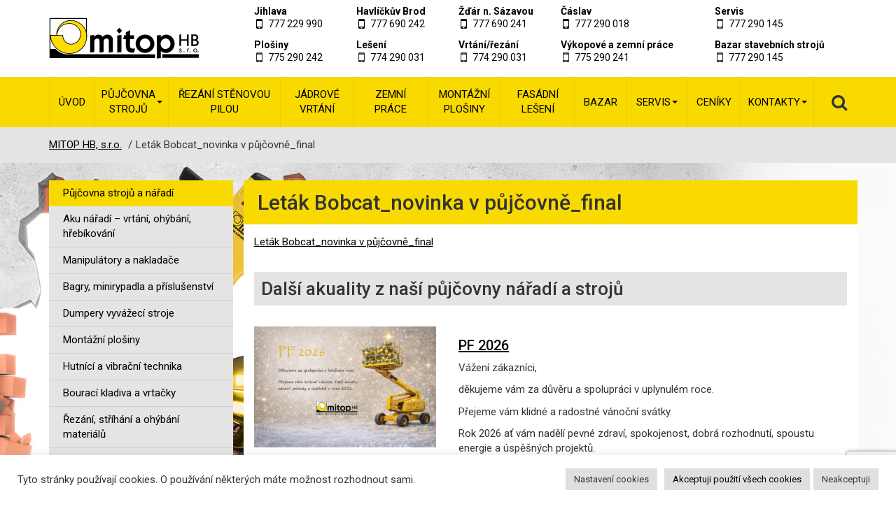

--- FILE ---
content_type: text/html; charset=UTF-8
request_url: https://www.mitophb.cz/letak-bobcat_novinka-v-pujcovne_final/
body_size: 20258
content:

<!DOCTYPE html>
<html lang="cs">

<head>
    <meta charset="utf-8">
    <meta name="robots" content="all,follow" />
    <meta name="viewport" content="width=device-width, initial-scale=1.0">
    <title>Leták Bobcat_novinka v půjčovně_final | Půjčovna strojů a nářadí MITOP HB</title>
    <link rel="stylesheet" href="https://www.mitophb.cz/wp-content/themes/mitophb/css/style.css?v=24-06-2025-v01" media="screen" type="text/css">
    <link rel="stylesheet" href="https://www.mitophb.cz/wp-content/themes/mitophb/css/print.css?v=13-12-2022-v4" media="print" type="text/css">
<link rel="stylesheet" href="https://unpkg.com/leaflet@1.9.4/dist/leaflet.css" integrity="sha256-p4NxAoJBhIIN+hmNHrzRCf9tD/miZyoHS5obTRR9BMY=" crossorigin="" />
<script src="https://unpkg.com/leaflet@1.9.4/dist/leaflet.js" integrity="sha256-20nQCchB9co0qIjJZRGuk2/Z9VM+kNiyxNV1lvTlZBo=" crossorigin=""></script>	
    <link href="https://fonts.googleapis.com/css?family=Roboto:400,500,700&amp;subset=latin-ext" rel="stylesheet">
    <meta name="google-site-verification" content="SXqKmQnGfOzl-9caSW529-56ZP08Oz_0tRDskvfd5ts" />
    <link rel="apple-touch-icon" sizes="57x57" href="https://www.mitophb.cz/wp-content/themes/mitophb/favicon/apple-touch-icon-57x57.png" />
    <link rel="apple-touch-icon" sizes="60x60" href="https://www.mitophb.cz/wp-content/themes/mitophb/favicon/apple-touch-icon-60x60.png" />
    <link rel="apple-touch-icon" sizes="72x72" href="https://www.mitophb.cz/wp-content/themes/mitophb/favicon/apple-touch-icon-72x72.png" />
    <link rel="apple-touch-icon" sizes="76x76" href="https://www.mitophb.cz/wp-content/themes/mitophb/favicon/apple-touch-icon-76x76.png" />
    <link rel="apple-touch-icon" sizes="114x114" href="https://www.mitophb.cz/wp-content/themes/mitophb/favicon/apple-touch-icon-114x114.png" />
    <link rel="apple-touch-icon" sizes="120x120" href="https://www.mitophb.cz/wp-content/themes/mitophb/favicon/apple-touch-icon-120x120.png" />
    <link rel="apple-touch-icon" sizes="144x144" href="https://www.mitophb.cz/wp-content/themes/mitophb/favicon/apple-touch-icon-144x144.png" />
    <link rel="apple-touch-icon" sizes="152x152" href="https://www.mitophb.cz/wp-content/themes/mitophb/favicon/apple-touch-icon-152x152.png" />
    <link rel="apple-touch-icon" sizes="180x180" href="https://www.mitophb.cz/wp-content/themes/mitophb/favicon/apple-touch-icon-180x180.png" />
    <link rel="icon" type="image/png" href="https://www.mitophb.cz/wp-content/themes/mitophb/favicon/favicon-32x32.png" sizes="32x32" />
    <link rel="icon" type="image/png" href="https://www.mitophb.cz/wp-content/themes/mitophb/favicon/android-chrome-192x192.png" sizes="192x192" />
    <link rel="icon" type="image/png" href="https://www.mitophb.cz/wp-content/themes/mitophb/favicon/favicon-16x16.png" sizes="16x16" />
    <link rel="manifest" href="https://www.mitophb.cz/wp-content/themes/mitophb/favicon/manifest.json" />
    <link rel="mask-icon" href="https://www.mitophb.cz/wp-content/themes/mitophb/favicon/safari-pinned-tab.svg" />
    <meta name="msapplication-TileColor" content="#da532c" />
    <meta name="msapplication-TileImage" content="https://www.mitophb.cz/wp-content/themes/mitophb/favicon/mstile-144x144.png" />
    <meta name="theme-color" content="#ffffff" />
    <meta name="seznam-wmt" content="Wcxba91z12QbrRHeIMapRaVns5rDEbeS" />
	<meta name="google-site-verification" content="C3cyuCBNXVAa9RmU9-D3bkvLDlMjHbRlQoTP-gC61mQ" />
    
		<!-- All in One SEO 4.9.1.1 - aioseo.com -->
	<meta name="robots" content="max-image-preview:large" />
	<meta name="author" content="MitoSpravce"/>
	<link rel="canonical" href="https://www.mitophb.cz/letak-bobcat_novinka-v-pujcovne_final/" />
	<meta name="generator" content="All in One SEO (AIOSEO) 4.9.1.1" />
		<meta property="og:locale" content="cs_CZ" />
		<meta property="og:site_name" content="Půjčovna strojů a nářadí MITOP HB | Půjčovna nářadí, strojů a stavební techniky včetně servisu" />
		<meta property="og:type" content="article" />
		<meta property="og:title" content="Leták Bobcat_novinka v půjčovně_final | Půjčovna strojů a nářadí MITOP HB" />
		<meta property="og:url" content="https://www.mitophb.cz/letak-bobcat_novinka-v-pujcovne_final/" />
		<meta property="article:published_time" content="2018-10-17T10:20:46+00:00" />
		<meta property="article:modified_time" content="2018-10-17T10:20:46+00:00" />
		<meta name="twitter:card" content="summary" />
		<meta name="twitter:title" content="Leták Bobcat_novinka v půjčovně_final | Půjčovna strojů a nářadí MITOP HB" />
		<script type="application/ld+json" class="aioseo-schema">
			{"@context":"https:\/\/schema.org","@graph":[{"@type":"BreadcrumbList","@id":"https:\/\/www.mitophb.cz\/letak-bobcat_novinka-v-pujcovne_final\/#breadcrumblist","itemListElement":[{"@type":"ListItem","@id":"https:\/\/www.mitophb.cz#listItem","position":1,"name":"Home","item":"https:\/\/www.mitophb.cz","nextItem":{"@type":"ListItem","@id":"https:\/\/www.mitophb.cz\/letak-bobcat_novinka-v-pujcovne_final\/#listItem","name":"Let\u00e1k Bobcat_novinka v p\u016fj\u010dovn\u011b_final"}},{"@type":"ListItem","@id":"https:\/\/www.mitophb.cz\/letak-bobcat_novinka-v-pujcovne_final\/#listItem","position":2,"name":"Let\u00e1k Bobcat_novinka v p\u016fj\u010dovn\u011b_final","previousItem":{"@type":"ListItem","@id":"https:\/\/www.mitophb.cz#listItem","name":"Home"}}]},{"@type":"ItemPage","@id":"https:\/\/www.mitophb.cz\/letak-bobcat_novinka-v-pujcovne_final\/#itempage","url":"https:\/\/www.mitophb.cz\/letak-bobcat_novinka-v-pujcovne_final\/","name":"Let\u00e1k Bobcat_novinka v p\u016fj\u010dovn\u011b_final | P\u016fj\u010dovna stroj\u016f a n\u00e1\u0159ad\u00ed MITOP HB","inLanguage":"cs-CZ","isPartOf":{"@id":"https:\/\/www.mitophb.cz\/#website"},"breadcrumb":{"@id":"https:\/\/www.mitophb.cz\/letak-bobcat_novinka-v-pujcovne_final\/#breadcrumblist"},"author":{"@id":"https:\/\/www.mitophb.cz\/author\/mitopspravce\/#author"},"creator":{"@id":"https:\/\/www.mitophb.cz\/author\/mitopspravce\/#author"},"datePublished":"2018-10-17T11:20:46+01:00","dateModified":"2018-10-17T11:20:46+01:00"},{"@type":"Organization","@id":"https:\/\/www.mitophb.cz\/#organization","name":"MITOP HB, s.r.o.","description":"P\u016fj\u010dovna n\u00e1\u0159ad\u00ed, stroj\u016f a stavebn\u00ed techniky v\u010detn\u011b servisu","url":"https:\/\/www.mitophb.cz\/","logo":{"@type":"ImageObject","url":"https:\/\/www.mitophb.cz\/wp-content\/themes\/mitophb\/images\/logo_new_mitophb_02.svg","@id":"https:\/\/www.mitophb.cz\/letak-bobcat_novinka-v-pujcovne_final\/#organizationLogo"},"image":{"@id":"https:\/\/www.mitophb.cz\/letak-bobcat_novinka-v-pujcovne_final\/#organizationLogo"}},{"@type":"Person","@id":"https:\/\/www.mitophb.cz\/author\/mitopspravce\/#author","url":"https:\/\/www.mitophb.cz\/author\/mitopspravce\/","name":"MitoSpravce"},{"@type":"WebSite","@id":"https:\/\/www.mitophb.cz\/#website","url":"https:\/\/www.mitophb.cz\/","name":"P\u016fj\u010dovna stroj\u016f a n\u00e1\u0159ad\u00ed MITOP HB","description":"P\u016fj\u010dovna n\u00e1\u0159ad\u00ed, stroj\u016f a stavebn\u00ed techniky v\u010detn\u011b servisu","inLanguage":"cs-CZ","publisher":{"@id":"https:\/\/www.mitophb.cz\/#organization"}}]}
		</script>
		<!-- All in One SEO -->

<style id='wp-img-auto-sizes-contain-inline-css' type='text/css'>
img:is([sizes=auto i],[sizes^="auto," i]){contain-intrinsic-size:3000px 1500px}
/*# sourceURL=wp-img-auto-sizes-contain-inline-css */
</style>
<style id='wp-block-library-inline-css' type='text/css'>
:root{--wp-block-synced-color:#7a00df;--wp-block-synced-color--rgb:122,0,223;--wp-bound-block-color:var(--wp-block-synced-color);--wp-editor-canvas-background:#ddd;--wp-admin-theme-color:#007cba;--wp-admin-theme-color--rgb:0,124,186;--wp-admin-theme-color-darker-10:#006ba1;--wp-admin-theme-color-darker-10--rgb:0,107,160.5;--wp-admin-theme-color-darker-20:#005a87;--wp-admin-theme-color-darker-20--rgb:0,90,135;--wp-admin-border-width-focus:2px}@media (min-resolution:192dpi){:root{--wp-admin-border-width-focus:1.5px}}.wp-element-button{cursor:pointer}:root .has-very-light-gray-background-color{background-color:#eee}:root .has-very-dark-gray-background-color{background-color:#313131}:root .has-very-light-gray-color{color:#eee}:root .has-very-dark-gray-color{color:#313131}:root .has-vivid-green-cyan-to-vivid-cyan-blue-gradient-background{background:linear-gradient(135deg,#00d084,#0693e3)}:root .has-purple-crush-gradient-background{background:linear-gradient(135deg,#34e2e4,#4721fb 50%,#ab1dfe)}:root .has-hazy-dawn-gradient-background{background:linear-gradient(135deg,#faaca8,#dad0ec)}:root .has-subdued-olive-gradient-background{background:linear-gradient(135deg,#fafae1,#67a671)}:root .has-atomic-cream-gradient-background{background:linear-gradient(135deg,#fdd79a,#004a59)}:root .has-nightshade-gradient-background{background:linear-gradient(135deg,#330968,#31cdcf)}:root .has-midnight-gradient-background{background:linear-gradient(135deg,#020381,#2874fc)}:root{--wp--preset--font-size--normal:16px;--wp--preset--font-size--huge:42px}.has-regular-font-size{font-size:1em}.has-larger-font-size{font-size:2.625em}.has-normal-font-size{font-size:var(--wp--preset--font-size--normal)}.has-huge-font-size{font-size:var(--wp--preset--font-size--huge)}.has-text-align-center{text-align:center}.has-text-align-left{text-align:left}.has-text-align-right{text-align:right}.has-fit-text{white-space:nowrap!important}#end-resizable-editor-section{display:none}.aligncenter{clear:both}.items-justified-left{justify-content:flex-start}.items-justified-center{justify-content:center}.items-justified-right{justify-content:flex-end}.items-justified-space-between{justify-content:space-between}.screen-reader-text{border:0;clip-path:inset(50%);height:1px;margin:-1px;overflow:hidden;padding:0;position:absolute;width:1px;word-wrap:normal!important}.screen-reader-text:focus{background-color:#ddd;clip-path:none;color:#444;display:block;font-size:1em;height:auto;left:5px;line-height:normal;padding:15px 23px 14px;text-decoration:none;top:5px;width:auto;z-index:100000}html :where(.has-border-color){border-style:solid}html :where([style*=border-top-color]){border-top-style:solid}html :where([style*=border-right-color]){border-right-style:solid}html :where([style*=border-bottom-color]){border-bottom-style:solid}html :where([style*=border-left-color]){border-left-style:solid}html :where([style*=border-width]){border-style:solid}html :where([style*=border-top-width]){border-top-style:solid}html :where([style*=border-right-width]){border-right-style:solid}html :where([style*=border-bottom-width]){border-bottom-style:solid}html :where([style*=border-left-width]){border-left-style:solid}html :where(img[class*=wp-image-]){height:auto;max-width:100%}:where(figure){margin:0 0 1em}html :where(.is-position-sticky){--wp-admin--admin-bar--position-offset:var(--wp-admin--admin-bar--height,0px)}@media screen and (max-width:600px){html :where(.is-position-sticky){--wp-admin--admin-bar--position-offset:0px}}

/*# sourceURL=wp-block-library-inline-css */
</style><style id='global-styles-inline-css' type='text/css'>
:root{--wp--preset--aspect-ratio--square: 1;--wp--preset--aspect-ratio--4-3: 4/3;--wp--preset--aspect-ratio--3-4: 3/4;--wp--preset--aspect-ratio--3-2: 3/2;--wp--preset--aspect-ratio--2-3: 2/3;--wp--preset--aspect-ratio--16-9: 16/9;--wp--preset--aspect-ratio--9-16: 9/16;--wp--preset--color--black: #000000;--wp--preset--color--cyan-bluish-gray: #abb8c3;--wp--preset--color--white: #ffffff;--wp--preset--color--pale-pink: #f78da7;--wp--preset--color--vivid-red: #cf2e2e;--wp--preset--color--luminous-vivid-orange: #ff6900;--wp--preset--color--luminous-vivid-amber: #fcb900;--wp--preset--color--light-green-cyan: #7bdcb5;--wp--preset--color--vivid-green-cyan: #00d084;--wp--preset--color--pale-cyan-blue: #8ed1fc;--wp--preset--color--vivid-cyan-blue: #0693e3;--wp--preset--color--vivid-purple: #9b51e0;--wp--preset--gradient--vivid-cyan-blue-to-vivid-purple: linear-gradient(135deg,rgb(6,147,227) 0%,rgb(155,81,224) 100%);--wp--preset--gradient--light-green-cyan-to-vivid-green-cyan: linear-gradient(135deg,rgb(122,220,180) 0%,rgb(0,208,130) 100%);--wp--preset--gradient--luminous-vivid-amber-to-luminous-vivid-orange: linear-gradient(135deg,rgb(252,185,0) 0%,rgb(255,105,0) 100%);--wp--preset--gradient--luminous-vivid-orange-to-vivid-red: linear-gradient(135deg,rgb(255,105,0) 0%,rgb(207,46,46) 100%);--wp--preset--gradient--very-light-gray-to-cyan-bluish-gray: linear-gradient(135deg,rgb(238,238,238) 0%,rgb(169,184,195) 100%);--wp--preset--gradient--cool-to-warm-spectrum: linear-gradient(135deg,rgb(74,234,220) 0%,rgb(151,120,209) 20%,rgb(207,42,186) 40%,rgb(238,44,130) 60%,rgb(251,105,98) 80%,rgb(254,248,76) 100%);--wp--preset--gradient--blush-light-purple: linear-gradient(135deg,rgb(255,206,236) 0%,rgb(152,150,240) 100%);--wp--preset--gradient--blush-bordeaux: linear-gradient(135deg,rgb(254,205,165) 0%,rgb(254,45,45) 50%,rgb(107,0,62) 100%);--wp--preset--gradient--luminous-dusk: linear-gradient(135deg,rgb(255,203,112) 0%,rgb(199,81,192) 50%,rgb(65,88,208) 100%);--wp--preset--gradient--pale-ocean: linear-gradient(135deg,rgb(255,245,203) 0%,rgb(182,227,212) 50%,rgb(51,167,181) 100%);--wp--preset--gradient--electric-grass: linear-gradient(135deg,rgb(202,248,128) 0%,rgb(113,206,126) 100%);--wp--preset--gradient--midnight: linear-gradient(135deg,rgb(2,3,129) 0%,rgb(40,116,252) 100%);--wp--preset--font-size--small: 13px;--wp--preset--font-size--medium: 20px;--wp--preset--font-size--large: 36px;--wp--preset--font-size--x-large: 42px;--wp--preset--spacing--20: 0.44rem;--wp--preset--spacing--30: 0.67rem;--wp--preset--spacing--40: 1rem;--wp--preset--spacing--50: 1.5rem;--wp--preset--spacing--60: 2.25rem;--wp--preset--spacing--70: 3.38rem;--wp--preset--spacing--80: 5.06rem;--wp--preset--shadow--natural: 6px 6px 9px rgba(0, 0, 0, 0.2);--wp--preset--shadow--deep: 12px 12px 50px rgba(0, 0, 0, 0.4);--wp--preset--shadow--sharp: 6px 6px 0px rgba(0, 0, 0, 0.2);--wp--preset--shadow--outlined: 6px 6px 0px -3px rgb(255, 255, 255), 6px 6px rgb(0, 0, 0);--wp--preset--shadow--crisp: 6px 6px 0px rgb(0, 0, 0);}:where(.is-layout-flex){gap: 0.5em;}:where(.is-layout-grid){gap: 0.5em;}body .is-layout-flex{display: flex;}.is-layout-flex{flex-wrap: wrap;align-items: center;}.is-layout-flex > :is(*, div){margin: 0;}body .is-layout-grid{display: grid;}.is-layout-grid > :is(*, div){margin: 0;}:where(.wp-block-columns.is-layout-flex){gap: 2em;}:where(.wp-block-columns.is-layout-grid){gap: 2em;}:where(.wp-block-post-template.is-layout-flex){gap: 1.25em;}:where(.wp-block-post-template.is-layout-grid){gap: 1.25em;}.has-black-color{color: var(--wp--preset--color--black) !important;}.has-cyan-bluish-gray-color{color: var(--wp--preset--color--cyan-bluish-gray) !important;}.has-white-color{color: var(--wp--preset--color--white) !important;}.has-pale-pink-color{color: var(--wp--preset--color--pale-pink) !important;}.has-vivid-red-color{color: var(--wp--preset--color--vivid-red) !important;}.has-luminous-vivid-orange-color{color: var(--wp--preset--color--luminous-vivid-orange) !important;}.has-luminous-vivid-amber-color{color: var(--wp--preset--color--luminous-vivid-amber) !important;}.has-light-green-cyan-color{color: var(--wp--preset--color--light-green-cyan) !important;}.has-vivid-green-cyan-color{color: var(--wp--preset--color--vivid-green-cyan) !important;}.has-pale-cyan-blue-color{color: var(--wp--preset--color--pale-cyan-blue) !important;}.has-vivid-cyan-blue-color{color: var(--wp--preset--color--vivid-cyan-blue) !important;}.has-vivid-purple-color{color: var(--wp--preset--color--vivid-purple) !important;}.has-black-background-color{background-color: var(--wp--preset--color--black) !important;}.has-cyan-bluish-gray-background-color{background-color: var(--wp--preset--color--cyan-bluish-gray) !important;}.has-white-background-color{background-color: var(--wp--preset--color--white) !important;}.has-pale-pink-background-color{background-color: var(--wp--preset--color--pale-pink) !important;}.has-vivid-red-background-color{background-color: var(--wp--preset--color--vivid-red) !important;}.has-luminous-vivid-orange-background-color{background-color: var(--wp--preset--color--luminous-vivid-orange) !important;}.has-luminous-vivid-amber-background-color{background-color: var(--wp--preset--color--luminous-vivid-amber) !important;}.has-light-green-cyan-background-color{background-color: var(--wp--preset--color--light-green-cyan) !important;}.has-vivid-green-cyan-background-color{background-color: var(--wp--preset--color--vivid-green-cyan) !important;}.has-pale-cyan-blue-background-color{background-color: var(--wp--preset--color--pale-cyan-blue) !important;}.has-vivid-cyan-blue-background-color{background-color: var(--wp--preset--color--vivid-cyan-blue) !important;}.has-vivid-purple-background-color{background-color: var(--wp--preset--color--vivid-purple) !important;}.has-black-border-color{border-color: var(--wp--preset--color--black) !important;}.has-cyan-bluish-gray-border-color{border-color: var(--wp--preset--color--cyan-bluish-gray) !important;}.has-white-border-color{border-color: var(--wp--preset--color--white) !important;}.has-pale-pink-border-color{border-color: var(--wp--preset--color--pale-pink) !important;}.has-vivid-red-border-color{border-color: var(--wp--preset--color--vivid-red) !important;}.has-luminous-vivid-orange-border-color{border-color: var(--wp--preset--color--luminous-vivid-orange) !important;}.has-luminous-vivid-amber-border-color{border-color: var(--wp--preset--color--luminous-vivid-amber) !important;}.has-light-green-cyan-border-color{border-color: var(--wp--preset--color--light-green-cyan) !important;}.has-vivid-green-cyan-border-color{border-color: var(--wp--preset--color--vivid-green-cyan) !important;}.has-pale-cyan-blue-border-color{border-color: var(--wp--preset--color--pale-cyan-blue) !important;}.has-vivid-cyan-blue-border-color{border-color: var(--wp--preset--color--vivid-cyan-blue) !important;}.has-vivid-purple-border-color{border-color: var(--wp--preset--color--vivid-purple) !important;}.has-vivid-cyan-blue-to-vivid-purple-gradient-background{background: var(--wp--preset--gradient--vivid-cyan-blue-to-vivid-purple) !important;}.has-light-green-cyan-to-vivid-green-cyan-gradient-background{background: var(--wp--preset--gradient--light-green-cyan-to-vivid-green-cyan) !important;}.has-luminous-vivid-amber-to-luminous-vivid-orange-gradient-background{background: var(--wp--preset--gradient--luminous-vivid-amber-to-luminous-vivid-orange) !important;}.has-luminous-vivid-orange-to-vivid-red-gradient-background{background: var(--wp--preset--gradient--luminous-vivid-orange-to-vivid-red) !important;}.has-very-light-gray-to-cyan-bluish-gray-gradient-background{background: var(--wp--preset--gradient--very-light-gray-to-cyan-bluish-gray) !important;}.has-cool-to-warm-spectrum-gradient-background{background: var(--wp--preset--gradient--cool-to-warm-spectrum) !important;}.has-blush-light-purple-gradient-background{background: var(--wp--preset--gradient--blush-light-purple) !important;}.has-blush-bordeaux-gradient-background{background: var(--wp--preset--gradient--blush-bordeaux) !important;}.has-luminous-dusk-gradient-background{background: var(--wp--preset--gradient--luminous-dusk) !important;}.has-pale-ocean-gradient-background{background: var(--wp--preset--gradient--pale-ocean) !important;}.has-electric-grass-gradient-background{background: var(--wp--preset--gradient--electric-grass) !important;}.has-midnight-gradient-background{background: var(--wp--preset--gradient--midnight) !important;}.has-small-font-size{font-size: var(--wp--preset--font-size--small) !important;}.has-medium-font-size{font-size: var(--wp--preset--font-size--medium) !important;}.has-large-font-size{font-size: var(--wp--preset--font-size--large) !important;}.has-x-large-font-size{font-size: var(--wp--preset--font-size--x-large) !important;}
/*# sourceURL=global-styles-inline-css */
</style>

<style id='classic-theme-styles-inline-css' type='text/css'>
/*! This file is auto-generated */
.wp-block-button__link{color:#fff;background-color:#32373c;border-radius:9999px;box-shadow:none;text-decoration:none;padding:calc(.667em + 2px) calc(1.333em + 2px);font-size:1.125em}.wp-block-file__button{background:#32373c;color:#fff;text-decoration:none}
/*# sourceURL=/wp-includes/css/classic-themes.min.css */
</style>
<link rel='stylesheet' id='contact-form-7-css' href='https://www.mitophb.cz/wp-content/plugins/contact-form-7/includes/css/styles.css' type='text/css' media='all' />
<link rel='stylesheet' id='cookie-law-info-css' href='https://www.mitophb.cz/wp-content/plugins/cookie-law-info/legacy/public/css/cookie-law-info-public.css' type='text/css' media='all' />
<link rel='stylesheet' id='cookie-law-info-gdpr-css' href='https://www.mitophb.cz/wp-content/plugins/cookie-law-info/legacy/public/css/cookie-law-info-gdpr.css' type='text/css' media='all' />
<script type="text/javascript" src="https://www.mitophb.cz/wp-includes/js/jquery/jquery.js" id="jquery-js"></script>
<script type="text/javascript" id="wp-goal-tracker-ga-js-extra">
/* <![CDATA[ */
var wpGoalTrackerGaEvents = {"pending":{"view_item":[],"begin_checkout":[],"add_to_cart":[],"view_cart":[],"purchase":[]}};
var wpGoalTrackerGa = {"version":"1.1.6","is_front_page":"","trackLinks":{"enabled":false,"type":"all"},"trackEmailLinks":"","pageSpeedTracking":"","click":[],"visibility":[],"pageTitle":"Let\u00e1k Bobcat_novinka v p\u016fj\u010dovn\u011b_final"};
//# sourceURL=wp-goal-tracker-ga-js-extra
/* ]]> */
</script>
<script type="text/javascript" src="https://www.mitophb.cz/wp-content/plugins/goal-tracker-ga/public/js/wp-goal-tracker-ga-public.js" id="wp-goal-tracker-ga-js"></script>
<script type="text/javascript" id="cookie-law-info-js-extra">
/* <![CDATA[ */
var Cli_Data = {"nn_cookie_ids":[],"cookielist":[],"non_necessary_cookies":[],"ccpaEnabled":"","ccpaRegionBased":"","ccpaBarEnabled":"","strictlyEnabled":["necessary","obligatoire"],"ccpaType":"gdpr","js_blocking":"1","custom_integration":"","triggerDomRefresh":"","secure_cookies":""};
var cli_cookiebar_settings = {"animate_speed_hide":"500","animate_speed_show":"500","background":"#FFF","border":"#b1a6a6c2","border_on":"","button_1_button_colour":"#dedfe0","button_1_button_hover":"#b2b2b3","button_1_link_colour":"#0a0a0a","button_1_as_button":"1","button_1_new_win":"","button_2_button_colour":"#333","button_2_button_hover":"#292929","button_2_link_colour":"#444","button_2_as_button":"","button_2_hidebar":"","button_3_button_colour":"#dedfe0","button_3_button_hover":"#b2b2b3","button_3_link_colour":"#333333","button_3_as_button":"1","button_3_new_win":"","button_4_button_colour":"#dedfe0","button_4_button_hover":"#b2b2b3","button_4_link_colour":"#333333","button_4_as_button":"1","button_7_button_colour":"#dedfe0","button_7_button_hover":"#b2b2b3","button_7_link_colour":"#000000","button_7_as_button":"1","button_7_new_win":"","font_family":"inherit","header_fix":"","notify_animate_hide":"1","notify_animate_show":"","notify_div_id":"#cookie-law-info-bar","notify_position_horizontal":"right","notify_position_vertical":"bottom","scroll_close":"","scroll_close_reload":"","accept_close_reload":"","reject_close_reload":"","showagain_tab":"","showagain_background":"#fff","showagain_border":"#000","showagain_div_id":"#cookie-law-info-again","showagain_x_position":"100px","text":"#333333","show_once_yn":"","show_once":"10000","logging_on":"","as_popup":"","popup_overlay":"1","bar_heading_text":"","cookie_bar_as":"banner","popup_showagain_position":"bottom-right","widget_position":"left"};
var log_object = {"ajax_url":"https://www.mitophb.cz/wp-admin/admin-ajax.php"};
//# sourceURL=cookie-law-info-js-extra
/* ]]> */
</script>
<script type="text/javascript" src="https://www.mitophb.cz/wp-content/plugins/cookie-law-info/legacy/public/js/cookie-law-info-public.js" id="cookie-law-info-js"></script>
<link rel="https://api.w.org/" href="https://www.mitophb.cz/wp-json/" /><link rel="alternate" title="JSON" type="application/json" href="https://www.mitophb.cz/wp-json/wp/v2/media/2444" /><link rel='shortlink' href='https://www.mitophb.cz/?p=2444' />
<!-- Global site tag (gtag.js) - Google Analytics -->
		<script async src="https://www.googletagmanager.com/gtag/js?id="></script>
		<script>
			window.dataLayer = window.dataLayer || [];
			function gtag(){dataLayer.push(arguments);}
			gtag("js", new Date());

			gtag("config", "");
		</script><script type="text/javascript">
(function(url){
	if(/(?:Chrome\/26\.0\.1410\.63 Safari\/537\.31|WordfenceTestMonBot)/.test(navigator.userAgent)){ return; }
	var addEvent = function(evt, handler) {
		if (window.addEventListener) {
			document.addEventListener(evt, handler, false);
		} else if (window.attachEvent) {
			document.attachEvent('on' + evt, handler);
		}
	};
	var removeEvent = function(evt, handler) {
		if (window.removeEventListener) {
			document.removeEventListener(evt, handler, false);
		} else if (window.detachEvent) {
			document.detachEvent('on' + evt, handler);
		}
	};
	var evts = 'contextmenu dblclick drag dragend dragenter dragleave dragover dragstart drop keydown keypress keyup mousedown mousemove mouseout mouseover mouseup mousewheel scroll'.split(' ');
	var logHuman = function() {
		if (window.wfLogHumanRan) { return; }
		window.wfLogHumanRan = true;
		var wfscr = document.createElement('script');
		wfscr.type = 'text/javascript';
		wfscr.async = true;
		wfscr.src = url + '&r=' + Math.random();
		(document.getElementsByTagName('head')[0]||document.getElementsByTagName('body')[0]).appendChild(wfscr);
		for (var i = 0; i < evts.length; i++) {
			removeEvent(evts[i], logHuman);
		}
	};
	for (var i = 0; i < evts.length; i++) {
		addEvent(evts[i], logHuman);
	}
})('//www.mitophb.cz/?wordfence_lh=1&hid=54F15881A0CDAFE6A33AE7B6442DFE88');
</script>    <!-- Global site tag (gtag.js) - Google Ads: 769129091 -->
    <script async src="https://www.googletagmanager.com/gtag/js?id=AW-769129091"></script>
    <script>
        window.dataLayer = window.dataLayer || [];

        function gtag() {
            dataLayer.push(arguments);
        }
        gtag('js', new Date());
        gtag('config', 'AW-769129091');
    </script>
    <!-- Facebook Pixel Code -->
    <script>
        ! function(f, b, e, v, n, t, s) {
            if (f.fbq) return;
            n = f.fbq = function() {
                n.callMethod ?
                    n.callMethod.apply(n, arguments) : n.queue.push(arguments)
            };
            if (!f._fbq) f._fbq = n;
            n.push = n;
            n.loaded = !0;
            n.version = '2.0';
            n.queue = [];
            t = b.createElement(e);
            t.async = !0;
            t.src = v;
            s = b.getElementsByTagName(e)[0];
            s.parentNode.insertBefore(t, s)
        }(window, document, 'script', 'https://connect.facebook.net/en_US/fbevents.js');
        fbq('init', '325501090990345'); // Insert your pixel ID here.
        fbq('track', 'PageView');
    </script>
    <noscript><img height="1" width="1" style="display:none" src="https://www.facebook.com/tr?id=325501090990345&ev=PageView&noscript=1" /></noscript>
    <!-- DO NOT MODIFY -->
    <!-- End Facebook Pixel Code -->
</head>

<body class=" page_body_2444 ">
    <div class="page">
        <div class="header">
            <div class="container">
                <div class="row">
                                            <div class="col-xs-12 col-sm-3 col-md-2">
                            <a href="https://www.mitophb.cz/" id="main_logo" class="main_logo_subpage" title="Půjčovna strojů a nářadí MITOP HB" rel="home">
                                <img src="https://www.mitophb.cz/wp-content/themes/mitophb/images/logo_new_mitophb_02.svg" alt="MITOP HB, s.r.o. půjčovna strojů a nářadí, včetně servisu a prodeje">
                            </a>
                        </div>
                        <div class="col-sm-12 col-md-9 col-md-offset-1 visible-lg header_contact_container">
                        <div class="row">
                                <div class="header_contact_col col-xs-6 col-sm-3 col-md-2">
                                    <div class="header_contact_col_in">
                                        <address>
                                            <strong>
                                                <a href="https://www.mitophb.cz/pujcovna-stroju-a-naradi-jihlava/" title="MITOP HB, s.r.o. Jihlava">Jihlava</a>
                                            </strong>
                                        </address>
                                        <div class="contact_box">
                                            <p>
                                                <a href="tel:+420777229990" class="link-phone">
                                                    <span class="c_mobile">777 229 990</span>
                                                </a>
                                            </p>
                                        </div>
                                    </div>
                                </div>
                                <div class="header_contact_col col-xs-6 col-sm-3 col-md-2">
                                    <div class="header_contact_col_in">
                                        <address>
                                            <strong>
                                                <a href="https://www.mitophb.cz/pujcovna-stroju-a-naradi-havlickuv-brod/" title="MITOP HB, s.r.o. Havlíčkův Brod">Havlíčkův Brod</a>
                                            </strong>
                                        </address>
                                        <div class="contact_box">
                                            <p>
                                                <a href="tel:+420777690242" class="link-phone">
                                                    <span class="c_mobile">777 690 242</span>
                                                </a>
                                            </p>
                                        </div>
                                    </div>
                                </div>
                                <div class="header_contact_col col-xs-6 col-sm-3 col-md-2">
                                    <div class="header_contact_col_in">
                                        <address>
                                            <strong>
                                                <a href="https://www.mitophb.cz/pujcovna-stroju-a-naradi-zdar-nad-sazavou/" title="MITOP HB, s.r.o. Žďár n. Sázavou">Žďár n. Sázavou</a>
                                            </strong>
                                        </address>
                                        <div class="contact_box">
                                            <p>
                                                <a href="tel:+420777690241" class="link-phone">
                                                    <span class="c_mobile">777 690 241</span>
                                                </a>
                                            </p>
                                        </div>
                                    </div>
                                </div>
                                <div class="header_contact_col col-xs-6 col-sm-3 col-md-3">
                                    <div class="header_contact_col_in">
                                        <address>
                                            <strong>
                                                <a href="https://www.mitophb.cz/pujcovna-stroju-a-naradi-caslav/" title="MITOP HB, s.r.o. Čáslav">Čáslav</a>
                                            </strong>
                                        </address>
                                        <div class="contact_box">
                                            <p>
                                                <a href="tel:+420777290018" class="link-phone">
                                                    <span class="c_mobile">777 290 018</span>
                                                </a>
                                            </p>
                                        </div>
                                    </div>
                                </div>
                                <div class="header_contact_col col-xs-6 col-sm-3 col-md-2">
                                    <div class="header_contact_col_in">
                                        <address>
                                            <strong>
                                                <a href="https://www.mitophb.cz/autorizovany-servis-stavebnich-stroju-a-techniky/" title="Servis">Servis</a>
                                            </strong>
                                        </address>
                                        <div class="contact_box">
                                            <p>
                                                <span class="c_mobile">
                                                    <a href="tel:+420777290145" class="link-phone">
                                                        777 290 145
                                                    </a>
                                                </span>
                                            </p>
                                        </div>
                                    </div>
                                </div>
                            </div>
                            <div class="row">
                                <div class="header_contact_col col-xs-6 col-sm-3 col-md-2">
                                    <div class="header_contact_col_in">
                                        <address>
                                            <strong>
                                                <a href="https://www.mitophb.cz/pronajem-montazni-plosiny/" title="Plošiny">Plošiny</a>
                                            </strong>
                                        </address>
                                        <div class="contact_box">
                                            <p>
                                                <span class="c_mobile">
                                                    <a href="tel:+420775290242 " class="link-phone">
                                                        775 290 242
                                                    </a>
                                                </span>
                                            </p>
                                        </div>
                                    </div>
                                </div>
                                <div class="header_contact_col col-xs-6 col-sm-3 col-md-2">
                                    <div class="header_contact_col_in">
                                        <address>
                                            <strong>
                                                <a href="https://www.mitophb.cz/pronajem-fasadni-leseni/" title="Lešení">Lešení</a>
                                            </strong>
                                        </address>
                                        <div class="contact_box">
                                            <p>
                                                <span class="c_mobile">
                                                    <a href="tel:+420774290031" class="link-phone">
                                                        774 290 031
                                                    </a>
                                                </span>
                                            </p>
                                        </div>
                                    </div>
                                </div>
                                <div class="header_contact_col col-xs-6 col-sm-3 col-md-2">
                                    <div class="header_contact_col_in">
                                        <address>
                                            <strong>
                                                <a href="https://www.mitophb.cz/jadrove-vrtani/" title="Vrtání/řezání">Vrtání/řezání</a>
                                            </strong>
                                        </address>
                                        <div class="contact_box">
                                            <p>
                                                <span class="c_mobile">
                                                    <a href="tel:+420774290031 " class="link-phone">
                                                        774 290 031
                                                    </a>
                                                </span>
                                            </p>
                                        </div>
                                    </div>
                                </div>
                                <div class="header_contact_col col-xs-6 col-sm-3 col-md-3">
                                    <div class="header_contact_col_in">
                                        <address>
                                            <strong>
                                                <a href="https://www.mitophb.cz/nove-nabizime-vykopove-a-zemni-prace/" title="Výkopové a zemní práce">Výkopové a zemní práce</a>
                                            </strong>
                                        </address>
                                        <div class="contact_box">
                                            <p>
                                                <span class="c_mobile">
                                                    <a href="tel:+420775290241" class="link-phone">
                                                        775 290 241
                                                    </a>
                                                </span>
                                            </p>
                                        </div>
                                    </div>
                                </div>
                                <div class="header_contact_col col-xs-6 col-sm-3 col-md-3">
                                    <div class="header_contact_col_in">
                                        <address>
                                            <strong>
                                                <a href="https://www.mitophb.cz/b/bazar-stavebnich-stroju/" title="Bazar stavebních strojů">Bazar stavebních strojů</a>
                                            </strong>
                                        </address>
                                        <div class="contact_box">
                                            <p>
                                                <span class="c_mobile">
                                                    <a href="tel:+420777290145" class="link-phone">
                                                        777 290 145
                                                    </a>
                                                </span>
                                            </p>
                                        </div>
                                    </div>
                                </div>
                            </div>
                        </div>
                                    </div>
            </div>
        </div>
        <nav class="navbar">
            <div class="container">
                <div class="row">
                    <div class="col-xs-12">
                        <div class="navbar-header">
                            <button type="button" class="navbar-toggle collapsed" data-toggle="collapse" data-target="#navbar" aria-expanded="false" aria-controls="navbar">
                                <span class="sr-only">Toggle navigation</span>
                                <span class="icon-bar"></span>
                                <span class="icon-bar"></span>
                                <span class="icon-bar"></span>
                            </button>
                            <button type="button" class="search_button">
                                <span class="c_search">Hledat</span>
                            </button>
                        </div>

                        <div id="navbar" class="navbar-collapse collapse">
                            <ul id="main_top_menu" class="nav navbar-nav"><li id="menu-item-5079" class="menu-item menu-item-type-post_type menu-item-object-page menu-item-home menu-item-5079"><a title="Půjčovna stavebních strojů MITOP HB – Jihlava, Havlíčkův Brod, Žďár nad Sázavou, Čáslav" href="https://www.mitophb.cz/">Úvod</a></li>
<li id="menu-item-6291" class="menu-item menu-item-type-custom menu-item-object-custom menu-item-has-children menu-item-6291 dropdown"><a title="Půjčovna strojů" href="#" data-toggle="dropdown" class="dropdown-toggle" aria-haspopup="true">Půjčovna strojů <span class="caret"></span></a>
<ul role="menu" class=" dropdown-menu">
	<li id="menu-item-1217" class="menu-item menu-item-type-taxonomy menu-item-object-naradi-kategorie menu-item-1217"><a title="Půjčovna strojů a nářadí" href="https://www.mitophb.cz/pujcovna-naradi/pujcovna-naradi-a-stroju/">Půjčovna MITOP HB</a></li>
	<li id="menu-item-6292" class="menu-item menu-item-type-custom menu-item-object-custom menu-item-6292"><a title="Půjčovna Hvozdastroj &#8211; partner" target="_blank" href="https://www.hvozdastroj.cz">Půjčovna Hvozdastroj &#8211; partner</a></li>
</ul>
</li>
<li id="menu-item-2577" class="menu-item menu-item-type-post_type menu-item-object-page menu-item-2577"><a title="Řezání stěnovou pilou" href="https://www.mitophb.cz/rezani-stenovou-pilou/">Řezání stěnovou pilou</a></li>
<li id="menu-item-3221" class="menu-item menu-item-type-post_type menu-item-object-page menu-item-3221"><a title="Jádrové vrtání" href="https://www.mitophb.cz/jadrove-vrtani/">Jádrové vrtání</a></li>
<li id="menu-item-5581" class="menu-item menu-item-type-post_type menu-item-object-page menu-item-5581"><a title="Výkopové a zemní práce" href="https://www.mitophb.cz/vykopove-a-zemni-prace/">Zemní práce</a></li>
<li id="menu-item-3011" class="menu-item menu-item-type-post_type menu-item-object-page menu-item-3011"><a title="Montážní plošiny" href="https://www.mitophb.cz/pronajem-montazni-plosiny/">Montážní plošiny</a></li>
<li id="menu-item-5077" class="menu-item menu-item-type-post_type menu-item-object-page menu-item-5077"><a title="Pronájem fasádní lešení" href="https://www.mitophb.cz/pronajem-fasadni-leseni/">Fasádní lešení</a></li>
<li id="menu-item-1727" class="menu-item menu-item-type-taxonomy menu-item-object-bazar_naradi_a_stroju menu-item-1727"><a title="Bazar nářadí a strojů" href="https://www.mitophb.cz/b/bazar-stavebnich-stroju/">Bazar</a></li>
<li id="menu-item-3071" class="menu-item menu-item-type-post_type menu-item-object-page menu-item-has-children menu-item-3071 dropdown"><a title="Servis stavebních strojů" href="#" data-toggle="dropdown" class="dropdown-toggle" aria-haspopup="true">Servis <span class="caret"></span></a>
<ul role="menu" class=" dropdown-menu">
	<li id="menu-item-3205" class="menu-item menu-item-type-post_type menu-item-object-page menu-item-3205"><a title="Servis stavebních strojů" href="https://www.mitophb.cz/autorizovany-servis-stavebnich-stroju-a-techniky/">Servis stavebních strojů</a></li>
	<li id="menu-item-3793" class="menu-item menu-item-type-post_type menu-item-object-page menu-item-3793"><a title="Servis elektrického nářadí" href="https://www.mitophb.cz/servis-elektrickeho-naradi/">Servis elektrického nářadí</a></li>
	<li id="menu-item-3204" class="menu-item menu-item-type-post_type menu-item-object-page menu-item-3204"><a title="Prodej náhradních dílů" href="https://www.mitophb.cz/prodej-nahradnich-dilu/">Prodej náhradních dílů</a></li>
</ul>
</li>
<li id="menu-item-939" class="menu-item menu-item-type-post_type menu-item-object-page menu-item-939"><a title="Ceník půjčovny" href="https://www.mitophb.cz/cenik-pujcovny/">Ceníky</a></li>
<li id="menu-item-879" class="menu-item menu-item-type-custom menu-item-object-custom menu-item-has-children menu-item-879 dropdown"><a title="Pobočky a kontakty" href="#" data-toggle="dropdown" class="dropdown-toggle" aria-haspopup="true">Kontakty <span class="caret"></span></a>
<ul role="menu" class=" dropdown-menu">
	<li id="menu-item-880" class="menu-item menu-item-type-post_type menu-item-object-page menu-item-880"><a title="Půjčovna nářadí a strojů Jihlava" href="https://www.mitophb.cz/pujcovna-stroju-a-naradi-jihlava/">Jihlava &#8211; Půjčovna nářadí a strojů</a></li>
	<li id="menu-item-881" class="menu-item menu-item-type-post_type menu-item-object-page menu-item-881"><a title="Půjčovna nářadí a strojů Havlíčkuv Brod" href="https://www.mitophb.cz/pujcovna-stroju-a-naradi-havlickuv-brod/">Havlíčkuv Brod &#8211; Půjčovna nářadí a strojů</a></li>
	<li id="menu-item-882" class="menu-item menu-item-type-post_type menu-item-object-page menu-item-882"><a title="Půjčovna nářadí a strojů Žďár nad Sázavou" href="https://www.mitophb.cz/pujcovna-stroju-a-naradi-zdar-nad-sazavou/">Žďár nad Sázavou &#8211; Půjčovna nářadí a strojů</a></li>
	<li id="menu-item-883" class="menu-item menu-item-type-post_type menu-item-object-page menu-item-883"><a title="Půjčovna nářadí a strojů Čáslav" href="https://www.mitophb.cz/pujcovna-stroju-a-naradi-caslav/">Čáslav &#8211; Půjčovna nářadí a strojů</a></li>
	<li id="menu-item-6299" class="menu-item menu-item-type-post_type menu-item-object-page menu-item-6299"><a title="Humpolec &#8211; Partnerská půjčovna strojů a nářadí" href="https://www.mitophb.cz/pujcovna-stroju-a-naradi-humpolec/">Humpolec &#8211; Partnerská půjčovna strojů a nářadí</a></li>
	<li id="menu-item-893" class="menu-item menu-item-type-post_type menu-item-object-page menu-item-893"><a title="Kontakty na operátory" href="https://www.mitophb.cz/kontakty-na-operatory/">Kontakty &#8211; Plošiny, Lešení, Jádrové vrtání, Zemní práce</a></li>
	<li id="menu-item-896" class="menu-item menu-item-type-post_type menu-item-object-page menu-item-896"><a title="Fakturační údaje" href="https://www.mitophb.cz/fakturacni-udaje/">Fakturační údaje</a></li>
</ul>
</li>
</ul>                            <button type="button" class="search_button_main_menu">
                                <span class="c_search"></span>
                            </button>
                        </div>
                        <!--/.nav-collapse -->
                    </div>
                </div>
            </div>
        </nav>
        <div id="header_search">
            <div class="container">
                <div class="row">
                    <div class="col-xs-12">
                        <form action="/" method="get">
    <input type="text" name="s" id="search_input" placeholder="Hledat na stránkách" value="" />
    <button type="submit" class="search_button_form">
        <span class="c_search"></span>
    </button>
</form>                    </div>
                </div>
            </div>
        </div>
        <div class="breadcrumbsBox">
    <div class="container">
        <div class="row">
            <div class="col-xs-12">
                <ul class="breadcrumbs">
                    <!-- Breadcrumb NavXT 7.5.0 -->
<li class="home"><span property="itemListElement" typeof="ListItem"><a property="item" typeof="WebPage" title="Jděte na Půjčovna strojů a nářadí MITOP HB." href="https://www.mitophb.cz" class="home"><span property="name">MITOP HB, s.r.o.</span></a><meta property="position" content="1"></span></li>
<li class="post post-attachment current-item"><span property="itemListElement" typeof="ListItem"><span property="name">Leták Bobcat_novinka v půjčovně_final</span><meta property="position" content="2"></span></li>
                </ul>
            </div>
        </div>
    </div>
</div><div class="container_main_bg detail_clanek_novinka">
	<div class="container page_detail_post">
		<div class="row">
			<div class="main_sidebar col-xs-12 col-sm-4 col-md-3">
    <div class="navbar-header">
        <button type="button" class="navbar-toggle collapsed" data-toggle="collapse" data-target="#left_navigation" aria-expanded="false" aria-controls="left_navigation">
            <span class="sr-only">Toggle navigation</span>
            <span class="icon-bar"></span>
            <span class="icon-bar"></span>
            <span class="icon-bar"></span>
        </button>
    </div>
    <div id="left_navigation" class="left_navigation collapse">
                        
        <ul class="categoriesList">
            	<li class="cat-item cat-item-7"><a href="https://www.mitophb.cz/pujcovna-naradi/pujcovna-naradi-a-stroju/">Půjčovna strojů a nářadí</a>
<ul class='children'>
	<li class="cat-item cat-item-175"><a href="https://www.mitophb.cz/pujcovna-naradi/aku-naradi-vrtani-ohybani-hrabikovani/">Aku nářadí &#8211; vrtání, ohýbání, hřebíkování</a>
</li>
	<li class="cat-item cat-item-169"><a href="https://www.mitophb.cz/pujcovna-naradi/manipulatory-a-nakladace/">Manipulátory a nakladače</a>
	<ul class='children'>
	<li class="cat-item cat-item-176"><a href="https://www.mitophb.cz/pujcovna-naradi/manipulatory/">Manipulátory</a>
</li>
	<li class="cat-item cat-item-177"><a href="https://www.mitophb.cz/pujcovna-naradi/nakladace-smykove-a-kloubove/">Nakladače smykové a kloubové</a>
</li>
	</ul>
</li>
	<li class="cat-item cat-item-89"><a href="https://www.mitophb.cz/pujcovna-naradi/bagry-minirypadla-a-prislusenstvi/">Bagry, minirypadla a příslušenství</a>
	<ul class='children'>
	<li class="cat-item cat-item-150"><a href="https://www.mitophb.cz/pujcovna-naradi/minirypadla-1-az-2-tuny/">Minirypadla 1 až 2 tuny</a>
</li>
	<li class="cat-item cat-item-164"><a href="https://www.mitophb.cz/pujcovna-naradi/minirypadla-25-az-3-tuny/">Minirypadla 2,5 až 3 tuny</a>
</li>
	<li class="cat-item cat-item-165"><a href="https://www.mitophb.cz/pujcovna-naradi/minirypadlo-32-az-4-tuny/">Minirypadla 3,2 až 4 tuny</a>
</li>
	<li class="cat-item cat-item-166"><a href="https://www.mitophb.cz/pujcovna-naradi/minirypadla-42-az-6-tuny/">Minirypadla 4,2 až 6 tuny</a>
</li>
	<li class="cat-item cat-item-167"><a href="https://www.mitophb.cz/pujcovna-naradi/bagr-65-az-95-tun/">Bagr 6,5 až 9,5 tun</a>
</li>
	<li class="cat-item cat-item-168"><a href="https://www.mitophb.cz/pujcovna-naradi/bagr-10-az-16-tun/">Bagr 10 až 16 tun</a>
</li>
	<li class="cat-item cat-item-170"><a href="https://www.mitophb.cz/pujcovna-naradi/bagr-kolovy-18-tun/">Bagr kolový 18 tun</a>
</li>
	<li class="cat-item cat-item-163"><a href="https://www.mitophb.cz/pujcovna-naradi/prislusenstvi-k-bagrum/">Příslušenství k bagrům</a>
</li>
	</ul>
</li>
	<li class="cat-item cat-item-160"><a href="https://www.mitophb.cz/pujcovna-naradi/dumpery-vyvazeci-stroje/">Dumpery vyvážecí stroje</a>
	<ul class='children'>
	<li class="cat-item cat-item-161"><a href="https://www.mitophb.cz/pujcovna-naradi/kolove-dumpery/">Kolové dumpery</a>
</li>
	<li class="cat-item cat-item-162"><a href="https://www.mitophb.cz/pujcovna-naradi/pasove-dumpery/">Pásové dumpery</a>
</li>
	</ul>
</li>
	<li class="cat-item cat-item-156"><a href="https://www.mitophb.cz/pujcovna-naradi/montazni-plosiny/">Montážní plošiny</a>
	<ul class='children'>
	<li class="cat-item cat-item-171"><a href="https://www.mitophb.cz/pujcovna-naradi/privesne-kloubove-plosiny/">Přívěsné kloubové plošiny</a>
</li>
	<li class="cat-item cat-item-159"><a href="https://www.mitophb.cz/pujcovna-naradi/terenni-nuzkove-plosiny/">Terénní nůžkové plošiny</a>
</li>
	<li class="cat-item cat-item-158"><a href="https://www.mitophb.cz/pujcovna-naradi/halove-kloubove-plosiny/">Halové kloubové plošiny</a>
</li>
	<li class="cat-item cat-item-157"><a href="https://www.mitophb.cz/pujcovna-naradi/halove-nuzkove-plosiny/">Halové nůžkové plošiny</a>
</li>
	</ul>
</li>
	<li class="cat-item cat-item-21"><a href="https://www.mitophb.cz/pujcovna-naradi/pujcovna-hutnici-a-vibracni-technika/">Hutnící a vibrační technika</a>
	<ul class='children'>
	<li class="cat-item cat-item-28"><a href="https://www.mitophb.cz/pujcovna-naradi/hladke-vibracni-valce/">Hladké vibrační válce</a>
</li>
	<li class="cat-item cat-item-22"><a href="https://www.mitophb.cz/pujcovna-naradi/jezkove-prikopove-valce/">Ježkové příkopové válce</a>
</li>
	<li class="cat-item cat-item-27"><a href="https://www.mitophb.cz/pujcovna-naradi/vibracni-pechy/">Vibrační pěchy</a>
</li>
	<li class="cat-item cat-item-155"><a href="https://www.mitophb.cz/pujcovna-naradi/valeckove-vibracni-desky/">Válečkové vibrační desky</a>
</li>
	<li class="cat-item cat-item-30"><a href="https://www.mitophb.cz/pujcovna-naradi/reverzni-vibracni-desky/">Reverzní vibrační desky</a>
		<ul class='children'>
	<li class="cat-item cat-item-103"><a href="https://www.mitophb.cz/pujcovna-naradi/reverzni-vibracni-desky-120kg/">Reverzní vibrační desky 120 kg</a>
</li>
	<li class="cat-item cat-item-104"><a href="https://www.mitophb.cz/pujcovna-naradi/reverzni-vibracni-desky-160kg/">Reverzní vibrační desky 160 kg</a>
</li>
	<li class="cat-item cat-item-105"><a href="https://www.mitophb.cz/pujcovna-naradi/reverzni-vibracni-desky-210kg/">Reverzní vibrační desky 210 kg</a>
</li>
	<li class="cat-item cat-item-106"><a href="https://www.mitophb.cz/pujcovna-naradi/reverzni-vibracni-desky-300kg/">Reverzní vibrační desky 300 kg</a>
</li>
	<li class="cat-item cat-item-107"><a href="https://www.mitophb.cz/pujcovna-naradi/reverzni-vibracni-desky-500kg/">Reverzní vibrační desky 500 kg</a>
</li>
	<li class="cat-item cat-item-121"><a href="https://www.mitophb.cz/pujcovna-naradi/reverzni-vibracni-desky-500kg-reverzni-vibracni-desky/">Reverzní vibrační desky nad 500 kg</a>
</li>
		</ul>
</li>
	<li class="cat-item cat-item-29"><a href="https://www.mitophb.cz/pujcovna-naradi/jednosmerne-vicesmerne-vibracni-desky/">Jednosměrné / vícesměrné vibrační desky</a>
</li>
	</ul>
</li>
	<li class="cat-item cat-item-16"><a href="https://www.mitophb.cz/pujcovna-naradi/bouraci-kladiva-a-vrtacky/">Bourací kladiva a vrtačky</a>
	<ul class='children'>
	<li class="cat-item cat-item-36"><a href="https://www.mitophb.cz/pujcovna-naradi/tezka-bouraci-kladiva-nad-15-kg/">Těžká bourací kladiva nad 15 kg</a>
</li>
	<li class="cat-item cat-item-35"><a href="https://www.mitophb.cz/pujcovna-naradi/tezka-bouraci-kladiva-do-15-kg/">Těžká bourací kladiva do 15 kg</a>
</li>
	<li class="cat-item cat-item-128"><a href="https://www.mitophb.cz/pujcovna-naradi/pneumaticka-kladiva/">Pneumatická kladiva</a>
</li>
	<li class="cat-item cat-item-37"><a href="https://www.mitophb.cz/pujcovna-naradi/hydraulicka-kladiva/">Hydraulická kladiva</a>
</li>
	<li class="cat-item cat-item-34"><a href="https://www.mitophb.cz/pujcovna-naradi/stredne-tezka-bouraci-kladiva-do-7kg/">Středně těžká bourací kladiva do 7kg</a>
</li>
	<li class="cat-item cat-item-33"><a href="https://www.mitophb.cz/pujcovna-naradi/stredne-tezka-vrtaci-kladiva/">Středně těžká vrtací kladiva</a>
</li>
	<li class="cat-item cat-item-101"><a href="https://www.mitophb.cz/pujcovna-naradi/vrtacky-pro-suche-a-mokre-jadrove-vrtani/">Vrtačky pro suché a mokré jádrové vrtání</a>
</li>
	<li class="cat-item cat-item-32"><a href="https://www.mitophb.cz/pujcovna-naradi/lehka-vrtaci-kladiva/">Lehká vrtací kladiva</a>
</li>
	<li class="cat-item cat-item-126"><a href="https://www.mitophb.cz/pujcovna-naradi/benzinova-bouraci-kladiva/">Benzínová bourací kladiva</a>
</li>
	<li class="cat-item cat-item-31"><a href="https://www.mitophb.cz/pujcovna-naradi/aku-sroubovaky-a-priklepove-vrtacky/">Aku šroubováky a příklepové vrtačky</a>
</li>
	</ul>
</li>
	<li class="cat-item cat-item-8"><a href="https://www.mitophb.cz/pujcovna-naradi/rezani-strihani-a-ohybani-materialu/">Řezání, stříhání a ohýbání materiálů</a>
	<ul class='children'>
	<li class="cat-item cat-item-173"><a href="https://www.mitophb.cz/pujcovna-naradi/strihacky-a-ohybacky-betonovych-vystuzi/">Střihačky a ohýbačky betonových výztuží</a>
</li>
	<li class="cat-item cat-item-50"><a href="https://www.mitophb.cz/pujcovna-naradi/rezace-spar/">Řezače spár</a>
</li>
	<li class="cat-item cat-item-51"><a href="https://www.mitophb.cz/pujcovna-naradi/stolni-a-blokove-pily/">Stolní a blokové pily</a>
</li>
	<li class="cat-item cat-item-52"><a href="https://www.mitophb.cz/pujcovna-naradi/rozbrusovaci-pily-elektricke-a-motorove/">Rozbrušovací pily elektrické a motorové</a>
</li>
	<li class="cat-item cat-item-147"><a href="https://www.mitophb.cz/pujcovna-naradi/drazkovaci-stroje/">Drážkovací stroje</a>
</li>
	<li class="cat-item cat-item-98"><a href="https://www.mitophb.cz/pujcovna-naradi/rezacky-polystyren/">Řezačky na polystyren</a>
</li>
	<li class="cat-item cat-item-53"><a href="https://www.mitophb.cz/pujcovna-naradi/rezani-dlazeb-a-obkladu/">Řezání dlažeb a obkladů</a>
</li>
	<li class="cat-item cat-item-54"><a href="https://www.mitophb.cz/pujcovna-naradi/pily-na-drevo-a-zelezo/">Pily na dřevo a železo</a>
</li>
	</ul>
</li>
	<li class="cat-item cat-item-9"><a href="https://www.mitophb.cz/pujcovna-naradi/brouseni-frezovani-hlazeni/">Broušení, frézování, hlazení</a>
	<ul class='children'>
	<li class="cat-item cat-item-57"><a href="https://www.mitophb.cz/pujcovna-naradi/brouseni-a-frezovani-betonovych-povrchu/">Broušení a frézování betonových povrchů</a>
</li>
	<li class="cat-item cat-item-56"><a href="https://www.mitophb.cz/pujcovna-naradi/brouseni-a-hlazeni-betonovych-povrchu/">Broušení a hlazení betonových povrchů</a>
</li>
	<li class="cat-item cat-item-127"><a href="https://www.mitophb.cz/pujcovna-naradi/brouseni-sadrokartonu/">Broušení sádrokartonu</a>
</li>
	<li class="cat-item cat-item-143"><a href="https://www.mitophb.cz/pujcovna-naradi/brouseni-dreva/">Broušení dřeva</a>
</li>
	</ul>
</li>
	<li class="cat-item cat-item-19"><a href="https://www.mitophb.cz/pujcovna-naradi/elektrocentraly/">Elektrocentrály</a>
	<ul class='children'>
	<li class="cat-item cat-item-148"><a href="https://www.mitophb.cz/pujcovna-naradi/elektrocentraly-stacionarni-az-40-kw/">Elektrocentrály stacionární až 40 kW</a>
</li>
	<li class="cat-item cat-item-149"><a href="https://www.mitophb.cz/pujcovna-naradi/elektrocentraly-15-az-40-kw/">Elektrocentrály 15 až 40 kW</a>
</li>
	<li class="cat-item cat-item-65"><a href="https://www.mitophb.cz/pujcovna-naradi/elektrocentraly-4-az-7-kw/">Elektrocentrály 4 až 7 kW</a>
</li>
	<li class="cat-item cat-item-66"><a href="https://www.mitophb.cz/pujcovna-naradi/elektrocentraly-s-vykonem-do-3-kw/">Elektrocentrály s výkonem do 3 kW</a>
</li>
	</ul>
</li>
	<li class="cat-item cat-item-70"><a href="https://www.mitophb.cz/pujcovna-naradi/vzduchove-kompresory/">Vzduchové kompresory</a>
	<ul class='children'>
	<li class="cat-item cat-item-71"><a href="https://www.mitophb.cz/pujcovna-naradi/privesne-kompresory-nabidka/">Přívěsné kompresory</a>
</li>
	<li class="cat-item cat-item-72"><a href="https://www.mitophb.cz/pujcovna-naradi/prenosne-kompresory/">Přenosné kompresory</a>
</li>
	</ul>
</li>
	<li class="cat-item cat-item-55"><a href="https://www.mitophb.cz/pujcovna-naradi/brusky-na-parkety/">Brusky na parkety</a>
	<ul class='children'>
	<li class="cat-item cat-item-118"><a href="https://www.mitophb.cz/pujcovna-naradi/valcove-brusky/">Válcové brusky</a>
</li>
	<li class="cat-item cat-item-119"><a href="https://www.mitophb.cz/pujcovna-naradi/krajove-brusky/">Krajové brusky</a>
</li>
	<li class="cat-item cat-item-120"><a href="https://www.mitophb.cz/pujcovna-naradi/kruhove-brusky/">Kruhové brusky</a>
</li>
	</ul>
</li>
	<li class="cat-item cat-item-17"><a href="https://www.mitophb.cz/pujcovna-naradi/cerpadla/">Čerpadla</a>
	<ul class='children'>
	<li class="cat-item cat-item-39"><a href="https://www.mitophb.cz/pujcovna-naradi/elektricka-kalova-cerpadla/">Elektrická kalová čerpadla</a>
</li>
	<li class="cat-item cat-item-40"><a href="https://www.mitophb.cz/pujcovna-naradi/motorova-kalova-cerpadla/">Motorová kalová čerpadla</a>
</li>
	</ul>
</li>
	<li class="cat-item cat-item-41"><a href="https://www.mitophb.cz/pujcovna-naradi/merici-pristroje/">Měřící přístroje</a>
	<ul class='children'>
	<li class="cat-item cat-item-42"><a href="https://www.mitophb.cz/pujcovna-naradi/nivelacni-pristroje-a-elektronicke-vodovahy/">Nivelační přístroje a elektronické vodováhy</a>
</li>
	</ul>
</li>
	<li class="cat-item cat-item-23"><a href="https://www.mitophb.cz/pujcovna-naradi/michacky-a-michadla-smesi/">Míchačky a míchadla směsí</a>
	<ul class='children'>
	<li class="cat-item cat-item-63"><a href="https://www.mitophb.cz/pujcovna-naradi/michacky/">Míchačky</a>
</li>
	<li class="cat-item cat-item-64"><a href="https://www.mitophb.cz/pujcovna-naradi/michadla-smesi/">Míchadla směsí</a>
</li>
	</ul>
</li>
	<li class="cat-item cat-item-6"><a href="https://www.mitophb.cz/pujcovna-naradi/montazni-veze-boss/">Montážní věže BOSS</a>
</li>
	<li class="cat-item cat-item-58"><a href="https://www.mitophb.cz/pujcovna-naradi/odvlhcovace-vzduchu-a-ventilatory/">Odvlhčovače vzduchu a ventilátory</a>
	<ul class='children'>
	<li class="cat-item cat-item-60"><a href="https://www.mitophb.cz/pujcovna-naradi/stredne-velke-odvlhcovace-vzduchu/">Středně velké odvlhčovače vzduchu</a>
</li>
	<li class="cat-item cat-item-61"><a href="https://www.mitophb.cz/pujcovna-naradi/velke-odvlhcovace-vzduchu/">Velké odvlhčovače vzduchu</a>
</li>
	<li class="cat-item cat-item-62"><a href="https://www.mitophb.cz/pujcovna-naradi/ventilatory/">Ventilátory</a>
</li>
	</ul>
</li>
	<li class="cat-item cat-item-130"><a href="https://www.mitophb.cz/pujcovna-naradi/podlahove-myci-stroje-a-cistice-tepovace-kobercu/">Podlahové mycí stroje a čističe koberců</a>
	<ul class='children'>
	<li class="cat-item cat-item-153"><a href="https://www.mitophb.cz/pujcovna-naradi/podlahove-myci-stroje/">Podlahové mycí stroje</a>
</li>
	<li class="cat-item cat-item-68"><a href="https://www.mitophb.cz/pujcovna-naradi/cistice-kobercu-a-calouneni/">Čističe koberců a čalounění</a>
</li>
	</ul>
</li>
	<li class="cat-item cat-item-25"><a href="https://www.mitophb.cz/pujcovna-naradi/ponorne-vibratory-a-vibracni-listy/">Ponorné vibrátory a vibrační lišty</a>
	<ul class='children'>
	<li class="cat-item cat-item-146"><a href="https://www.mitophb.cz/pujcovna-naradi/ponorne-vibratory-vysokofrekvencni/">Ponorné vibrátory vysokofrekvenční</a>
</li>
	<li class="cat-item cat-item-73"><a href="https://www.mitophb.cz/pujcovna-naradi/ponorne-vibratory-mechanicke/">Ponorné vibrátory mechanické</a>
</li>
	<li class="cat-item cat-item-74"><a href="https://www.mitophb.cz/pujcovna-naradi/vibracni-late/">Vibrační latě</a>
</li>
	</ul>
</li>
	<li class="cat-item cat-item-94"><a href="https://www.mitophb.cz/pujcovna-naradi/privesne-voziky-nebrzdene/">Přívěsné vozíky nebržděné</a>
</li>
	<li class="cat-item cat-item-75"><a href="https://www.mitophb.cz/pujcovna-naradi/transportni-zvedaky-stavebni-vytahy-vratky-shozy-na-sut/">Transportní zvedáky, stavební výtahy, vrátky, shozy na suť</a>
	<ul class='children'>
	<li class="cat-item cat-item-76"><a href="https://www.mitophb.cz/pujcovna-naradi/transportni-zvedaky-a-stresni-vytahy/">Transportní zvedáky a střešní výtahy</a>
</li>
	<li class="cat-item cat-item-77"><a href="https://www.mitophb.cz/pujcovna-naradi/kladkostroje-a-vratky/">Kladkostroje a vrátky</a>
</li>
	<li class="cat-item cat-item-78"><a href="https://www.mitophb.cz/pujcovna-naradi/shozy-na-sut/">Shozy na suť</a>
</li>
	</ul>
</li>
	<li class="cat-item cat-item-95"><a href="https://www.mitophb.cz/pujcovna-naradi/stresni-boxy-nosice-kol/">Střešní boxy, nosiče kol</a>
</li>
	<li class="cat-item cat-item-11"><a href="https://www.mitophb.cz/pujcovna-naradi/svarecky/">Svářečky</a>
</li>
	<li class="cat-item cat-item-12"><a href="https://www.mitophb.cz/pujcovna-naradi/topidla/">Topidla</a>
	<ul class='children'>
	<li class="cat-item cat-item-44"><a href="https://www.mitophb.cz/pujcovna-naradi/pojizdna-naftova-topidla/">Pojízdná naftová topidla</a>
</li>
	<li class="cat-item cat-item-45"><a href="https://www.mitophb.cz/pujcovna-naradi/pojizdna-naftova-s-odvodem-spalin/">Pojízdná naftová s odvodem spalin</a>
</li>
	<li class="cat-item cat-item-46"><a href="https://www.mitophb.cz/pujcovna-naradi/infracervene-naftove-salace/">Infračervené naftové sálače</a>
</li>
	<li class="cat-item cat-item-47"><a href="https://www.mitophb.cz/pujcovna-naradi/plynove-salace/">Plynové sálače</a>
</li>
	<li class="cat-item cat-item-48"><a href="https://www.mitophb.cz/pujcovna-naradi/prenosna-plynova-topidla/">Přenosná plynová topidla</a>
</li>
	<li class="cat-item cat-item-49"><a href="https://www.mitophb.cz/pujcovna-naradi/prenosna-elektricka-topidla/">Přenosná elektrická topidla</a>
</li>
	</ul>
</li>
	<li class="cat-item cat-item-13"><a href="https://www.mitophb.cz/pujcovna-naradi/vysavace-cistice-kobercu-tlakove-mycky/">Vysavače, čističe koberců, tlakové myčky</a>
	<ul class='children'>
	<li class="cat-item cat-item-67"><a href="https://www.mitophb.cz/pujcovna-naradi/prumyslove-vysavace/">Průmyslové vysavače</a>
</li>
	<li class="cat-item cat-item-154"><a href="https://www.mitophb.cz/pujcovna-naradi/cistice-kobercu-a-calouneni-vysavace-cistice-kobercu-tlakove-mycky/">Čističe koberců a čalounění</a>
</li>
	<li class="cat-item cat-item-69"><a href="https://www.mitophb.cz/pujcovna-naradi/vysokotlaka-cistici-zarizeni/">Vysokotlaká čistící zařízení</a>
</li>
	</ul>
</li>
	<li class="cat-item cat-item-14"><a href="https://www.mitophb.cz/pujcovna-naradi/zahradni-technika/">Zahradní technika</a>
	<ul class='children'>
	<li class="cat-item cat-item-174"><a href="https://www.mitophb.cz/pujcovna-naradi/drtice-drevnich-hmot-frezy-na-parezy-ryhovace-drazkovace/">Drtiče dřevních hmot, frézy na pařezy, rýhovače, drážkovače</a>
</li>
	<li class="cat-item cat-item-86"><a href="https://www.mitophb.cz/pujcovna-naradi/krovinorezy-sekacky-a-mulcovace/">Křovinořezy, sekačky a mulčovače</a>
</li>
	<li class="cat-item cat-item-85"><a href="https://www.mitophb.cz/pujcovna-naradi/travni-provzdusnovace-a-kultivatory/">Travní provzdušňovače a kultivátory</a>
</li>
	<li class="cat-item cat-item-84"><a href="https://www.mitophb.cz/pujcovna-naradi/motorove-pily-a-zastrihavace-ziveho-plotu/">Motorové pily a zastřihávače živého plotu</a>
</li>
	<li class="cat-item cat-item-83"><a href="https://www.mitophb.cz/pujcovna-naradi/stipacky-ofukovace-listi/">Štípačky dřeva, ofukovače listí</a>
</li>
	<li class="cat-item cat-item-82"><a href="https://www.mitophb.cz/pujcovna-naradi/pudni-vrtaky-a-prosevace-zeminy/">Půdní vrtáky a prosévače zeminy</a>
</li>
	</ul>
</li>
	<li class="cat-item cat-item-80"><a href="https://www.mitophb.cz/pujcovna-naradi/mobilni-oploceni-stavebni-stojky-zebriky/">Mobilní oplocení, stavební stojky, žebříky</a>
	<ul class='children'>
	<li class="cat-item cat-item-144"><a href="https://www.mitophb.cz/pujcovna-naradi/mobilni-oploceni/">Mobilní oplocení</a>
</li>
	<li class="cat-item cat-item-145"><a href="https://www.mitophb.cz/pujcovna-naradi/zebriky/">Žebříky</a>
</li>
	<li class="cat-item cat-item-79"><a href="https://www.mitophb.cz/pujcovna-naradi/stavebni-stropni-stojky-pozinkovane/">Stavební, stropní stojky pozinkované</a>
</li>
	</ul>
</li>
	<li class="cat-item cat-item-81"><a href="https://www.mitophb.cz/pujcovna-naradi/ostatni/">Ostatní</a>
</li>
</ul>
</li>
	
        </ul>
		        <ul class="categoriesList">
	<li class="cat-item cat-item-20"><a href="https://www.mitophb.cz/pronajem-fasadni-leseni/" title="Fasádní rámové lešení">Fasádní rámové lešení</a>
</li>
        </ul>
            </div>
</div>			<div class="sub_content col-xs-12 col-sm-8 col-md-9">
								<h1 class="title">Leták Bobcat_novinka v půjčovně_final</h1>
					<div class="singleContent">
						                                						<p class="attachment"><a href='https://www.mitophb.cz/wp-content/uploads/2018/10/Leták-Bobcat_novinka-v-půjčovně_final.pdf'>Leták Bobcat_novinka v půjčovně_final</a></p>
					</div>
								<div class="clearfix"></div>
											<h3 class="other_news_title">Další akuality z naší půjčovny nářadí a strojů</h3>
													<div class="single_content_news_box">
								<div class="row">
									<div class="col-xs-12 col-sm-4">
						                                                                    						<a href="https://www.mitophb.cz/wp-content/uploads/2025/12/PF-2026_-1024x683.png" title="Fotografie PF 2026" class="news_post_image_link">
							<img width="450" height="300" src="https://www.mitophb.cz/wp-content/uploads/2025/12/PF-2026_-450x300.png" class="img-responsive alignleft news_post_image wp-post-image" alt="" decoding="async" loading="lazy" /></a>
						                                									</div>
									<div class="col-xs-12 col-sm-8">
								<h2 class="title"><a href="https://www.mitophb.cz/pf-2026/"
													 title="PF 2026">PF 2026</a>
								</h2>
								<div class="single_content_news">
									<p>Vážení zákazníci,</p>
<p>děkujeme vám za důvěru a spolupráci v uplynulém roce.</p>
<p>Přejeme vám klidné a radostné vánoční svátky.</p>
<p>Rok 2026 ať vám nadělí pevné zdraví, spokojenost, dobrá rozhodnutí, spoustu energie a úspěšných projektů.</p>
<p>Těšíme se, že toho budeme součástí!</p>
<p>&nbsp;</p>
								</div>
							</div>
								</div>
								</div>
														<div class="single_content_news_box">
								<div class="row">
									<div class="col-xs-12 col-sm-4">
						                                                                    						<a href="https://www.mitophb.cz/wp-content/uploads/2025/12/Vanoce-2025-1024x722.jpg" title="Fotografie PROVOZNÍ DOBA VÁNOCE 2025" class="news_post_image_link">
							<img width="450" height="317" src="https://www.mitophb.cz/wp-content/uploads/2025/12/Vanoce-2025-450x317.jpg" class="img-responsive alignleft news_post_image wp-post-image" alt="" decoding="async" loading="lazy" /></a>
						                                									</div>
									<div class="col-xs-12 col-sm-8">
								<h2 class="title"><a href="https://www.mitophb.cz/provozni-doba-vanoce-2025/"
													 title="PROVOZNÍ DOBA VÁNOCE 2025">PROVOZNÍ DOBA VÁNOCE 2025</a>
								</h2>
								<div class="single_content_news">
									<div dir="auto"><span style="color: #008000;"><strong><em>Vážený zákazníci,</em></strong></span></div>
<div dir="auto">&nbsp;</div>
<div dir="auto"><span style="color: #008000;"><strong><em>děkujeme vám za spolupráci v letošním roce, vážíme si vaší důvěry.</em></strong></span></div>
<div dir="auto">&nbsp;</div>
<div dir="auto"><span style="color: #008000;"><strong><em>Přes Vánoce a přelom roku si dáme pauzu, ale od pondělí 5. 1. 2026 jsme vám opět plně k dispozici.</em></strong></span></div>
<div dir="auto">&nbsp;</div>
<div dir="auto"><span style="color: #008000;"><strong><em>Užijte si krásné svátky a těšíme se brzy na viděnou!</em></strong></span></div>
<div dir="auto">&nbsp;</div>
								</div>
							</div>
								</div>
								</div>
														<div class="single_content_news_box">
								<div class="row">
									<div class="col-xs-12 col-sm-4">
						                                                                    						<a href="https://www.mitophb.cz/wp-content/uploads/2025/11/Obecne.jpg" title="Fotografie NABÍDKA PRÁCE &#8211; TECHNIK PŮJČOVNY DO POBOČKY V ČÁSLAVI" class="news_post_image_link">
							<img width="450" height="360" src="https://www.mitophb.cz/wp-content/uploads/2025/11/Obecne-450x360.jpg" class="img-responsive alignleft news_post_image wp-post-image" alt="" decoding="async" loading="lazy" /></a>
						                                									</div>
									<div class="col-xs-12 col-sm-8">
								<h2 class="title"><a href="https://www.mitophb.cz/nabidka-prace-technik-pujcovny-do-pobocky-v-caslavi/"
													 title="NABÍDKA PRÁCE &#8211; TECHNIK PŮJČOVNY DO POBOČKY V ČÁSLAVI">NABÍDKA PRÁCE &#8211; TECHNIK PŮJČOVNY DO POBOČKY V ČÁSLAVI</a>
								</h2>
								<div class="single_content_news">
									<div class="xdj266r x14z9mp xat24cr x1lziwak x1vvkbs x126k92a">
<h4 dir="auto">Hledáte zajímavou práci? Možná právě u nás najdete uplatnění!</h4>
<h3 dir="auto">Přijmeme technika do půjčovny stavebních strojů v Čáslavi</h3>
<p><strong>Náplň práce:</strong></p>
<p>Výdej/příjem a údržba pronajímané stavební mechanizace, závoz stroje na stavbu zákazníka. Znalost práce na PC &#8211; obsluha firemního systému. Komunikace se zákazníky a kolektivem zaměstnanců firmy.</p>
</div>
<p>&nbsp;</p>
<p><strong>Požadujeme:</strong></p>
<div class="xdj266r x14z9mp xat24cr x1lziwak x1vvkbs x126k92a">
<p>Aktivní přístup k práci, ochotu učit se<br />
Dosažené vzdělání: výuční list (obor mechanik/opravář výhodou)<br />
Znalost stavebních strojů výhodou<br />
ŘP skupiny B (skupina E výhodou)<br />
Samostatnost a zodpovědnost při řešení problémů<br />
Bezúhonnost a slušné vystupování<br />
Zdravotní způsobilost</p>
<p><strong>Nabízíme:</strong></p>
<p>Práce na HPP – pobočka půjčovny v Čáslavi<br />
Nástup možný ihned, zaškolení na pozici<br />
Zázemí stabilní a rozvíjející se společnosti<br />
<strong>Benefity:</strong> stravenky, 20 dní dovolené + 5 dní zdravotní volno, služební vůz, telefon, možnost zapůjčení stavební techniky pro osobní potřebu, firemní oblečení, firemní akce</p>
</div>
<div class="x14z9mp xat24cr x1lziwak x1vvkbs xtlvy1s x126k92a">
<div dir="auto">Své dotazy volejte na číslo<span style="color: #000000;"><strong> 775 919 561</strong></span> nebo pište na mail <span style="color: #000000;"><strong>pavel@mitophb.cz</strong></span><span style="color: #ff9900;"><strong><span style="color: #000000;">&nbsp;(zde se také těšíme na Váš</span> <span style="color: #000000;">životopis).</span></strong></span></div>
<div dir="auto">&nbsp;</div>
</div>
								</div>
							</div>
								</div>
								</div>
														<div class="single_content_news_box">
								<div class="row">
									<div class="col-xs-12 col-sm-4">
						                                                                    						<a href="https://www.mitophb.cz/wp-content/uploads/2025/10/Stipacka-Rabaud.png" title="Fotografie NOVINKA V PŮJČOVNĚ &#8211; MOBILNÍ BENZÍNOVÁ ŠTÍPAČKA DŘEVA" class="news_post_image_link">
							<img width="450" height="450" src="https://www.mitophb.cz/wp-content/uploads/2025/10/Stipacka-Rabaud-450x450.png" class="img-responsive alignleft news_post_image wp-post-image" alt="" decoding="async" loading="lazy" /></a>
						                                									</div>
									<div class="col-xs-12 col-sm-8">
								<h2 class="title"><a href="https://www.mitophb.cz/novinka-v-pujcovne-mobilni-stipacka-dreva/"
													 title="NOVINKA V PŮJČOVNĚ &#8211; MOBILNÍ BENZÍNOVÁ ŠTÍPAČKA DŘEVA">NOVINKA V PŮJČOVNĚ &#8211; MOBILNÍ BENZÍNOVÁ ŠTÍPAČKA DŘEVA</a>
								</h2>
								<div class="single_content_news">
									<h4 data-start="49" data-end="309">Představujeme novinku v sortimentu půjčovny:&nbsp;</h4>
<h4><span style="color: #ff0000;"><strong>VÝKONNÁ BENZÍNOVÁ ŠTÍPAČKA DŘEVA Rabaud 70080C.</strong></span></h4>
<p data-start="49" data-end="309">Tento spolehlivý pomocník vhodný pro každodenní práci disponuje robustní konstrukcí a vysokou štípací sílou &#8211; tlak 16 až 18 t.</p>
<p data-start="49" data-end="309">Silný motor zaručuje rychlé a plynulé štípání polen až do délky 1,08 m.</p>
<p data-start="582" data-end="780">Díky&nbsp;silničnímu podvozku s tažným zařízením Ø 50 mm&nbsp;lze štípačku&nbsp;snadno převážet.</p>
<p data-start="782" data-end="932">Připravte se na zimu včas!</p>
<p data-start="782" data-end="932">Cena, poptávka a rezervace stroje zde: <a href="https://www.mitophb.cz/pujcovna-naradi-detail/stipacka-dreva-rabaud-70080c-tlak-18-000-kg/" target="_blank" rel="noopener">Mobilní štípačka dřeva Rabaud</a></p>
								</div>
							</div>
								</div>
								</div>
														<div class="single_content_news_box">
								<div class="row">
									<div class="col-xs-12 col-sm-4">
						                                                                    						<a href="https://www.mitophb.cz/wp-content/uploads/2025/05/GEDA-vytah-300-Z.jpg" title="Fotografie STAVEBNÍ VÝTAH GEDA 300 Z/ZP" class="news_post_image_link">
							<img width="387" height="450" src="https://www.mitophb.cz/wp-content/uploads/2025/05/GEDA-vytah-300-Z-387x450.jpg" class="img-responsive alignleft news_post_image wp-post-image" alt="" decoding="async" loading="lazy" /></a>
						                                									</div>
									<div class="col-xs-12 col-sm-8">
								<h2 class="title"><a href="https://www.mitophb.cz/stavebni-vytah-geda-300-z-zp/"
													 title="STAVEBNÍ VÝTAH GEDA 300 Z/ZP">STAVEBNÍ VÝTAH GEDA 300 Z/ZP</a>
								</h2>
								<div class="single_content_news">
									<h4>GEDA 300 Z/ZP</h4>
<p>Jedná se o sloupový stavební výtah s hliníkovým stožárem, jednoduchou montáží a vysokou bezpečností provozu &#8211; kompaktní a robustní pomocník pro efektivní přepravu materiálu a osob na stavbě.</p>
<p><strong>Technické údaje:&nbsp;</strong></p>
<ul>
<li>nosnost 300 kg v režimu osoby + náklad (max. 3 osoby)&nbsp;</li>
<li>nosnost 500 kg v režimu pouze materiál</li>
<li>rychlost zdvihu 12 m/min</li>
<li>bezpečnostní zastavení 2 m nad zemí s akustickým výstražným tónem</li>
<li>napájení 400 V</li>
</ul>
<p><strong>Kontakty pro poptávky a rezervace: leseni@mitophb.cz, telefon: 774 290 031.</strong></p>
								</div>
							</div>
								</div>
								</div>
													<div class="link_to_all_news_box">
							<a href="https://www.mitophb.cz/rubrika/aktuality-z-nasi-pujcovny-naradi/" title="Přehled novinek z naší půjčovny nářadí a strojů" class="link_to_all_news">
							Přehled aktualit z naší půjčovny nářadí a strojů
							</a>
						</div>
								
									</div>
		</div>
	</div>
</div>
<div class="container_bg">
	<div class="c">
		<div id="footer_map"></div>
	</div>	
</div>
<div class="footer">
  <div class="container">
    <div class="row">
      <div class="col-sm-6">
              </div>
      <div class="col-sm-6">
              </div>
    </div>
  </div>
</div>
<div class="footer-links">
  <div class="footer-inbox">
    <div class="container">
      <div class="row">
        <div class="col-12 text-center">
          <a href="https://www.hvozdastroj.cz/" target="_blank" title="Hvozda Stroje - servis, půjčovna a prodej" style="display:inline-block"><img src="https://www.mitophb.cz/wp-content/uploads/2024/01/banner.png" alt="Hvozda Stroje - servis, půjčovna a prodej" class="img-responsive" /></a>
        </div>       
      </div>
    </div>
  </div>
</div>
<div class="footer-end">
  <div class="container">
    <div class="footer-inbox">
      <div class="row">
        <div class="col-xs-12  col-md-10">
                  </div>
        <div class="col-xs-12 col-md-2">
                  </div>
      </div>
    </div>
  </div>
</div>
</div><!-- .page -->
<script src="https://www.mitophb.cz/wp-content/themes/mitophb/js/vendor.js"></script>
<script src="https://www.mitophb.cz/wp-content/themes/mitophb/js/plugins.js"></script>
<script src="https://www.mitophb.cz/wp-content/themes/mitophb/js/main.js?v=04-06-2025-v01"></script>
<script src="https://cdn.jsdelivr.net/gh/fancyapps/fancybox@3.5.6/dist/jquery.fancybox.min.js"></script>

<script type="speculationrules">
{"prefetch":[{"source":"document","where":{"and":[{"href_matches":"/*"},{"not":{"href_matches":["/wp-*.php","/wp-admin/*","/wp-content/uploads/*","/wp-content/*","/wp-content/plugins/*","/wp-content/themes/mitophb/*","/*\\?(.+)"]}},{"not":{"selector_matches":"a[rel~=\"nofollow\"]"}},{"not":{"selector_matches":".no-prefetch, .no-prefetch a"}}]},"eagerness":"conservative"}]}
</script>
<!--googleoff: all--><div id="cookie-law-info-bar" data-nosnippet="true"><span><div class="cli-bar-container cli-style-v2"><div class="cli-bar-message">Tyto stránky používají cookies. O používání některých máte možnost rozhodnout sami.</div><div class="cli-bar-btn_container"><a role='button' class="medium cli-plugin-button cli-plugin-main-button cli_settings_button" style="margin:0px 5px 0px 0px">Nastavení cookies</a><a id="wt-cli-accept-all-btn" role='button' data-cli_action="accept_all" class="wt-cli-element medium cli-plugin-button wt-cli-accept-all-btn cookie_action_close_header cli_action_button">Akceptuji použití všech cookies</a><a role='button' id="cookie_action_close_header_reject" class="medium cli-plugin-button cli-plugin-main-button cookie_action_close_header_reject cli_action_button wt-cli-reject-btn" data-cli_action="reject">Neakceptuji</a></div></div></span></div><div id="cookie-law-info-again" data-nosnippet="true"><span id="cookie_hdr_showagain">Manage consent</span></div><div class="cli-modal" data-nosnippet="true" id="cliSettingsPopup" tabindex="-1" role="dialog" aria-labelledby="cliSettingsPopup" aria-hidden="true">
  <div class="cli-modal-dialog" role="document">
	<div class="cli-modal-content cli-bar-popup">
		  <button type="button" class="cli-modal-close" id="cliModalClose">
			<svg class="" viewBox="0 0 24 24"><path d="M19 6.41l-1.41-1.41-5.59 5.59-5.59-5.59-1.41 1.41 5.59 5.59-5.59 5.59 1.41 1.41 5.59-5.59 5.59 5.59 1.41-1.41-5.59-5.59z"></path><path d="M0 0h24v24h-24z" fill="none"></path></svg>
			<span class="wt-cli-sr-only">Zavřít</span>
		  </button>
		  <div class="cli-modal-body">
			<div class="cli-container-fluid cli-tab-container">
	<div class="cli-row">
		<div class="cli-col-12 cli-align-items-stretch cli-px-0">
			<div class="cli-privacy-overview">
				<h4>Souhlas s používáním cookies</h4>				<div class="cli-privacy-content">
					<div class="cli-privacy-content-text">Tento web používá soubory cookie ke zlepšení vašeho zážitku při procházení webem. Z nich se ve vašem prohlížeči ukládají soubory cookie, které jsou kategorizovány podle potřeby, protože jsou nezbytné pro fungování základních funkcí webu. Používáme také soubory cookie třetích stran, které nám pomáhají analyzovat a porozumět tomu, jak tento web používáte. Tyto soubory cookie budou ve vašem prohlížeči uloženy pouze s vaším souhlasem. Máte také možnost odhlásit se z těchto souborů cookie. Ale odhlášení některých z těchto souborů cookie může ovlivnit váš zážitek z prohlížení.<br />
<br />
Více informací na stránce <a href="https://www.mitophb.cz/zasady-ochrany-osobnich-udaju/" target="_blank" rel="noopener"><strong>Zásady ochrany osobních údajů</strong></a>.</div>
				</div>
				<a class="cli-privacy-readmore" aria-label="Zobrazit více" role="button" data-readmore-text="Zobrazit více" data-readless-text="Zobrazit méně"></a>			</div>
		</div>
		<div class="cli-col-12 cli-align-items-stretch cli-px-0 cli-tab-section-container">
												<div class="cli-tab-section">
						<div class="cli-tab-header">
							<a role="button" tabindex="0" class="cli-nav-link cli-settings-mobile" data-target="analytics" data-toggle="cli-toggle-tab">
								Analitická cookies							</a>
															<div class="cli-switch">
									<input type="checkbox" id="wt-cli-checkbox-analytics" class="cli-user-preference-checkbox"  data-id="checkbox-analytics" />
									<label for="wt-cli-checkbox-analytics" class="cli-slider" data-cli-enable="Povolit" data-cli-disable="Vypnuto"><span class="wt-cli-sr-only">Analitická cookies</span></label>
								</div>
													</div>
						<div class="cli-tab-content">
							<div class="cli-tab-pane cli-fade" data-id="analytics">
								<div class="wt-cli-cookie-description">
									Tyto anonymní cookies, slouží pro sledování chování návštěvníků na těchto stránkách. Na základě, těchto dat se stránky optimalizují, aby byly pro návštěvníky přívětivější.

Používáme tyto cookies
_ga - Google Analytics | ID používané k identifikaci uživatelů.
^_gat - Google Analytics | Používá se ke sledování počtu požadavků serveru Google Analytics při použití nástroje Google Tag Manager.

								</div>
							</div>
						</div>
					</div>
																	<div class="cli-tab-section">
						<div class="cli-tab-header">
							<a role="button" tabindex="0" class="cli-nav-link cli-settings-mobile" data-target="nezbytna-cookies" data-toggle="cli-toggle-tab">
								Nezbytná cookies							</a>
															<div class="cli-switch">
									<input type="checkbox" id="wt-cli-checkbox-nezbytna-cookies" class="cli-user-preference-checkbox"  data-id="checkbox-nezbytna-cookies" checked='checked' />
									<label for="wt-cli-checkbox-nezbytna-cookies" class="cli-slider" data-cli-enable="Povolit" data-cli-disable="Vypnuto"><span class="wt-cli-sr-only">Nezbytná cookies</span></label>
								</div>
													</div>
						<div class="cli-tab-content">
							<div class="cli-tab-pane cli-fade" data-id="nezbytna-cookies">
								<div class="wt-cli-cookie-description">
									Nezbytné soubory cookie pomáhají učinit webové stránky použitelnými tím, že umožňují základní funkce, jako je navigace na stránce a přístup k zabezpečeným oblastem webové stránky. Bez těchto souborů cookie nemůže web správně fungovat.								</div>
							</div>
						</div>
					</div>
										</div>
	</div>
</div>
		  </div>
		  <div class="cli-modal-footer">
			<div class="wt-cli-element cli-container-fluid cli-tab-container">
				<div class="cli-row">
					<div class="cli-col-12 cli-align-items-stretch cli-px-0">
						<div class="cli-tab-footer wt-cli-privacy-overview-actions">
						
															<a id="wt-cli-privacy-save-btn" role="button" tabindex="0" data-cli-action="accept" class="wt-cli-privacy-btn cli_setting_save_button wt-cli-privacy-accept-btn cli-btn">ULOŽIT A PŘIJMOUT</a>
													</div>
						
					</div>
				</div>
			</div>
		</div>
	</div>
  </div>
</div>
<div class="cli-modal-backdrop cli-fade cli-settings-overlay"></div>
<div class="cli-modal-backdrop cli-fade cli-popupbar-overlay"></div>
<!--googleon: all-->
			<style type="text/css">
				.ig_hide .wpcf7-response-output,
				.ig_form_container .screen-reader-response{
					display: none !important;
				}
				.ig_show .ig_form_container.layout_bottom .wpcf7-response-output,
				.ig_show .ig_form_container.layout_right .wpcf7-response-output,
				.ig_show .ig_form_container.layout_left .wpcf7-response-output{
					background-color: #FFF;
					color: #444;
					position: absolute;
				}
				.ig_sidebar .ig_form_bottom.ig_show .ig_form_container.layout_bottom .wpcf7-response-output{
					bottom: 0;
				}
				.ig_overlay.ig_form_bottom.ig_show .ig_form_container.layout_bottom .wpcf7-response-output,
				.ig_action_bar.ig_bottom.ig_show .ig_form_container.layout_right .wpcf7-response-output,
				.ig_action_bar.ig_bottom.ig_show .ig_form_container.layout_left .wpcf7-response-output{
					bottom: 100%;
				}
				</style>
				<script type='text/javascript'>
jQuery(function() {
	//Recaptcha value not being added 
	var ig_cf7_recaptcha_token = '';
	document.addEventListener( 'wpcf7grecaptchaexecuted', event => {
		ig_cf7_recaptcha_token = event.detail.token;
	});
	jQuery( window ).on( 'init.icegram', function(event) {
		setInterval(()=>{
			ig_set_cf7_recaptcha_token( ig_cf7_recaptcha_token );
		},1000);
	});
	var ig_set_cf7_recaptcha_token = function(token) {
		const captcha_fields = jQuery('form input[name="_wpcf7_recaptcha_response"].ig_form_hidden_field');
		jQuery(captcha_fields).each(function() {
			jQuery(this).val(token);
		});
	}

  	jQuery( window ).on( "init.icegram", function(e, ig) {

	  	// Find and init all CF7 forms within Icegram messages/divs and init them
  		if(typeof ig !== 'undefined' && typeof ig.messages !== 'undefined' ){
		  	jQuery.each(ig.messages, function(i, msg){
		  		jQuery(msg.el).find('form input[name=_wpcf7]').each(function(){
			  		var form = jQuery(this).closest('form');
			  		if(form && !form.hasClass('ig_form_init_done')){
			  			if(form.closest('.ig_form_container').length > 0){
			  				
			  				form.wrap('<div class="wpcf7 js" dir="ltr"></div>');
			  				form.addClass('wpcf7-form init');
			  				
			  				form.find('input[type="submit"]').addClass('wpcf7-form-control has-spinner wpcf7-submit');

			  				//Hiding some extra field
							form.find('textarea[name="_wpcf7_ak_hp_textarea"]').parent().hide();
				  			
				  			if(form.parent().find('.screen-reader-response').length == 0){
				  				
				  				form.before('<div class="screen-reader-response"><p role="status" aria-live="polite" aria-atomic="true"></p> <ul></ul></div>')
				  			}
				  			if(form.find('wpcf7-response-output').length == 0){
				  				form.append('<div class="wpcf7-response-output wpcf7-display-none"></div>')
				  			}
					  		form.closest('.ig_form_container').attr('id', form.find('input[name=_wpcf7_unit_tag]').val()); //_wpcf7_unit_tag
			  			}
			  			if(typeof _wpcf7 !== 'undefined'){
							form.wpcf7InitForm();
			  			}else{
		
			  				form[0].addEventListener( 'submit', function(event){
			  					wpcf7.init(form[0]);
								wpcf7.submit( form[0], { submitter: event.submitter } );
								event.preventDefault();
							} );
				  	
			  			}
			  			form.addClass('ig_form_init_done');
			  		}
		  		});

		  	});
	  	}

  	}); // init.icegram

 
	// Dismiss response text/div when shown within icegram form container
	jQuery('body').on('click', '.ig_form_container .wpcf7-response-output', function(e) {
    		jQuery(e.target).slideUp();
	});
	// Handle CTA function(s) after successful submission of form
  	document.addEventListener( 'wpcf7mailsent', function( e ) {
  		if( typeof icegram !== 'undefined' ){
		  	var msg_id = ((jQuery(e.target).closest('[id^=icegram_message_]') || {}).attr('id') || '').split('_').pop() || 0 ;
		  	var ig_msg = icegram.get_message_by_id(msg_id) || undefined;
		  	if(ig_msg && ig_msg.data.cta === 'form_via_ajax' && ig_msg.data.cta_option_form_via_ajax == 'hide_on_success'){
			  	setTimeout(function(){
					ig_msg.hide();
				}, 2000);
			}
  		}
	});
});
</script>
			<script type="module"  src="https://www.mitophb.cz/wp-content/plugins/all-in-one-seo-pack/dist/Lite/assets/table-of-contents.95d0dfce.js" id="aioseo/js/src/vue/standalone/blocks/table-of-contents/frontend.js-js"></script>
<script type="text/javascript" src="https://www.mitophb.cz/wp-includes/js/dist/hooks.min.js" id="wp-hooks-js"></script>
<script type="text/javascript" src="https://www.mitophb.cz/wp-includes/js/dist/i18n.min.js" id="wp-i18n-js"></script>
<script type="text/javascript" id="wp-i18n-js-after">
/* <![CDATA[ */
wp.i18n.setLocaleData( { 'text direction\u0004ltr': [ 'ltr' ] } );
//# sourceURL=wp-i18n-js-after
/* ]]> */
</script>
<script type="text/javascript" src="https://www.mitophb.cz/wp-content/plugins/contact-form-7/includes/swv/js/index.js" id="swv-js"></script>
<script type="text/javascript" id="contact-form-7-js-translations">
/* <![CDATA[ */
( function( domain, translations ) {
	var localeData = translations.locale_data[ domain ] || translations.locale_data.messages;
	localeData[""].domain = domain;
	wp.i18n.setLocaleData( localeData, domain );
} )( "contact-form-7", {"translation-revision-date":"2025-12-03 20:20:51+0000","generator":"GlotPress\/4.0.3","domain":"messages","locale_data":{"messages":{"":{"domain":"messages","plural-forms":"nplurals=3; plural=(n == 1) ? 0 : ((n >= 2 && n <= 4) ? 1 : 2);","lang":"cs_CZ"},"This contact form is placed in the wrong place.":["Tento kontaktn\u00ed formul\u00e1\u0159 je um\u00edst\u011bn na \u0161patn\u00e9m m\u00edst\u011b."],"Error:":["Chyba:"]}},"comment":{"reference":"includes\/js\/index.js"}} );
//# sourceURL=contact-form-7-js-translations
/* ]]> */
</script>
<script type="text/javascript" id="contact-form-7-js-before">
/* <![CDATA[ */
var wpcf7 = {
    "api": {
        "root": "https:\/\/www.mitophb.cz\/wp-json\/",
        "namespace": "contact-form-7\/v1"
    }
};
//# sourceURL=contact-form-7-js-before
/* ]]> */
</script>
<script type="text/javascript" src="https://www.mitophb.cz/wp-content/plugins/contact-form-7/includes/js/index.js" id="contact-form-7-js"></script>
<script type="text/javascript" src="https://www.google.com/recaptcha/api.js?render=6LcJzEkfAAAAAN5CL2IX1qy2b7NknizbjLiYetHE" id="google-recaptcha-js"></script>
<script type="text/javascript" src="https://www.mitophb.cz/wp-includes/js/dist/vendor/wp-polyfill.min.js" id="wp-polyfill-js"></script>
<script type="text/javascript" id="wpcf7-recaptcha-js-before">
/* <![CDATA[ */
var wpcf7_recaptcha = {
    "sitekey": "6LcJzEkfAAAAAN5CL2IX1qy2b7NknizbjLiYetHE",
    "actions": {
        "homepage": "homepage",
        "contactform": "contactform"
    }
};
//# sourceURL=wpcf7-recaptcha-js-before
/* ]]> */
</script>
<script type="text/javascript" src="https://www.mitophb.cz/wp-content/plugins/contact-form-7/modules/recaptcha/index.js" id="wpcf7-recaptcha-js"></script>
<script type="text/javascript" id="icegram_main_js-js-extra">
/* <![CDATA[ */
var icegram_pre_data = {"ajax_url":"https://www.mitophb.cz/wp-admin/admin-ajax.php","post_obj":{"is_home":false,"page_id":2444,"action":"ig_display_messages","shortcodes":[],"cache_compatibility":"yes","device":"laptop"}};
//# sourceURL=icegram_main_js-js-extra
/* ]]> */
</script>
<script type="text/javascript" src="https://www.mitophb.cz/wp-content/plugins/icegram/lite/assets/js/main.min.js" id="icegram_main_js-js"></script>
</body>

</html>

--- FILE ---
content_type: text/html; charset=utf-8
request_url: https://www.google.com/recaptcha/api2/anchor?ar=1&k=6LcJzEkfAAAAAN5CL2IX1qy2b7NknizbjLiYetHE&co=aHR0cHM6Ly93d3cubWl0b3BoYi5jejo0NDM.&hl=en&v=PoyoqOPhxBO7pBk68S4YbpHZ&size=invisible&anchor-ms=20000&execute-ms=30000&cb=410yghi27q8h
body_size: 48515
content:
<!DOCTYPE HTML><html dir="ltr" lang="en"><head><meta http-equiv="Content-Type" content="text/html; charset=UTF-8">
<meta http-equiv="X-UA-Compatible" content="IE=edge">
<title>reCAPTCHA</title>
<style type="text/css">
/* cyrillic-ext */
@font-face {
  font-family: 'Roboto';
  font-style: normal;
  font-weight: 400;
  font-stretch: 100%;
  src: url(//fonts.gstatic.com/s/roboto/v48/KFO7CnqEu92Fr1ME7kSn66aGLdTylUAMa3GUBHMdazTgWw.woff2) format('woff2');
  unicode-range: U+0460-052F, U+1C80-1C8A, U+20B4, U+2DE0-2DFF, U+A640-A69F, U+FE2E-FE2F;
}
/* cyrillic */
@font-face {
  font-family: 'Roboto';
  font-style: normal;
  font-weight: 400;
  font-stretch: 100%;
  src: url(//fonts.gstatic.com/s/roboto/v48/KFO7CnqEu92Fr1ME7kSn66aGLdTylUAMa3iUBHMdazTgWw.woff2) format('woff2');
  unicode-range: U+0301, U+0400-045F, U+0490-0491, U+04B0-04B1, U+2116;
}
/* greek-ext */
@font-face {
  font-family: 'Roboto';
  font-style: normal;
  font-weight: 400;
  font-stretch: 100%;
  src: url(//fonts.gstatic.com/s/roboto/v48/KFO7CnqEu92Fr1ME7kSn66aGLdTylUAMa3CUBHMdazTgWw.woff2) format('woff2');
  unicode-range: U+1F00-1FFF;
}
/* greek */
@font-face {
  font-family: 'Roboto';
  font-style: normal;
  font-weight: 400;
  font-stretch: 100%;
  src: url(//fonts.gstatic.com/s/roboto/v48/KFO7CnqEu92Fr1ME7kSn66aGLdTylUAMa3-UBHMdazTgWw.woff2) format('woff2');
  unicode-range: U+0370-0377, U+037A-037F, U+0384-038A, U+038C, U+038E-03A1, U+03A3-03FF;
}
/* math */
@font-face {
  font-family: 'Roboto';
  font-style: normal;
  font-weight: 400;
  font-stretch: 100%;
  src: url(//fonts.gstatic.com/s/roboto/v48/KFO7CnqEu92Fr1ME7kSn66aGLdTylUAMawCUBHMdazTgWw.woff2) format('woff2');
  unicode-range: U+0302-0303, U+0305, U+0307-0308, U+0310, U+0312, U+0315, U+031A, U+0326-0327, U+032C, U+032F-0330, U+0332-0333, U+0338, U+033A, U+0346, U+034D, U+0391-03A1, U+03A3-03A9, U+03B1-03C9, U+03D1, U+03D5-03D6, U+03F0-03F1, U+03F4-03F5, U+2016-2017, U+2034-2038, U+203C, U+2040, U+2043, U+2047, U+2050, U+2057, U+205F, U+2070-2071, U+2074-208E, U+2090-209C, U+20D0-20DC, U+20E1, U+20E5-20EF, U+2100-2112, U+2114-2115, U+2117-2121, U+2123-214F, U+2190, U+2192, U+2194-21AE, U+21B0-21E5, U+21F1-21F2, U+21F4-2211, U+2213-2214, U+2216-22FF, U+2308-230B, U+2310, U+2319, U+231C-2321, U+2336-237A, U+237C, U+2395, U+239B-23B7, U+23D0, U+23DC-23E1, U+2474-2475, U+25AF, U+25B3, U+25B7, U+25BD, U+25C1, U+25CA, U+25CC, U+25FB, U+266D-266F, U+27C0-27FF, U+2900-2AFF, U+2B0E-2B11, U+2B30-2B4C, U+2BFE, U+3030, U+FF5B, U+FF5D, U+1D400-1D7FF, U+1EE00-1EEFF;
}
/* symbols */
@font-face {
  font-family: 'Roboto';
  font-style: normal;
  font-weight: 400;
  font-stretch: 100%;
  src: url(//fonts.gstatic.com/s/roboto/v48/KFO7CnqEu92Fr1ME7kSn66aGLdTylUAMaxKUBHMdazTgWw.woff2) format('woff2');
  unicode-range: U+0001-000C, U+000E-001F, U+007F-009F, U+20DD-20E0, U+20E2-20E4, U+2150-218F, U+2190, U+2192, U+2194-2199, U+21AF, U+21E6-21F0, U+21F3, U+2218-2219, U+2299, U+22C4-22C6, U+2300-243F, U+2440-244A, U+2460-24FF, U+25A0-27BF, U+2800-28FF, U+2921-2922, U+2981, U+29BF, U+29EB, U+2B00-2BFF, U+4DC0-4DFF, U+FFF9-FFFB, U+10140-1018E, U+10190-1019C, U+101A0, U+101D0-101FD, U+102E0-102FB, U+10E60-10E7E, U+1D2C0-1D2D3, U+1D2E0-1D37F, U+1F000-1F0FF, U+1F100-1F1AD, U+1F1E6-1F1FF, U+1F30D-1F30F, U+1F315, U+1F31C, U+1F31E, U+1F320-1F32C, U+1F336, U+1F378, U+1F37D, U+1F382, U+1F393-1F39F, U+1F3A7-1F3A8, U+1F3AC-1F3AF, U+1F3C2, U+1F3C4-1F3C6, U+1F3CA-1F3CE, U+1F3D4-1F3E0, U+1F3ED, U+1F3F1-1F3F3, U+1F3F5-1F3F7, U+1F408, U+1F415, U+1F41F, U+1F426, U+1F43F, U+1F441-1F442, U+1F444, U+1F446-1F449, U+1F44C-1F44E, U+1F453, U+1F46A, U+1F47D, U+1F4A3, U+1F4B0, U+1F4B3, U+1F4B9, U+1F4BB, U+1F4BF, U+1F4C8-1F4CB, U+1F4D6, U+1F4DA, U+1F4DF, U+1F4E3-1F4E6, U+1F4EA-1F4ED, U+1F4F7, U+1F4F9-1F4FB, U+1F4FD-1F4FE, U+1F503, U+1F507-1F50B, U+1F50D, U+1F512-1F513, U+1F53E-1F54A, U+1F54F-1F5FA, U+1F610, U+1F650-1F67F, U+1F687, U+1F68D, U+1F691, U+1F694, U+1F698, U+1F6AD, U+1F6B2, U+1F6B9-1F6BA, U+1F6BC, U+1F6C6-1F6CF, U+1F6D3-1F6D7, U+1F6E0-1F6EA, U+1F6F0-1F6F3, U+1F6F7-1F6FC, U+1F700-1F7FF, U+1F800-1F80B, U+1F810-1F847, U+1F850-1F859, U+1F860-1F887, U+1F890-1F8AD, U+1F8B0-1F8BB, U+1F8C0-1F8C1, U+1F900-1F90B, U+1F93B, U+1F946, U+1F984, U+1F996, U+1F9E9, U+1FA00-1FA6F, U+1FA70-1FA7C, U+1FA80-1FA89, U+1FA8F-1FAC6, U+1FACE-1FADC, U+1FADF-1FAE9, U+1FAF0-1FAF8, U+1FB00-1FBFF;
}
/* vietnamese */
@font-face {
  font-family: 'Roboto';
  font-style: normal;
  font-weight: 400;
  font-stretch: 100%;
  src: url(//fonts.gstatic.com/s/roboto/v48/KFO7CnqEu92Fr1ME7kSn66aGLdTylUAMa3OUBHMdazTgWw.woff2) format('woff2');
  unicode-range: U+0102-0103, U+0110-0111, U+0128-0129, U+0168-0169, U+01A0-01A1, U+01AF-01B0, U+0300-0301, U+0303-0304, U+0308-0309, U+0323, U+0329, U+1EA0-1EF9, U+20AB;
}
/* latin-ext */
@font-face {
  font-family: 'Roboto';
  font-style: normal;
  font-weight: 400;
  font-stretch: 100%;
  src: url(//fonts.gstatic.com/s/roboto/v48/KFO7CnqEu92Fr1ME7kSn66aGLdTylUAMa3KUBHMdazTgWw.woff2) format('woff2');
  unicode-range: U+0100-02BA, U+02BD-02C5, U+02C7-02CC, U+02CE-02D7, U+02DD-02FF, U+0304, U+0308, U+0329, U+1D00-1DBF, U+1E00-1E9F, U+1EF2-1EFF, U+2020, U+20A0-20AB, U+20AD-20C0, U+2113, U+2C60-2C7F, U+A720-A7FF;
}
/* latin */
@font-face {
  font-family: 'Roboto';
  font-style: normal;
  font-weight: 400;
  font-stretch: 100%;
  src: url(//fonts.gstatic.com/s/roboto/v48/KFO7CnqEu92Fr1ME7kSn66aGLdTylUAMa3yUBHMdazQ.woff2) format('woff2');
  unicode-range: U+0000-00FF, U+0131, U+0152-0153, U+02BB-02BC, U+02C6, U+02DA, U+02DC, U+0304, U+0308, U+0329, U+2000-206F, U+20AC, U+2122, U+2191, U+2193, U+2212, U+2215, U+FEFF, U+FFFD;
}
/* cyrillic-ext */
@font-face {
  font-family: 'Roboto';
  font-style: normal;
  font-weight: 500;
  font-stretch: 100%;
  src: url(//fonts.gstatic.com/s/roboto/v48/KFO7CnqEu92Fr1ME7kSn66aGLdTylUAMa3GUBHMdazTgWw.woff2) format('woff2');
  unicode-range: U+0460-052F, U+1C80-1C8A, U+20B4, U+2DE0-2DFF, U+A640-A69F, U+FE2E-FE2F;
}
/* cyrillic */
@font-face {
  font-family: 'Roboto';
  font-style: normal;
  font-weight: 500;
  font-stretch: 100%;
  src: url(//fonts.gstatic.com/s/roboto/v48/KFO7CnqEu92Fr1ME7kSn66aGLdTylUAMa3iUBHMdazTgWw.woff2) format('woff2');
  unicode-range: U+0301, U+0400-045F, U+0490-0491, U+04B0-04B1, U+2116;
}
/* greek-ext */
@font-face {
  font-family: 'Roboto';
  font-style: normal;
  font-weight: 500;
  font-stretch: 100%;
  src: url(//fonts.gstatic.com/s/roboto/v48/KFO7CnqEu92Fr1ME7kSn66aGLdTylUAMa3CUBHMdazTgWw.woff2) format('woff2');
  unicode-range: U+1F00-1FFF;
}
/* greek */
@font-face {
  font-family: 'Roboto';
  font-style: normal;
  font-weight: 500;
  font-stretch: 100%;
  src: url(//fonts.gstatic.com/s/roboto/v48/KFO7CnqEu92Fr1ME7kSn66aGLdTylUAMa3-UBHMdazTgWw.woff2) format('woff2');
  unicode-range: U+0370-0377, U+037A-037F, U+0384-038A, U+038C, U+038E-03A1, U+03A3-03FF;
}
/* math */
@font-face {
  font-family: 'Roboto';
  font-style: normal;
  font-weight: 500;
  font-stretch: 100%;
  src: url(//fonts.gstatic.com/s/roboto/v48/KFO7CnqEu92Fr1ME7kSn66aGLdTylUAMawCUBHMdazTgWw.woff2) format('woff2');
  unicode-range: U+0302-0303, U+0305, U+0307-0308, U+0310, U+0312, U+0315, U+031A, U+0326-0327, U+032C, U+032F-0330, U+0332-0333, U+0338, U+033A, U+0346, U+034D, U+0391-03A1, U+03A3-03A9, U+03B1-03C9, U+03D1, U+03D5-03D6, U+03F0-03F1, U+03F4-03F5, U+2016-2017, U+2034-2038, U+203C, U+2040, U+2043, U+2047, U+2050, U+2057, U+205F, U+2070-2071, U+2074-208E, U+2090-209C, U+20D0-20DC, U+20E1, U+20E5-20EF, U+2100-2112, U+2114-2115, U+2117-2121, U+2123-214F, U+2190, U+2192, U+2194-21AE, U+21B0-21E5, U+21F1-21F2, U+21F4-2211, U+2213-2214, U+2216-22FF, U+2308-230B, U+2310, U+2319, U+231C-2321, U+2336-237A, U+237C, U+2395, U+239B-23B7, U+23D0, U+23DC-23E1, U+2474-2475, U+25AF, U+25B3, U+25B7, U+25BD, U+25C1, U+25CA, U+25CC, U+25FB, U+266D-266F, U+27C0-27FF, U+2900-2AFF, U+2B0E-2B11, U+2B30-2B4C, U+2BFE, U+3030, U+FF5B, U+FF5D, U+1D400-1D7FF, U+1EE00-1EEFF;
}
/* symbols */
@font-face {
  font-family: 'Roboto';
  font-style: normal;
  font-weight: 500;
  font-stretch: 100%;
  src: url(//fonts.gstatic.com/s/roboto/v48/KFO7CnqEu92Fr1ME7kSn66aGLdTylUAMaxKUBHMdazTgWw.woff2) format('woff2');
  unicode-range: U+0001-000C, U+000E-001F, U+007F-009F, U+20DD-20E0, U+20E2-20E4, U+2150-218F, U+2190, U+2192, U+2194-2199, U+21AF, U+21E6-21F0, U+21F3, U+2218-2219, U+2299, U+22C4-22C6, U+2300-243F, U+2440-244A, U+2460-24FF, U+25A0-27BF, U+2800-28FF, U+2921-2922, U+2981, U+29BF, U+29EB, U+2B00-2BFF, U+4DC0-4DFF, U+FFF9-FFFB, U+10140-1018E, U+10190-1019C, U+101A0, U+101D0-101FD, U+102E0-102FB, U+10E60-10E7E, U+1D2C0-1D2D3, U+1D2E0-1D37F, U+1F000-1F0FF, U+1F100-1F1AD, U+1F1E6-1F1FF, U+1F30D-1F30F, U+1F315, U+1F31C, U+1F31E, U+1F320-1F32C, U+1F336, U+1F378, U+1F37D, U+1F382, U+1F393-1F39F, U+1F3A7-1F3A8, U+1F3AC-1F3AF, U+1F3C2, U+1F3C4-1F3C6, U+1F3CA-1F3CE, U+1F3D4-1F3E0, U+1F3ED, U+1F3F1-1F3F3, U+1F3F5-1F3F7, U+1F408, U+1F415, U+1F41F, U+1F426, U+1F43F, U+1F441-1F442, U+1F444, U+1F446-1F449, U+1F44C-1F44E, U+1F453, U+1F46A, U+1F47D, U+1F4A3, U+1F4B0, U+1F4B3, U+1F4B9, U+1F4BB, U+1F4BF, U+1F4C8-1F4CB, U+1F4D6, U+1F4DA, U+1F4DF, U+1F4E3-1F4E6, U+1F4EA-1F4ED, U+1F4F7, U+1F4F9-1F4FB, U+1F4FD-1F4FE, U+1F503, U+1F507-1F50B, U+1F50D, U+1F512-1F513, U+1F53E-1F54A, U+1F54F-1F5FA, U+1F610, U+1F650-1F67F, U+1F687, U+1F68D, U+1F691, U+1F694, U+1F698, U+1F6AD, U+1F6B2, U+1F6B9-1F6BA, U+1F6BC, U+1F6C6-1F6CF, U+1F6D3-1F6D7, U+1F6E0-1F6EA, U+1F6F0-1F6F3, U+1F6F7-1F6FC, U+1F700-1F7FF, U+1F800-1F80B, U+1F810-1F847, U+1F850-1F859, U+1F860-1F887, U+1F890-1F8AD, U+1F8B0-1F8BB, U+1F8C0-1F8C1, U+1F900-1F90B, U+1F93B, U+1F946, U+1F984, U+1F996, U+1F9E9, U+1FA00-1FA6F, U+1FA70-1FA7C, U+1FA80-1FA89, U+1FA8F-1FAC6, U+1FACE-1FADC, U+1FADF-1FAE9, U+1FAF0-1FAF8, U+1FB00-1FBFF;
}
/* vietnamese */
@font-face {
  font-family: 'Roboto';
  font-style: normal;
  font-weight: 500;
  font-stretch: 100%;
  src: url(//fonts.gstatic.com/s/roboto/v48/KFO7CnqEu92Fr1ME7kSn66aGLdTylUAMa3OUBHMdazTgWw.woff2) format('woff2');
  unicode-range: U+0102-0103, U+0110-0111, U+0128-0129, U+0168-0169, U+01A0-01A1, U+01AF-01B0, U+0300-0301, U+0303-0304, U+0308-0309, U+0323, U+0329, U+1EA0-1EF9, U+20AB;
}
/* latin-ext */
@font-face {
  font-family: 'Roboto';
  font-style: normal;
  font-weight: 500;
  font-stretch: 100%;
  src: url(//fonts.gstatic.com/s/roboto/v48/KFO7CnqEu92Fr1ME7kSn66aGLdTylUAMa3KUBHMdazTgWw.woff2) format('woff2');
  unicode-range: U+0100-02BA, U+02BD-02C5, U+02C7-02CC, U+02CE-02D7, U+02DD-02FF, U+0304, U+0308, U+0329, U+1D00-1DBF, U+1E00-1E9F, U+1EF2-1EFF, U+2020, U+20A0-20AB, U+20AD-20C0, U+2113, U+2C60-2C7F, U+A720-A7FF;
}
/* latin */
@font-face {
  font-family: 'Roboto';
  font-style: normal;
  font-weight: 500;
  font-stretch: 100%;
  src: url(//fonts.gstatic.com/s/roboto/v48/KFO7CnqEu92Fr1ME7kSn66aGLdTylUAMa3yUBHMdazQ.woff2) format('woff2');
  unicode-range: U+0000-00FF, U+0131, U+0152-0153, U+02BB-02BC, U+02C6, U+02DA, U+02DC, U+0304, U+0308, U+0329, U+2000-206F, U+20AC, U+2122, U+2191, U+2193, U+2212, U+2215, U+FEFF, U+FFFD;
}
/* cyrillic-ext */
@font-face {
  font-family: 'Roboto';
  font-style: normal;
  font-weight: 900;
  font-stretch: 100%;
  src: url(//fonts.gstatic.com/s/roboto/v48/KFO7CnqEu92Fr1ME7kSn66aGLdTylUAMa3GUBHMdazTgWw.woff2) format('woff2');
  unicode-range: U+0460-052F, U+1C80-1C8A, U+20B4, U+2DE0-2DFF, U+A640-A69F, U+FE2E-FE2F;
}
/* cyrillic */
@font-face {
  font-family: 'Roboto';
  font-style: normal;
  font-weight: 900;
  font-stretch: 100%;
  src: url(//fonts.gstatic.com/s/roboto/v48/KFO7CnqEu92Fr1ME7kSn66aGLdTylUAMa3iUBHMdazTgWw.woff2) format('woff2');
  unicode-range: U+0301, U+0400-045F, U+0490-0491, U+04B0-04B1, U+2116;
}
/* greek-ext */
@font-face {
  font-family: 'Roboto';
  font-style: normal;
  font-weight: 900;
  font-stretch: 100%;
  src: url(//fonts.gstatic.com/s/roboto/v48/KFO7CnqEu92Fr1ME7kSn66aGLdTylUAMa3CUBHMdazTgWw.woff2) format('woff2');
  unicode-range: U+1F00-1FFF;
}
/* greek */
@font-face {
  font-family: 'Roboto';
  font-style: normal;
  font-weight: 900;
  font-stretch: 100%;
  src: url(//fonts.gstatic.com/s/roboto/v48/KFO7CnqEu92Fr1ME7kSn66aGLdTylUAMa3-UBHMdazTgWw.woff2) format('woff2');
  unicode-range: U+0370-0377, U+037A-037F, U+0384-038A, U+038C, U+038E-03A1, U+03A3-03FF;
}
/* math */
@font-face {
  font-family: 'Roboto';
  font-style: normal;
  font-weight: 900;
  font-stretch: 100%;
  src: url(//fonts.gstatic.com/s/roboto/v48/KFO7CnqEu92Fr1ME7kSn66aGLdTylUAMawCUBHMdazTgWw.woff2) format('woff2');
  unicode-range: U+0302-0303, U+0305, U+0307-0308, U+0310, U+0312, U+0315, U+031A, U+0326-0327, U+032C, U+032F-0330, U+0332-0333, U+0338, U+033A, U+0346, U+034D, U+0391-03A1, U+03A3-03A9, U+03B1-03C9, U+03D1, U+03D5-03D6, U+03F0-03F1, U+03F4-03F5, U+2016-2017, U+2034-2038, U+203C, U+2040, U+2043, U+2047, U+2050, U+2057, U+205F, U+2070-2071, U+2074-208E, U+2090-209C, U+20D0-20DC, U+20E1, U+20E5-20EF, U+2100-2112, U+2114-2115, U+2117-2121, U+2123-214F, U+2190, U+2192, U+2194-21AE, U+21B0-21E5, U+21F1-21F2, U+21F4-2211, U+2213-2214, U+2216-22FF, U+2308-230B, U+2310, U+2319, U+231C-2321, U+2336-237A, U+237C, U+2395, U+239B-23B7, U+23D0, U+23DC-23E1, U+2474-2475, U+25AF, U+25B3, U+25B7, U+25BD, U+25C1, U+25CA, U+25CC, U+25FB, U+266D-266F, U+27C0-27FF, U+2900-2AFF, U+2B0E-2B11, U+2B30-2B4C, U+2BFE, U+3030, U+FF5B, U+FF5D, U+1D400-1D7FF, U+1EE00-1EEFF;
}
/* symbols */
@font-face {
  font-family: 'Roboto';
  font-style: normal;
  font-weight: 900;
  font-stretch: 100%;
  src: url(//fonts.gstatic.com/s/roboto/v48/KFO7CnqEu92Fr1ME7kSn66aGLdTylUAMaxKUBHMdazTgWw.woff2) format('woff2');
  unicode-range: U+0001-000C, U+000E-001F, U+007F-009F, U+20DD-20E0, U+20E2-20E4, U+2150-218F, U+2190, U+2192, U+2194-2199, U+21AF, U+21E6-21F0, U+21F3, U+2218-2219, U+2299, U+22C4-22C6, U+2300-243F, U+2440-244A, U+2460-24FF, U+25A0-27BF, U+2800-28FF, U+2921-2922, U+2981, U+29BF, U+29EB, U+2B00-2BFF, U+4DC0-4DFF, U+FFF9-FFFB, U+10140-1018E, U+10190-1019C, U+101A0, U+101D0-101FD, U+102E0-102FB, U+10E60-10E7E, U+1D2C0-1D2D3, U+1D2E0-1D37F, U+1F000-1F0FF, U+1F100-1F1AD, U+1F1E6-1F1FF, U+1F30D-1F30F, U+1F315, U+1F31C, U+1F31E, U+1F320-1F32C, U+1F336, U+1F378, U+1F37D, U+1F382, U+1F393-1F39F, U+1F3A7-1F3A8, U+1F3AC-1F3AF, U+1F3C2, U+1F3C4-1F3C6, U+1F3CA-1F3CE, U+1F3D4-1F3E0, U+1F3ED, U+1F3F1-1F3F3, U+1F3F5-1F3F7, U+1F408, U+1F415, U+1F41F, U+1F426, U+1F43F, U+1F441-1F442, U+1F444, U+1F446-1F449, U+1F44C-1F44E, U+1F453, U+1F46A, U+1F47D, U+1F4A3, U+1F4B0, U+1F4B3, U+1F4B9, U+1F4BB, U+1F4BF, U+1F4C8-1F4CB, U+1F4D6, U+1F4DA, U+1F4DF, U+1F4E3-1F4E6, U+1F4EA-1F4ED, U+1F4F7, U+1F4F9-1F4FB, U+1F4FD-1F4FE, U+1F503, U+1F507-1F50B, U+1F50D, U+1F512-1F513, U+1F53E-1F54A, U+1F54F-1F5FA, U+1F610, U+1F650-1F67F, U+1F687, U+1F68D, U+1F691, U+1F694, U+1F698, U+1F6AD, U+1F6B2, U+1F6B9-1F6BA, U+1F6BC, U+1F6C6-1F6CF, U+1F6D3-1F6D7, U+1F6E0-1F6EA, U+1F6F0-1F6F3, U+1F6F7-1F6FC, U+1F700-1F7FF, U+1F800-1F80B, U+1F810-1F847, U+1F850-1F859, U+1F860-1F887, U+1F890-1F8AD, U+1F8B0-1F8BB, U+1F8C0-1F8C1, U+1F900-1F90B, U+1F93B, U+1F946, U+1F984, U+1F996, U+1F9E9, U+1FA00-1FA6F, U+1FA70-1FA7C, U+1FA80-1FA89, U+1FA8F-1FAC6, U+1FACE-1FADC, U+1FADF-1FAE9, U+1FAF0-1FAF8, U+1FB00-1FBFF;
}
/* vietnamese */
@font-face {
  font-family: 'Roboto';
  font-style: normal;
  font-weight: 900;
  font-stretch: 100%;
  src: url(//fonts.gstatic.com/s/roboto/v48/KFO7CnqEu92Fr1ME7kSn66aGLdTylUAMa3OUBHMdazTgWw.woff2) format('woff2');
  unicode-range: U+0102-0103, U+0110-0111, U+0128-0129, U+0168-0169, U+01A0-01A1, U+01AF-01B0, U+0300-0301, U+0303-0304, U+0308-0309, U+0323, U+0329, U+1EA0-1EF9, U+20AB;
}
/* latin-ext */
@font-face {
  font-family: 'Roboto';
  font-style: normal;
  font-weight: 900;
  font-stretch: 100%;
  src: url(//fonts.gstatic.com/s/roboto/v48/KFO7CnqEu92Fr1ME7kSn66aGLdTylUAMa3KUBHMdazTgWw.woff2) format('woff2');
  unicode-range: U+0100-02BA, U+02BD-02C5, U+02C7-02CC, U+02CE-02D7, U+02DD-02FF, U+0304, U+0308, U+0329, U+1D00-1DBF, U+1E00-1E9F, U+1EF2-1EFF, U+2020, U+20A0-20AB, U+20AD-20C0, U+2113, U+2C60-2C7F, U+A720-A7FF;
}
/* latin */
@font-face {
  font-family: 'Roboto';
  font-style: normal;
  font-weight: 900;
  font-stretch: 100%;
  src: url(//fonts.gstatic.com/s/roboto/v48/KFO7CnqEu92Fr1ME7kSn66aGLdTylUAMa3yUBHMdazQ.woff2) format('woff2');
  unicode-range: U+0000-00FF, U+0131, U+0152-0153, U+02BB-02BC, U+02C6, U+02DA, U+02DC, U+0304, U+0308, U+0329, U+2000-206F, U+20AC, U+2122, U+2191, U+2193, U+2212, U+2215, U+FEFF, U+FFFD;
}

</style>
<link rel="stylesheet" type="text/css" href="https://www.gstatic.com/recaptcha/releases/PoyoqOPhxBO7pBk68S4YbpHZ/styles__ltr.css">
<script nonce="7wf1h7qnMHd1zWrPwRAFeQ" type="text/javascript">window['__recaptcha_api'] = 'https://www.google.com/recaptcha/api2/';</script>
<script type="text/javascript" src="https://www.gstatic.com/recaptcha/releases/PoyoqOPhxBO7pBk68S4YbpHZ/recaptcha__en.js" nonce="7wf1h7qnMHd1zWrPwRAFeQ">
      
    </script></head>
<body><div id="rc-anchor-alert" class="rc-anchor-alert"></div>
<input type="hidden" id="recaptcha-token" value="[base64]">
<script type="text/javascript" nonce="7wf1h7qnMHd1zWrPwRAFeQ">
      recaptcha.anchor.Main.init("[\x22ainput\x22,[\x22bgdata\x22,\x22\x22,\[base64]/[base64]/[base64]/[base64]/[base64]/[base64]/[base64]/[base64]/[base64]/[base64]\\u003d\x22,\[base64]\x22,\x22RGMWw5rDusKRT8OSw4FpTEDDq19GakvDjMOLw67DqyPCgwnDg1HCvsO9HxNoXsKoYT9hwqojwqPCscOfB8KDOsKWDj9ewqDCs2kGBcKuw4TCksK4KMKJw57Ds8OXWX0/[base64]/Duy7DnyjDtjxtw71NOMOXwo/[base64]/w4fDm8KuwqvChHdCwrsvA8KCw5IVwpFrwpzCsjbDjsOAfgbCuMORe33Dq8OUfXBUEMOYdMKtwpHCrMORw5/DhU4rBU7DocKowq16wpvDq27Cp8K+w5bDqcOtwqMPw7jDvsKaeyPDiQh6HSHDqiNxw4pRBXnDozvCrMKwezHDh8K9wpQXCRpHC8OuK8KJw53DqMKRwrPCtmk5VkLCtMO+O8KPwrdje3LCiMKKwqvDsyYxRBjDqcO9RsKNwq3CgzFOwpZ4wp7CsMOXdMOsw4/CumTCiTE7w7DDmBxuwq3DhcK/woPCncKqSsOkwozCmkTCj2DCn2Ffw6nDjnrCkMKEAnYhUMOgw5DDqxh9NS7DocO+HMKSwovDhyTDhMORK8OUMEhVRcO7V8OgbA0IXsOcHMKQwoHCiMKOwrHDvQRjw7RHw6/DgMOTOMKfdcKuDcOOIcOkZ8K7w77Dl33Cgk/Dqm5uLcKmw5zCk8Obwo7Du8KwTMODwoPDt3ARNjrCvSfDmxNGOcKSw5bDihDDt3YSPMO1wqtSwod2UgXCvks5b8K0wp3Ci8Ocw5Fae8KTPcK4w7xfwr0/wqHDqsKqwo0NSFzCocKowqU0woMSEsOLZMKxw6DDiBErZcO6GcKiw7/DhsOBRBJ+w5PDjTjDtzXCnQZOBEMcEAbDj8O8GRQDwrPChF3Ci0PCjMKmworDscKQbT/[base64]/CjsOWw7wIw6gQMjh/wpXDjyLDnsOpw6hewpVdE8OvEsKnwroZw5AtwpXDnjbDsMK1GxhowqvDpyzCgULCpnnDl0LCqA7Cu8OMwoNhWsO1TWBJLcKkQMKfImlGAgHDiRvDnsOkw6zChH1/wpoOZUYmw4Y6wrh/wqHCh2zDjXdbw6wrTUPCsMK7w6DCncOcGFprU8KREUh9woBQScK6ccOIU8K4wpl6w57CjcKrw69/wrpdSMKqwpfCvF3DjDt+w7fCq8ODP8K7woltExfCoBzCtsKMHMO/e8KhCybDoFIpEcO+w7rCqsOyw41Xwq3Cn8OlL8OGOS56FMKqSCxNVSPCh8Klw4N3wpjDjD/CqsKaU8KswoIFSMKrwpXCvcKMX3TDs1/[base64]/Cs3LDkAzDqU/[base64]/[base64]/[base64]/DlMOcw6PDuMOWDMOIB8ONw5bDgQvCvcKYw7dJb0tqwqPCmcOhWsOsEsKZNcKawrBmMkM/TRgfYEXDpT/DhVTCp8Obwq7Cr2fDusO4E8KUXsOzGWsdwp4pRHMGwo0TwpDCgsO4woQvdF3DpsOsw4jCtBjDocORwqQSQ8OuwrgzJcOObS/ChwRFwq0mbULDuRDCqg/CvsO9HcKuJ1vCu8OpwpLDumhUwpvCoMKcwoLCqMObdMKjOHcNFcK8w4Z9PzjDv3nCl0DCosK4GgAawrFGJxRNVcO7wqnCksO1Nn3CnRIFfg44PW/DlVozIhvDmQvDvRh3QUfDqsOkw7/Dv8OZwoPDlm0ewrXDuMK/wpE7RsKpWsKGw40Qw5FWw4jCrMOhwrZBDX9pTcKZdioSwqRVwpByfAlRdhzClijCucKvwpJuOD0/wqLCs8OKw6oIw73Cv8Oow5QDSMOiSXvDriQjVnbDiljCocO6wokQw6VJBXE2woLCjBpNYXtjZcORw77DhynDnsOuVsKcAyIiJGfDnW3Ds8O3w7LCn27CksK5GsOzw4l3w5XCqcOdw5x0SMOgPcORwrfCkA19UB/DknDDvULDvcKQJcO6P3V6w4UsGQ3CoMK7aMODw68Rw6NWw6w7wr3DjcKSw47DvWZONH/DkcOlw5fDhcOSw6HDjAZ7wrZ5w5LDt3bCr8O0U8Kdwr3DrcKuX8OwU1cvK8KuwovDtifDjsOGAsKuw6p7w40/w7zDosOzw4nDnGTCgcKsAsOrwq7DvsK1M8Kvw4Qrwr8Nw45jPsKSwqxSwqsQVF7CjWrDm8OSDsKOw7LDrxPCpSIbLinDm8OSwqvDqsO6w6vDgsOYwq/[base64]/QgY6w4Qzw5DCjcKAw6QfQMO+w6/CtCfCrzbDpFvCsMOzwqs+w43CgMOjR8OFT8K5w6g+wrwTahvDosObwp/CkMKjOU/Di8KEwq3DhhkRw4sbw4Uuw7FnDXxVw6nCmMK/byk4w4dGdDN8N8KMacOXwoQWaWvDuMOsY1jCp0s4acOTD2vCi8OJUcKoBhx9UG/[base64]/CtMKJwo3CgRjDnsKxwrAbfsKBwrYjO8KawptzI8KNOsKEw5ZTHcKdFMOnwobDoFEfw6kdwqEVwpVeEsO4w7kUw5New5QawrHDrMO3wrN7Cn/DmMKIw5sIU8Kwwpg8wr0/w5fCjnvCmU9BwovDgcOJw6N8w6k/K8KcWcKUw4bCmSXCi1TDtl/DocK+A8O5ScKOY8O0asOCw4lTw4jCp8KqwrTCnsObw4LDu8OlQjgOw715bMOVAzbDmMOsfFfDvUEFfcKRLsK2LsKMw6h9w7Mrw4Vvw7pzA2ABamnCiX0LwoXDtsKkYHHCiwPDi8O4woFlwoTDvVDDsMOcM8KSFzUyKMKTZcKqOT/[base64]/w59ow4VzcAgXR8KLw61Gw78Zw53Cqihaw67CizIGw6TCtG4vCS0ucQhWYSNFw5UdCsKTUcO/GjLCvF/ChsKvw74uTS/[base64]/Dn8OIwofCscKUd8Kcw5XCkGRoN8KEwplFwoPDhMKWOBTCrMKnw7TCgQwEwq3DmU1cwrJmP8KZwrd+HMKeUcOJN8OeB8KXw5rDhzzDrsOxWmxNOhrDqcKfVcKLCCYiBz5Rw654woMybcO5w6VhSz9WZ8OKfMOYw6/[base64]/CkcOpwpkmNsKEwr8kw67DkcOIXnTDizrDnsOmwpl2dCrDmMOBMz/[base64]/HMOiL8KLwqMoEnHDosKob8KEwqfDlksmw5TDtcK2Yw1VwoNlecKRw4JPw77DkCXCvVnDhG/Djyonw4MFCwvCrkzDrcKEw5pHfz3CnsK4RjBfwp3Dn8KiwoDDqQp1MMOZwohgwqUtA8O5d8O3YcKVw4EVb8OxXcKcFsOEw53CucKBXEg8TjouN15Mw6RVworDtcO0VcOrSxTDpsKMYUZiAsOXB8O0w7HCisKULDxXw6TCli3DhGrChMOOw5fDrz1nw4k/MWHCgT3DtMKcwqdqJj8nJz7DnljCojXCq8KEd8Kewr3Cjip8wq/CicKZVsKRFcO0wpNfF8OxLGIFLcOXwpdDNAM9BMO9w5tnGXh6w7rDuFVEw4vDtMKAD8OjS37DomM9RkXDixxAX8OKecKmD8OZw7LDrcOYAxAiHMKNQjbCjMK9wpBgRGo6E8OyBVUpwq3CssKGGcKIP8KjwqDCq8KiN8OJWsKSw4/DncOMw69GwqDCvFQnewZeb8KJA8KLaF/DvsK6w41EMT8tw5/Cs8KUaMKeCWrClsOLbFlwwrEOacKgcMKJwrYAwoUWM8OEwrx8wrs6w7rDu8O6BmoeAsOJSw/CjEfCtsOWwox+wp0Wwq4xw4nCrMKNw5HCiFvDnAXDq8K4WMKSBTdZSmTDtwLDmMKRTlRoYS56CkjChRV/XUMswoHDkMKwe8OLWSktw7rCmVjDsxDDusOGw7vDgU8seMK6w6gPTsOMHBXCvAnDs8KawoBNw6zDs3fCpMOyX28kwqXDpsOHb8OVR8Ojwp3Dl1bDqW0lDhjCo8OqworDhMKmASvDlMOkwpDCi3leQmDCqsOKM8KFDmvDj8O/BMOAFF7CkMOAAsKtVwPDmsKCHMOdw6pyw55ZwrvCisONGcKnw6J4w7dJbGXDpcOtKsKhwojCtsO+wq1Gw5HCqcOLIUAZwrHDrMOWwqdrw7PDlMKsw5sfwqDCq1jDr2ZgFApGwpU6wpTCnlPCozbChXxlck1iSMOdAsK/wonCjirDpS/Cu8O/ZUMAXcKzcBdjw7AvUUZwwogdw5PDusKiw6rDvsOCXCpOw6DCncOuw6s7P8KpJ1PCisOSw74iwqMmYDfDpMO4CSEBFy/DjgPCo1wuw4YFwqgyGsO0w59lbsKRwooZbMOrwpckJG1FLghxwp3CklU6X0vCoWckDsKNVgUKCWJMOz8jOcO0woPCv8Ksw5New4dbVcKAM8OywqV/wqHCmMK5CjRzIgXDpMKYw5pIacKAwoXCrEUMw6HDqR3DlcKaU8Kowr9/IhVoLil7w4pJJSvCjsKGN8OeK8KgSsKFw6/DjsKCTQtxTybDvcOUaUDDmWfDkQZFw6NZGsO7wqN1w7zDqkphw7fDisKAwoh+YsKnwofCmAzDp8Kzw4gTDSo2w6PCk8OowqfCnAAFb20/MWDCicK3wrDCp8O9wr9fw70rwpnCv8OGw7kLSEDCqkbDp29XDVLDtcK8GcKDFElHw6TDjlVgWyvCu8OiwpUzScOMQFFRPlhOwpR+wqzCp8OKw7XDjDIKwojChMOWw4rCqBwGRwllwo/DlnNzw7QFNcKDc8KxeilJwqXDmMOiCkR0axrDusO7HC/DqsOkZDN3JRgtw4R8HFrDsMKJO8KNwqdawqHDnMKaRW3Cp2NbKSxKOcO/[base64]/ZmzCn8ONFMKnOEVNMzjDjMOdBVnDosOOcGzDqsKaBcOWwoplwpAPTQnCiMKQwrjCosOgw5jDosO8w4bDi8Ocwp/CtsOjZMOpawbDr0bCtMOGHMK/wrECTgtQFi7DmC49b0HCqDI5w44rYkt3K8KCwoLDq8OIwrDConDCtnzChideacOjQ8KdwrF5F3jCj3Naw4F0wp/CjxRuwqDCuT3DkX0kGTLDqwHDpzd/w5QFVcKvFcKiKF3DhMOnwr/[base64]/[base64]/YgDCkQtGw50gC13DlcOxXcKfM3t4IsK/NnZPwoILw5zCu8KfHAzCoUJgw6LDsMOvwrsewrvDksOCwqPDrWfDpSdUwojChsKlwoQnGDp9w7dLwpslw6XCsCtDLEfDih7CkywtBFkSd8OWf39Swp1AdFpNfRfCin86wpfDgsKEw4cqBCvDtkkhwoYsw57CsihFUcKENjRxwq18KMOKw41Sw6/Ct0QpwoTCk8OFMDzDqgbDoExQwpcaNMKdwpkAwonCgcKuw77CujAaecKgVcKqF3XCoxLDosKnwolJYMO/[base64]/AcOMJ8OBU8Kuw4jCtcO4wrcAw6YmwqHCqlRNWXhQwqDDlMKZwphGw5MHckRzwo/[base64]/LRbDqljDhMOvwr1JEUJpwo/CoDwzQ8K1VcO/EMKoDVAzc8KrCT0IwqVywrceU8KEwqrDksK+V8OmwrHDsiBJaXPDgCbCo8K4RlfCv8ODAwAiPMOswrRxI2zDgAbCvzTDo8OcFUPCs8KNwpd6PEYGSlzCphnCvcOGHShww7ZRODLDrcKiw6tww6khWMKVw6NbwpnClcOZwpkbGUUlXTLCgMO8CB/DlMOxw77CvMKRwokuKcOWaGpPcQHCkcOawrVobWbCvsKwwq9NZxo/[base64]/[base64]/YELCn8ORBxlPwq7DocKxwr84QMOOM0VlRMKAJsOSw77ClsK9LsKPwobCrcKQMcKLGsOGEDRnw4AHf3o5a8OQB3Rrdg7Cm8Kiw6EmW0FZHMKMw6nCrydQLDNUJcK6w4TCnsOCwrXCh8KdV8OCw5zDgcK4WGDDm8O3w4/Cs8KTwqQIVcO9wpzCpk/[base64]/DlcO0ZxU0wo4dD8O/MMOLw7HDpsKdFR13VcKoQsO8w7sqwrPDo8O7LMKHdcKbI3jDkcK0wpJbbcKGDh5IO8O9w40GwoYzccOvH8OVwpVcwqhEw6zDnMO2BXLDjMOrwpIKKT/Du8OvAsOhSWzChUzDqMObaGsZOMK6a8KEXS53ZMOJMcOkbcKaEcOFFSQRK38PYcKKGVlOOTPDoVgxw49BVhpxa8OYa1jCkH13w4Vzw4l/[base64]/CoSvCjXliZhYYw4rCrR4/wp3Cm8OtwqrDnlEGwo8NDk/CrwFdwp7Dr8OCPynCrMOuZVLDmxjCscKpw4zCv8Kowo/[base64]/[base64]/CmEvClcOFVsOmX3kMdCPCrcOOw6bDosKmw5vCoiXDknETwpY9B8K+wrrDhhnCqcKMSsKqWSfCkcOlfFhwwrXDs8K0YnTCmRMnwqLDkEx+FHVgH1Nowqc/ZDBDw5TDhyFmTk7DjnzCl8O4wp1Mw7rClMOpBcOQwroswrnCsz8+wpHDnGvCuwlcw4d7w7F3TcKeNcOaZ8Kbwrp2w7LCmQVywqjDrUNvw4cCwo5bAsOrwp8YYcKdcsO0wptCdcKTPXfDth/[base64]/CvMKlX2loA8KMwqRcL8KrInoNwpnDqMKYwpZxS8K+QcKlw6Zqw5YDecOUw70dw7/DiMOyNkDCksKZw6Rjw5Nqw7PCusOjMXt/QMOLKcO4Tm3CvgjCisKhwqoBw5JHw4fChxcXflnDssKyw6DCpMOjw7zDtBRvKV4OwpYMw6DCux4sN0zDsnLCucOAw6zDqBzCpsK4F0zCmsKMRTXDtcKkw4JYYsKMw5XDh2rDrsKiH8KOf8O1wqrDj1XDjsK6TsOIw4LDoAlKw4ZfWcOywq7DshoMwqc+wp/CoErCtBoTw43CslbCghg2ScOzCUjChChgFcKmOU0UPsK2PsOHQCTCtSXDrMONGllZw6h6wpIZHsOjw7LCpMKaQH3CpcO9w5EvwqEGwrthdjTCqcOYwqEewpzCsyvCux3CnsO/IMO6VC1/RhdSw6zDtQEww5nCrsOQworDsRpAKkfDosKjCcKPwqRqRWINXcKcKsKQMSd4DWXDs8OkWG1ww5FAwrEVRsKGw6jDrsO/[base64]/DqMOdMsKiTMKGMMO4woTDnhfDuMOwwpQYCMKITMOzIXISRMOuw6fCjMKew4hEwpvDjWDDhcOBPhjCgsOnRwU/w5XDi8Krw7kqwrTCvGnCocOfw6FewrnCjsKjMMKAw5Y/fhwqJGjDjMKJI8KJwqzCnE/DnMKGwoPCncK8wpDDpXE/[base64]/CsBHCt2lQw5XCp8Oqw4XDt3DCgcOWwrfCmMO3LcKSOcKzY8KhwpbDhcOWF8OVw4rChMOVwrYZRRjDsl3DvkIww6hoEcOpwpZ7JcK3w7YiYMKFNsO1wrRCw4o3Qi3ChMKebAzDmjjCvADCq8K+A8OKwpArw7zCmjhgYSIRw6AYwqMKVMO3W3PCvEc/[base64]/[base64]/DkXYNdsKSKHVhSRbDtcOQwqXCkcOyE8OHC3h/woBOUkfCicOXQDjCn8OEMsK+U1jCk8KgKxQBIMKnUWbCv8OqRcKtwqHCmghKwpbCkmY0IcO7EsOEWH8Hwq7DkhZzw5cCGjg4NmkhF8KUTn06w7Ujw47Crg53WArCtWPCk8K7fmoHw45ywqFvMsOjcBR9w4XDpcK/[base64]/CpzfDqCPDhMKhwplLKkcuZcOaaAvChsO1IAHDmcKfw7MewqkmOMOxw4h6ccOtbQ5RW8OQw5/DnCl/w7vCqTzDj07Cr1HDrMOtwpF6w77CoSfCvTIAw4UhwobDqcK/wqUQN2zDvcKsThF6ZX5LwoFOPkTCusOhesK6BmBrwodswqdqBsKZUsO3w4LDjMKEw6fDjSE6f8KtGWHCqkx9OTAtwoVMQHcqc8KQMGlBf1NAeEN5SB0oBMO2HVViwq3DpVLDscK4w7cGw4rDhxjColZ/ecK2w7HCgUVfLcK/N0/[base64]/DtGHCijPCjMKZwr8Xwp4tckE2wojCmEkSw7nDh8Ofwp7DuVYzw6fDt0FzRQN6wr1hYcKtw67CjGvDgQfCgcO/w4sowrhCY8O/[base64]/ZAjDkMKjBkZcwqjDhiLDusKUwq82NmjClsOmZ1HDux42a8KbZEAfw63Ds03DjsKcw41ow6A/Z8ONKHvCu8KQwo90eX/DjsKUdSvDjsOPU8Kywp/DmTcswo7Cu2QYw4cELMOHamTCmkjCpTXCrMKLNcORwpEXcMOFKMOpDcOHD8Ksc1vCsBEHT8OlSMK1WhMGwqPDsMO6wq8QGMKgYCPDuMONw53ClAE4VMONw7cZwqQgwrbCnXofEsKUw7NvGMO/wrgGVB0Ww7PDnsKMT8KUwpbDisKnJsKPRjHDmcOew4lSwrHDlMKfworCrcKRRMOLKyUxw4MXfMKFY8OwaUMkwpw0dSHCrE4sGX4Jw77ChcKZwpR/wqrDlcOfRjTDuz7CrsKiT8Oww5jCqkPCkMOpMMOlHMKSaVd9w4YDSMKLEsO/AMK0w6jDjHTDpsObw6Y5JcOyFWXDvgZ7wqsIVMOPLShZSMOUwq0ZcGbCpUDDuVbChSrCiUBuwqkyw4LDrAHCpBQSwqNcw53Cs1HDncKnUXnCrFHCjMO/[base64]/CiAvClxvCrMKuwrt8AcK0JsOgw6hcwozDgSrCtcKawoDDu8KBEcK5ZcKZNRYEw6HCryvCkUzDhXZ0w5BRw7jCusOnw4pxPsK8XsOTw7nDgMKoJsKvwrvDnVTCq0bDvGXChVNow5hTf8Kow6hlVEwxwrrDsWhiXSbDhwPCrcOsTXJ0w4/DsgDDmnwVwpVaworCtsObwpR7W8OmKsOCe8OLw4ZwwrLCh0ZNF8KgJMKKw63CtMKQwp7DqMOteMKOw4zCo8ODwpDCsMK1w7ZCwoEhcnguB8O0woDDoMOrHhNDVkFFw6cJMGbCqcO/B8OLw4XCmcOpw7jDpMO7HsOIJDfDu8KLO8O1bgvDkcK/wqVTwpbDmsO1w4jDjxPCimnCjMKWRznDuXHDtlV1wqPCl8OHw4Y4wpLCvsKMHcK/[base64]/CncOewozCgsO7wqjDu3DDqg9sMV51NMKMOSTDtC0Yw4/DhcKGN8KdwolQGcKJwpjCscKRwqh7w5/DusONw6zDs8K6EsKoUSvDhcK6w5TCu3nDgxLDrMK5wp7Dqz5Pwog0w7ADwpzDqsOlVShvbCXDs8KIGy/CnsKyw7fCgkASw6PCkXHDksKgwrrCtmDCuSsUBEFswqfDoUHCuUdZVcO1wq05FyPDqTYjcMK5w7/DgWNfwonDrsO8RznDiVTDiMKJVMOARGLDhcKbLDwZGnwCc2VpwozCqy/CrzFFw4fCiS3Cj15vAsKAwqDDt0bDmXI7w7XDgMOtMw/[base64]/CmHPCsDvCjR5mwptFw7PDjkbDhz5lJsObSsKjwpJPw753TjDCtg1DwppTG8K/[base64]/DkAc/wp/DnMOgw5xfw68EaljCicOQU8Oiw6sjAsK8w7QLTWvDr8O/R8OPf8K0YxHClU3CkCTDrjjCmMKOB8OhNcOHEwLDoC7CvFfDicOmwp7Ds8KEw4BACsOrw6BtayTDslvDhW3Cpg7CtgMKSwbDqsKXw4HCvsKKwqHCs0tMZErDlnUgWcKSw5LCj8KLwpLCgAzDkRIHCEsRDGBkQXfDoU/Ck8KnwqzCo8KOM8O5wojDi8OafWHDsGzDrHDDl8KJL8OBwovDh8KKw6DDvcKdPjFVw6B0woXDhktbwobCtcOPw6s6wrxMw4LCnMOef3zCoA/DtMOjwo91w6lJX8Ocw5PCt0DDm8Oiw5LDp8KiZirDu8O1w5TDrCHDs8KrYWvCkUAww43Cv8Otwog6EsOiwrTCjmgawqt7w7jCvMOWasOBAzfCj8OeW3nDsn1JwoDCijIuwp1bw60CT3fDpGhGw41VwrE2wotkwrtBwo5lUnzCjUzCv8Kuw4jCsMKaw5EEw55/wod+wpzCt8OtBjIPw4lhwoczwobCsh3CssOBIMKdC37Dgm9LT8OeAA8Lf8KFwr/Dlw/CpAsKw4dLwqfDjsKuwowxdsKZw7BWw7pmLAQmw6JFBWYzw5jDqg3Dm8O/UMOzH8OxHUMLREpJw57ClMOLwphOWsK+woIhw4ILw53DusOdMikwc1XCq8O6woTCl0HDq8OJRsKSBsOdbwfCrsK1QsOWFMKeZDXDhQkHdF7CqcOmOsKjw6PDv8KJJcOGw5Yow4EHwrbDo1l9JS/[base64]/DvUPCn3HChHxPw5AswqQrw74KwoPDlRs2w5Fcw7fChMOBaMK4wosPSMKDw4XDtUHCh05xTlBTJMKCSxTCn8K7w6J5U2vCr8KxMMO9Ijlhw5dOT25qHh8swpp4R3hiwoUvw554c8OBw5JxYMOYwq3CtHJ6RcOgwpvCtcOeRMOYYsOjVE/DuMKhwo8rw4pEwrp4QsO1w7FNw6zCvsK6NsKtLRTCrMKMw4/DjcOAYcKaWsO+w6NIwpQlTRsVwpnDlcKCwrvCoTfCm8ORw5p1wprDuFTCgkVUZcO4w7HDpThRKjDDgl0yAcK6LsK+W8K3Fk/DmjZQwqvDv8O/LEjCrUQKesKrBsKdwroRZSzDpytgwrXCmzl8wq7Ckxonc8OiecOEFVXCj8Oawp7CtizDuXsFL8OSw7vCgsO4N2bDl8KyPcKOwrQFT1zDhUYzw4/Dt1AQw6dBwpB1wrnCnMK4wqHCsy4+wqPDtTlWRcKUJC4pRsOxC2lWwoYSw4I9LxLCkkXDkcOmw4RLw7HDt8KJw4pBw7crw7JYw6TChsOXa8OCKTlcKQ7CvsKlwpcxwo/[base64]/ccKXNMKDNcKBKMKyHGVzwqNWw6fDkVoWFTBCwqnCtsKyMBRcwqnCuGECwrUsw5jCnjXCniXCgS7DvMOEWsKIw7xgwpIyw7ZGIMOtw7TCpVIGScOWcXnDrUXDgsOmURzDoiNhSEB1RcKaLgkcwrwrwr/[base64]/KBxcw7ZkSRZUw5N4NsOBwq3DiMOaXWINRCjDtMKIw6nDoE7CjcKdUsOrNzzDkMO/AxPChjJAZg5QQsOUw6zDqMKlwqjCuB8UKcKPB3zCi0ciwqBBwoLCosKyJAtOOsK1JMOaTQ/[base64]/DhFI5V8OAQDkhEGPCg2HDgjx8wrllw7vCrMOtOMK1Y3ZZUcOHMsO5wog1wrJ5PivDiz4jB8K0ZlvCrRvDisO4wrAKbMKydsOGwoFrwrNtw7XDkhpaw5cUwrx3T8O/Ils0wpDDi8K/[base64]/DpsK+wq5awqbDjsKTWMKNXsOIMGDCu2bDk3rCrVgnw47DocOew5QLwpTCu8OZNcOww7Jjw57CqcKsw6zCgcKLwprDuQnCoSrDnCZyK8KHL8ORdQtzwoRTwoRCw7zDjMOyP0jDiH9xEsKPOgHDpB8IJ8OwwobCnMOXwr/CksOeUm7DqsK/wossw5LDiULDgCoowpvDuC89wo/CoMOtQ8K1wrrDm8KDAx5uwpLCimAaMcO2wr8nbsOnw6sndXJBJMOsdcKQZnbDnCsmwol3w6PDiMKMwrFeSMKnw4HDksO+w6HDqVbCowZcwq/Di8OHwrjDuMO+F8K/wpM8X0ZtN8KBw6vClihaMTTChsOqZUtHwqvDiBdOwrNZZMK/[base64]/DkMKwwrJgVAJWw4UHw6nCmRrCjzFkecOhw4PCngbCjcORasKpesOZwrERwoNHFmIYw7TCuybCl8OkNcKIw7JAw7cAD8OLwqF/w6XDmg10CzIPb3lAw6FfcsKVw7Vlw4/DjMOfw4Y1w6bDmUrCiMKgwofDqx7Djg5gw751FibDt2R5wrTDjW/Cu0zDq8O7wrPDisKLKMKnw79pw4czKn19eS5dw48Xwr7DjFHDk8K8wqrCmMKQwqLDrsK3TU5SMTQFNWp5HEvDu8KPwphTw7JVJsKbRMOIw5fCqcODGcOmw63CuXcMKMO3DmHCl00sw6XCuA3CtGEAU8O2w4MXw4fCoEk8Mh/[base64]/wpbDqcOZwoRswoZMX0hgCsOEwrNbOcK/TxHCo8KEamrDtDgCVkh6Ml7CmMKIwpBlJXbClsKAV0LDnibCnsKTw4xbGsOawrbCl8KFN8KOEEPCmMOPwq00wobCv8Krw7jDqETCtHQhw6QhwqA9wpbCjsKlw7LDrsOnfsKlN8O5w65AwrzDkMKJwoRVwr7CmyRBNMKoG8OCS2rCisK4HV7ClsOzw5UEw5B/[base64]/wpLCok3Cv8KmAHgWwqrCqcKKw5PDtUnCosOhAsOjYgAOGz91Y8Odwo/DlGlNRSrDlMORwpfDrMKmR8KEw71fXTTCtsObQxIawqrDr8OWw4Row50cw4LCg8ObbHoda8OpQcO3w53ClMO8d8KwwpYZFcKSwrzDkAQdUcK+acKtIcKhMMOlAQfDs8OfTgRtJBtiw6x7IB4EBMKYwpIcXRBCwpwQw6nCnV/[base64]/[base64]/CnTTCoMKDPEvCmB/CpmnCvcKlMHk7E109wpHClcOebMKZwozCrcKCJcKrecKfdUbCv8OUYkjCvcOSIF1uw6lFFC43wqx6wo4ZKcO+wpkJwpXCl8OVwphmLUzCt11bFnfDi3rDpcKLw6nCh8ONLcOQwqvDqk4Rw7lDXcOfw6R+YSHCq8KdWMO7wrQhwoJ/[base64]/DkMOFwrHDgcKjQAXDggYKUn5MUjpawqNJwq9ywrJ6w4kjHRzCiEPDgsKiwpxFwr8iw4fChl8Bw4nCrX/DlsKVw53DomnDqQrCm8OAFSVkFMOKw5pawpvCnsO5wo0ZwqV4w4cNasOwwqnDl8KvCGDCqMKxw649w7rDt20dw5LDrsOnOwExAgrCpg1lWMO3bX/DhMOfwqrCvhXCpcOZwpPCn8KIwp1Id8OUacKHIcOIwqXDpVtNwptewq3Cumc4IsKhaMKNIC3CkEIFFsKZwrzCgsOfSjVCCRPCqX3CjFPCq0E4GMOSR8KiWUfDrFjDjC/Dq1HDjsOtU8O+wojCusOhwoFtMBrDs8OhCMO5wq3Cp8KrfMKLFiZbSF7DrsO/M8KrHFgAw5lRw5TDtQ0aw4vDoMKwwpIiw6oKSzodHQEOwqZwwo/Dq1FtW8Kvw5bDuioFDAPDhQp/P8KLccO1ID/DrcOywp0cJ8KtDzZ1w4MWw73DuMOKJhfDgmXDg8KoX0wAw7/Di8Kjw4zClcKkwpXCrmYawpPCmB/Cp8OnKX1FaXsKwoDCtcOqw4zCo8Kyw5AsVy5tS1kqwqDClw/DhnDCv8Oyw7/ChcKtaVzDg2/DnMOow7jDlMKpw4AoTh3ClDo9IhLCicOqFkHClXvCq8O/wpHDo0IDQSVIwr7DrnzDhDNoPX1Uw7HDnDNZehBkFMKDQ8KJJBrDjMKIZMK+w7djRFB/wqjCi8OwIcKdJgETXsOtw4DClEbCoXRmwqPCgMKNwq/ClMOJw77Co8K5wocow7PCr8K7GsO/woLCkzcjwq4hXCnCucKcw6jCiMKPDsO6PkjDo8OeeSPDlHzDtMKlw4Q9NsKew6XCjQnCvMKNZ1pGFMKHMMOvwr3DncO4wpkwwqvCp10ew7zCscK/w7IaSMOQU8KLfF/[base64]/CmcOuw6fCkyDDnsOiDsK7wr7DiBDDi3zCsRhLa8KoSyDCmcOtdsOnwqAIwrzDnmLDiMK+w4ZXwqdkw7/CuT9KbcKRQXh/wpsLw58owqbCsFApbMKaw7tGwrDDmMOZw5zClygAHHXDn8OJw58iw6/[base64]/[base64]/DhMKfwrrDoMOswonCsEoaB0oQwp8VJynDj8KgwpA9w5Ynw5M/wr7DrcK9CC4iw7tRw63CpGHDiMO/dMOxEMOUwrvDgcKiQ10iw4k/a2kvKMOZw4LCpSbDkcKQw6kKR8KlTTdjw5LDpULCoGvCoH/CqcOkwpRFUcOjwqvCrMK2EMKUwo1pwrXCum7Ds8K7V8Oywo87wpNLVkYIwpvCicOaEklBwqdHw7LCm3l/w5gPOhhtw50Ow5rDq8OcFU4ZRBHDkcOtw6BhUMKCwpDDoMO4OMKVfsOpKMKPJ2TCj8KlwrzDocOBEU4Ed1nCv3ZGwqnDpS7ClcOYbcOXBcO8DV9Mf8Olwp/DsMOew4dsAsOiJsKHKsOvAcKTwpJ8w78Mw5XCtxENwpLDgiNrwqvClGlyw5/DjGpMLnB8ZcKlw74MLMK2DMOBU8O1DcOWW2kqwqpkKx3DnsOFwovDjm7Cl38ew6MDNMO5OcK3wo/DtnVmZMOTw4fDrg5sw5jDlsKywrZ1w6nCjMKRFC/CqcOKQlh8w7XCjMK7wo0Uwr0Xw77DiS1qwoXDpn12wrzChsOOJ8K1woIzRMKUwqRcwrofw5TDlsOgw6M0IsONw4nCtcKFw7pKwoXChcOjw6rDl1bCjh9QDUvDlVsVUCxifMOLO8OCwqsuwqN/woLDtk8Fw742wrXDhQzDvsK/wrXDrsOJIsOKw6cSwoxDKWBLNMOTw6wiw7PDjcOWwpTCiFrDusO5G2cjUMOEdTldWFMaRxvCrTEDw6PDimMeGcKmK8O5w7vDj03CtmQlwqEZT8O3MQ1wwr5dOFnDkMKZw79hwox/[base64]/CmSHClMO6w6jCnMKIMRRIScOgwrLDiArDnDADNMOTGMONw5gKAcK7w4fCkcKiwqPDicOuET1zaAHClnTCs8OWw77CrggYw4bCicOBGH3CocKVQMOTPMOTwrrDshLCtiZAXHfCrzQZwpnChSBDIMK2U8KEU2fDg2PCjGszcMOmR8K/w43CnmQ0woDCssK0w75QKBvDn01uBg/Drxc0wr/DglPCqF/CnzB8wpcswpHCnmBpMFZWcMKsJUwUasO3wrsgwrkmwpYCwrgAcjrDvB98esORWsK3w4/[base64]/TknDixtawr/[base64]/w67CtQrCoC8Kw5htHhdFSlHChWXCjcKZW1bDtsKKwrc2TcO+w77DlcOkw5TCocKVwpXCgzHCuwTDucK7QXnCoMKYd0LDtMKKwrjDsT7CmsKWQT/[base64]/wqLCrA4+w7vDisOfB8KCORTCgwbCkSh7wpx6wqkrK8OeA3l3wqfDisOZw4DDkcKjwpzDu8KbdsK0WMOcw6XChcKhwqXCrMKGMMKGw4FJw5tTesOxw5rCp8O0woPDk8KBw4XDtydbwo3Ds1sJEDTCiD7CpA0nwo/Cp8OOYcOowpXDicK5w5Q6RRPCqkDCmsKIwq3DvjU1w6NAVsOzw7XDocKaw6vCsMKhG8OxPsOrw4DDqMOiw6DClSTClB0cw7/CvVLCinROwoTCtRxdw4nDjRxBw4PCo1rDpjfCksK4HMKpMcKxY8Kfw5kbwqLCm37CqMO7wqExw74EZgc6wrdHCWRfw6d8wrJuw6ovw77Ch8OvdcOiwpTDisKkGsOnOEd7PcKOGAfDtmvCtz7CjcKVIsOOE8O+w4ssw6vCshLDvsO+wqTDvsOMZEYwwpQ/wqbDgMKZw78mQjInQ8KtfzXCkMOmSXfDucKBZMKlU3fDtzcFBsK7wqrCnQrDscOGFFQ6wqJdwpAew6EsGksTw7ZpwoDCjjJAFsOKO8KmwqtZYEEUCkbCnTs0w4PDvm/DhMOSWmXDrcKJNcOiw6/ClsO5LcOQTsOFO3fCtMOhHD9ewpANXMKPMMOfwr3DgB0/NFfDrxkOwpJrwrU6OSkTCMODYcKiwplbwr8mw44HeMKrw6Y+w5VsS8OIVsKBwph0w6HCtsOQZAFyFWzCucONw7TClcOxw7LDlcOCwrNbHynCucOOfMKQw43DqyVVIsKSw4hSAGLCt8O6wr/DhSXDpcOyaSXDiVLCtmtuRMOnBwfDgsOBw7ASwq/DnUMnUUs/GsOSwpIQS8KJw7YfU3/CqcKjZ0DDssOFw5VOw6zDkcKzw7JvZCl3w6rCvSkBw65mQwUiw4zDp8Kuw4bDqMKjwr0ewpzChTAEwr/[base64]/Dh1LCl3Amw61yw5XCjMOAw6hGwr/DtGcaMEBswpDCuMOSw5rCqFjDkCrDnMO3wrJow6XCnhoVwqjCuF/DrMKlw5nCjH8CwoV1w7J5w6HDuUDDtW/[base64]/[base64]/[base64]/wozDqS5Lw7LCmsKyKcKxH8KBwpfDpXBVwpbCjBHCssOuwr3CjMKCJMOsO0MFw6/ChmZWwrVKwqRiKTF1SEPCk8OJwrptFAVZw5zCiAPDtjzDlDICHRYZDQRSwqx2wpjDqcOZwqXCoMKmY8OKw5cHwoQwwr8Dwo/DvcO9wpPDmsKdEsKKcWEDCE1SesOyw7xswqUHwpwiwqLCrTwzY0RSasKLGsKJU2jCg8KcUEJlw4vClcKZwq3DmE3DmW/DgMOFwo7CtMK9w68dwo/Dt8Oyw47CrAlGFMKWwrTDncK7w4BuTMKqw4HCh8O8wrI8KMONGDnDrXMEwqfCt8OzCWnDnHJ5w4x/YCRoe0jCqsOGZANcw5FOwr8rdRYHMA\\u003d\\u003d\x22],null,[\x22conf\x22,null,\x226LcJzEkfAAAAAN5CL2IX1qy2b7NknizbjLiYetHE\x22,0,null,null,null,1,[21,125,63,73,95,87,41,43,42,83,102,105,109,121],[1017145,507],0,null,null,null,null,0,null,0,null,700,1,null,0,\[base64]/76lBhnEnQkZnOKMAhk\\u003d\x22,0,0,null,null,1,null,0,0,null,null,null,0],\x22https://www.mitophb.cz:443\x22,null,[3,1,1],null,null,null,1,3600,[\x22https://www.google.com/intl/en/policies/privacy/\x22,\x22https://www.google.com/intl/en/policies/terms/\x22],\x22GLmJuLd1cTXakmnPT3PV2NLGrlUE1//LvAMCVuUx3ms\\u003d\x22,1,0,null,1,1768937096192,0,0,[237,110,147,89],null,[197],\x22RC-Bq1HvalHKAYE0A\x22,null,null,null,null,null,\x220dAFcWeA4gZuTqxyslY84WCMS_lrHj_Sl6pGgHxuHHBn7G23No0xiL6IPbk_UNUnSFxHx410sGWuMuMgn1zrARSw0DbgDMeOuAtw\x22,1769019896335]");
    </script></body></html>

--- FILE ---
content_type: text/javascript
request_url: https://www.mitophb.cz/wp-content/themes/mitophb/js/main.js?v=04-06-2025-v01
body_size: 11246
content:
/* Maps */
const API_KEY = 'Ji2FCKwuiayrsLbn6UeAlLWcLnTMnCW7LUhe5HUnugY';

    var points = [
        {
            id: 1,
			title: "Pobočka Žďár nad Sázavou",
            latLng: [49.558091, 15.953027],
            data: '<p>Jamská 1670/30<br />Žďár nad Sázavou</p><p>mobil: 777 690 241<br />e-mail: zdar@mitophb.cz<br><br><a href="https://www.google.com/maps/place/MITOP+HB,+s.r.o./@49.5580948,15.9481558,17z/data=!3m1!4b1!4m6!3m5!1s0x470d754f6a2ca87d:0x1b522871b5c079d!8m2!3d49.5580914!4d15.9530267!16s%2Fg%2F1pxwfdd_2?entry=ttu" target="_blank">Na Google Maps</a></p>'
        },
        {
            id: 2,
						title: "Pobočka Čáslav",
            latLng: [49.913457, 15.401220],
            data: '<p>Pod Nádražím 1206/4<br />Čáslav</p><p>mobil: 777 290 018<br />e-mail: ca@mitophb.cz<br><br><a href="https://www.google.com/maps/place/MITOP+HB,+s.r.o./@49.9134085,15.398623,17z/data=!3m1!4b1!4m6!3m5!1s0x470c46131f4aae15:0xf5dab3154c753f8f!8m2!3d49.9134051!4d15.4011979!16s%2Fg%2F11d_s_r9z2?entry=ttu" target="_blank">Na Google Maps</a></p>'

        },
        {
            id: 3,
						title: "Pobočka Havlíčkuv Brod",
           latLng: [49.60960061866563, 15.596213700000021],
            data: '<p>Kyjovská 3281<br />Havlíčkuv Brod</p><p>mobil: 777 690 242 <br/>e-mail: hb@mitophb.cz<br><br><a href="https://www.google.com/maps/place/MITOP+HB,+s.r.o./@49.609604,15.5938963,17z/data=!3m1!4b1!4m6!3m5!1s0x470d0094831b2825:0x6c17eb658e00aeaf!8m2!3d49.6096006!4d15.5964712!16s%2Fg%2F1v3klsrh?entry=ttu" target="_blank">Na Google Maps</a></p>'
        },
        {
            id: 4,
						title: "Pobočka Jihlava",
           latLng: [49.405480, 15.575650],
            data: '<p>U Měststkého nádraží 2203/12<br />Jihlava</p><p>mobil: 777 229 990<br />e-mail: jihlava@mitophb.cz<br><br><a href="https://www.google.com/maps/place/MITOP+HB,+s.r.o./@49.4054812,15.5730724,17z/data=!3m1!4b1!4m6!3m5!1s0x470d1a68135ea1dd:0xa0c604ea609344a9!8m2!3d49.4054777!4d15.5756473!16s%2Fg%2F1tqt8cz1?entry=ttu" target="_blank">Na Google Maps</a></p>'
        },
        {
            id: 5,
						title: "Partnerská pobočka Humpolec",
           latLng: [49.531261, 15.348860],
            data: '<p>Hvozda stroj<br/>Pelhřimovská 740/12<br />Humpolec</p><p>mobil: 777 131 421<br />e-mail: pujcovna@hvozdastroj.cz<br><br><a href="https://www.google.com/maps/place/Hvozdastroj+p%C5%AFj%C4%8Dovna+stavebn%C3%AD+techniky/@49.5340826,15.3494493,17z/data=!3m1!4b1!4m6!3m5!1s0x470cf1aa5065f633:0xe9705bfa1c01abb0!8m2!3d49.5340791!4d15.3520242!16s%2Fg%2F11fmx0ghgh?entry=ttu" target="_blank">Na Google Maps</a></p>',
			icon: 'customIcon2'
        }			
    ];

	var customIcon = L.icon({
    	iconUrl: 'https://www.mitophb.cz/wp-content/themes/mitophb/images/mapIco.png',
    	iconSize:     [32, 37], // size of the icon
    	iconAnchor:   [22, 94], // point of the icon which will correspond to marker's location
    	shadowAnchor: [4, 62],  // the same for the shadow
    	popupAnchor:  [-3, -76] // point from which the popup should open relative to the iconAnchor
	});
	
	var customIcon2 = L.icon({
    	iconUrl: 'https://www.mitophb.cz/wp-content/uploads/2024/01/mapIco02.png',
    	iconSize:     [32, 37], // size of the icon
    	iconAnchor:   [22, 94], // point of the icon which will correspond to marker's location
    	shadowAnchor: [4, 62],  // the same for the shadow
    	popupAnchor:  [-3, -76] // point from which the popup should open relative to the iconAnchor
	});	

var mapElement = document.getElementById("footer_map");

var otherMaps = [
	'mapa-zdar',
	'mapa-caslav',	
	'mapa-brod',	
	'mapa-jihlava',
	'mapa-humpolec',
];

var otherMapElement;
var otherMapId;

otherMaps.forEach(function(item, index, arr) {
	var isMap = document.getElementById(item);
	if(isMap){
		otherMapElement = item;
		otherMapPoint = points[index];
	}
});

if(otherMapElement && otherMapPoint){
   	const otherMap = L.map(otherMapElement).setView([otherMapPoint.latLng[0], otherMapPoint.latLng[1]], 14);
	L.tileLayer(`https://api.mapy.cz/v1/maptiles/basic/256/{z}/{x}/{y}?apikey=${API_KEY}`, {
	  minZoom: 0,
	  maxZoom: 19,
	  attribution: '<a href="https://api.mapy.cz/copyright" target="_blank">&copy; Seznam.cz a.s. a další</a>',
	}).addTo(otherMap);	
	
		var icon = otherMapPoint.icon ? customIcon2 : customIcon;
		var marker = L.marker(otherMapPoint.latLng, {icon: icon}).addTo(otherMap);
		marker.bindPopup("<b>"+otherMapPoint.title+"</b><br>"+otherMapPoint.data+"</p>");
	
		const LogoControl = L.Control.extend({
	  options: {
		position: 'bottomleft',
	  },

	  onAdd: function (otherMap) {
		const container = L.DomUtil.create('div');
		const link = L.DomUtil.create('a', '', container);

		link.setAttribute('href', 'http://mapy.cz/');
		link.setAttribute('target', '_blank');
		link.innerHTML = '<img src="https://api.mapy.cz/img/api/logo.svg" />';
		L.DomEvent.disableClickPropagation(link);

		return container;
	  },
	});

	// finally we add our LogoControl to the map
	new LogoControl().addTo(otherMap);
	
}

if (mapElement) {
	/*
	We create the map and set its initial coordinates and zoom.
	See https://leafletjs.com/reference.html#map
	*/
	const map = L.map('footer_map').setView([49.60960061866563, 15.596213700000021], 8);

	/*
	Then we add a raster tile layer with REST API Mapy.cz tiles
	See https://leafletjs.com/reference.html#tilelayer
	*/
	L.tileLayer(`https://api.mapy.cz/v1/maptiles/basic/256/{z}/{x}/{y}?apikey=${API_KEY}`, {
	  minZoom: 0,
	  maxZoom: 19,
	  attribution: '<a href="https://api.mapy.cz/copyright" target="_blank">&copy; Seznam.cz a.s. a další</a>',
	}).addTo(map);
	
	https://www.mitophb.cz/wp-content/uploads/2024/01/mapIco02.png
	
	points.forEach(point => {
		var icon = point.icon ? customIcon2 : customIcon;
		var marker = L.marker(point.latLng, {icon: icon}).addTo(map);
		marker.bindPopup("<b>"+point.title+"</b><br>"+point.data+"</p>");
	});	

	/*
	We also require you to include our logo somewhere over the map.
	We create our own map control implementing a documented interface,
	that shows a clickable logo.
	See https://leafletjs.com/reference.html#control
	*/
	const LogoControl = L.Control.extend({
	  options: {
		position: 'bottomleft',
	  },

	  onAdd: function (map) {
		const container = L.DomUtil.create('div');
		const link = L.DomUtil.create('a', '', container);

		link.setAttribute('href', 'http://mapy.cz/');
		link.setAttribute('target', '_blank');
		link.innerHTML = '<img src="https://api.mapy.cz/img/api/logo.svg" />';
		L.DomEvent.disableClickPropagation(link);

		return container;
	  },
	});

	// finally we add our LogoControl to the map
	new LogoControl().addTo(map);

}	


var wpcf7Elm = document.querySelector( '.wpcf7' );
var forms = {
    "3149": "nahradni-dily",
    "3061": "servis",
    "3039": "bazar",
    "2960": "plosiny",
    "2905": "jadrove-vrtani",
    "2776": "odber-novinek",
    "2574": "rezani-stenovou-pilou",
    "4": "detal-produktu",
    "1950": "kontakt-ca",
    "1948": "kontakt-zr",
    "1944": "kontakt-ji",
    "1946": "kontakt-hb",
    "3367": "test"
}

$('#homepage-main-tabs a').on('click', function (e) {
  e.preventDefault();
  e.stopImmediatePropagation();
  $(this).tab('show');
	
		var elem = document.getElementById("tab-homepage-content");
	if(elem){
		  const offsetTop = elem.offsetTop-5;
		$('html, body').animate(
    {
      scrollTop: offsetTop
    },
    350,
    'linear'
  )
	}
})

function showMoreInfoNews(){
	let moreInfoElement = document.getElementById('news-more-info');
	let moreInfoDotsElement = document.getElementById('news-more-info-dots');
	let moreInfoButton = document.getElementById('button-show-more-news');
	
	if(moreInfoElement){
		moreInfoElement.classList.toggle("news-more-info--show");
	}
	
	if(moreInfoDotsElement){
		moreInfoElement.classList.toggle("news-more-info-dots--hiden");
	}
	
	if(moreInfoButton){
		moreInfoButton.classList.toggle("button-show-more-news--hiden");
	}
}
 
document.addEventListener('wpcf7mailsent', function( event ) {
    var contactFormId = event.detail.contactFormId;
  if(typeof forms[contactFormId] !== 'undefined'){
    location = 'https://www.mitophb.cz/dekujeme-vam-za-odeslani-poptavky/?formular='+forms[contactFormId];
  }else{
    location = 'https://www.mitophb.cz/dekujeme-vam-za-odeslani-poptavky/';

  }
}, false );

jQuery(function ($) {
    $('#reservation_button_deatail').click(function () {
        var product_title = $('.product_title').text();
        $('.zprava textarea').val("Mám zájem si zapůjčit: " + product_title);

        $('html, body').animate({
            scrollTop: $('.reservation_box').offset().top
        }, 1000);
    });



    $('#bazar_button_deatail').click(function () {
        var product_title = $('.product_title').text();
        $('.zprava textarea').val("Mám zájem koupit: " + product_title);

        $('html, body').animate({
            scrollTop: $('.reservation_box').offset().top
        }, 1000);
    });

    /* Lazy load image */
    $("img.lazy_load_image").unveil(50);

    $('.search_button_main_menu').click(function () {
        $('#header_search').toggleClass( "active" );
        //$('#header_search').fadeToggle(200,'swing');
    });

    $('.search_button').click(function () {
        $('#header_search').toggleClass( "active" );
        //$('#header_search').fadeToggle(200,'swing');
    });

    $('.gallery').magnificPopup({
        delegate: 'a', // child items selector, by clicking on it popup will open
        type: 'image',
        gallery: {
            // options for gallery
            enabled: true
        }
    });

	/*
    $('.product_photos').magnificPopup({
        delegate: 'a', // child items selector, by clicking on it popup will open
        type: 'image',
        gallery: {
            // options for gallery
            enabled: true
        }
    });
	*/
	
	
	    $('.p-lightbox').magnificPopup({
        type: 'image',
        gallery: {
            // options for gallery
            enabled: false
        }
    });
	
	
    $('.news_post_image_link').magnificPopup({
        type: 'image',
        gallery: {
            // options for gallery
            enabled: false
        }
    });

      $(".campaign-call-to-action-button").on('click', function(event) {
        if (this.hash !== "") {
          event.preventDefault();
          let target = $(this).data('target');
          let offset = 0;
          offset = $(target).offset().top;
          if(offset > 30){
                offset = offset - 30;

                $('html, body').animate({
                    scrollTop: offset
                }, 800);        
          }
        }
      });    


    let checkScroll = debounce(function() {
        let scroll = $(window).scrollTop();
        let pageContainer = $('.page');

        if (scroll >= 70) {
            pageContainer.addClass("show-mobile-items");
        } else {
            pageContainer.removeClass('show-mobile-items');
        }
    }, 100);


  $(window).scroll(() => {
    checkScroll();
  });

});


function debounce(func, wait, immediate) {
    var timeout;
    return function() {
        var context = this, args = arguments;
        var later = function() {
            timeout = null;
            if (!immediate) func.apply(context, args);
        };
        var callNow = immediate && !timeout;
        clearTimeout(timeout);
        timeout = setTimeout(later, wait);
        if (callNow) func.apply(context, args);
    };
};

/**
 * jQuery Unveil
 * A very lightweight jQuery plugin to lazy load images
 * http://luis-almeida.github.com/unveil
 *
 * Licensed under the MIT license.
 * Copyright 2013 Luís Almeida
 * https://github.com/luis-almeida
 */

;(function ($) {

    $.fn.unveil = function (threshold, callback) {

        var $w = $(window),
            th = threshold || 0,
            retina = window.devicePixelRatio > 1,
            attrib = retina ? "data-src-retina" : "data-src",
            images = this,
            loaded;

        this.one("unveil", function () {
            var source = this.getAttribute(attrib);
            source = source || this.getAttribute("data-src");
            if (source) {
                this.setAttribute("src", source);
                if (typeof callback === "function") callback.call(this);
            }
        });

        function unveil() {
            var inview = images.filter(function () {
                var $e = $(this);
                if ($e.is(":hidden")) return;

                var wt = $w.scrollTop(),
                    wb = wt + $w.height(),
                    et = $e.offset().top,
                    eb = et + $e.height();

                return eb >= wt - th && et <= wb + th;
            });

            loaded = inview.trigger("unveil");
            images = images.not(loaded);
        }

        $w.on("scroll.unveil resize.unveil lookup.unveil", unveil);

        unveil();

        return this;

    };

})(window.jQuery || window.Zepto);


/*! Magnific Popup - v1.1.0 - 2016-02-20
 * http://dimsemenov.com/plugins/magnific-popup/
 * Copyright (c) 2016 Dmitry Semenov; */
!function(a){"function"==typeof define&&define.amd?define(["jquery"],a):a("object"==typeof exports?require("jquery"):window.jQuery||window.Zepto)}(function(a){var b,c,d,e,f,g,h="Close",i="BeforeClose",j="AfterClose",k="BeforeAppend",l="MarkupParse",m="Open",n="Change",o="mfp",p="."+o,q="mfp-ready",r="mfp-removing",s="mfp-prevent-close",t=function(){},u=!!window.jQuery,v=a(window),w=function(a,c){b.ev.on(o+a+p,c)},x=function(b,c,d,e){var f=document.createElement("div");return f.className="mfp-"+b,d&&(f.innerHTML=d),e?c&&c.appendChild(f):(f=a(f),c&&f.appendTo(c)),f},y=function(c,d){b.ev.triggerHandler(o+c,d),b.st.callbacks&&(c=c.charAt(0).toLowerCase()+c.slice(1),b.st.callbacks[c]&&b.st.callbacks[c].apply(b,a.isArray(d)?d:[d]))},z=function(c){return c===g&&b.currTemplate.closeBtn||(b.currTemplate.closeBtn=a(b.st.closeMarkup.replace("%title%",b.st.tClose)),g=c),b.currTemplate.closeBtn},A=function(){a.magnificPopup.instance||(b=new t,b.init(),a.magnificPopup.instance=b)},B=function(){var a=document.createElement("p").style,b=["ms","O","Moz","Webkit"];if(void 0!==a.transition)return!0;for(;b.length;)if(b.pop()+"Transition"in a)return!0;return!1};t.prototype={constructor:t,init:function(){var c=navigator.appVersion;b.isLowIE=b.isIE8=document.all&&!document.addEventListener,b.isAndroid=/android/gi.test(c),b.isIOS=/iphone|ipad|ipod/gi.test(c),b.supportsTransition=B(),b.probablyMobile=b.isAndroid||b.isIOS||/(Opera Mini)|Kindle|webOS|BlackBerry|(Opera Mobi)|(Windows Phone)|IEMobile/i.test(navigator.userAgent),d=a(document),b.popupsCache={}},open:function(c){var e;if(c.isObj===!1){b.items=c.items.toArray(),b.index=0;var g,h=c.items;for(e=0;e<h.length;e++)if(g=h[e],g.parsed&&(g=g.el[0]),g===c.el[0]){b.index=e;break}}else b.items=a.isArray(c.items)?c.items:[c.items],b.index=c.index||0;if(b.isOpen)return void b.updateItemHTML();b.types=[],f="",c.mainEl&&c.mainEl.length?b.ev=c.mainEl.eq(0):b.ev=d,c.key?(b.popupsCache[c.key]||(b.popupsCache[c.key]={}),b.currTemplate=b.popupsCache[c.key]):b.currTemplate={},b.st=a.extend(!0,{},a.magnificPopup.defaults,c),b.fixedContentPos="auto"===b.st.fixedContentPos?!b.probablyMobile:b.st.fixedContentPos,b.st.modal&&(b.st.closeOnContentClick=!1,b.st.closeOnBgClick=!1,b.st.showCloseBtn=!1,b.st.enableEscapeKey=!1),b.bgOverlay||(b.bgOverlay=x("bg").on("click"+p,function(){b.close()}),b.wrap=x("wrap").attr("tabindex",-1).on("click"+p,function(a){b._checkIfClose(a.target)&&b.close()}),b.container=x("container",b.wrap)),b.contentContainer=x("content"),b.st.preloader&&(b.preloader=x("preloader",b.container,b.st.tLoading));var i=a.magnificPopup.modules;for(e=0;e<i.length;e++){var j=i[e];j=j.charAt(0).toUpperCase()+j.slice(1),b["init"+j].call(b)}y("BeforeOpen"),b.st.showCloseBtn&&(b.st.closeBtnInside?(w(l,function(a,b,c,d){c.close_replaceWith=z(d.type)}),f+=" mfp-close-btn-in"):b.wrap.append(z())),b.st.alignTop&&(f+=" mfp-align-top"),b.fixedContentPos?b.wrap.css({overflow:b.st.overflowY,overflowX:"hidden",overflowY:b.st.overflowY}):b.wrap.css({top:v.scrollTop(),position:"absolute"}),(b.st.fixedBgPos===!1||"auto"===b.st.fixedBgPos&&!b.fixedContentPos)&&b.bgOverlay.css({height:d.height(),position:"absolute"}),b.st.enableEscapeKey&&d.on("keyup"+p,function(a){27===a.keyCode&&b.close()}),v.on("resize"+p,function(){b.updateSize()}),b.st.closeOnContentClick||(f+=" mfp-auto-cursor"),f&&b.wrap.addClass(f);var k=b.wH=v.height(),n={};if(b.fixedContentPos&&b._hasScrollBar(k)){var o=b._getScrollbarSize();o&&(n.marginRight=o)}b.fixedContentPos&&(b.isIE7?a("body, html").css("overflow","hidden"):n.overflow="hidden");var r=b.st.mainClass;return b.isIE7&&(r+=" mfp-ie7"),r&&b._addClassToMFP(r),b.updateItemHTML(),y("BuildControls"),a("html").css(n),b.bgOverlay.add(b.wrap).prependTo(b.st.prependTo||a(document.body)),b._lastFocusedEl=document.activeElement,setTimeout(function(){b.content?(b._addClassToMFP(q),b._setFocus()):b.bgOverlay.addClass(q),d.on("focusin"+p,b._onFocusIn)},16),b.isOpen=!0,b.updateSize(k),y(m),c},close:function(){b.isOpen&&(y(i),b.isOpen=!1,b.st.removalDelay&&!b.isLowIE&&b.supportsTransition?(b._addClassToMFP(r),setTimeout(function(){b._close()},b.st.removalDelay)):b._close())},_close:function(){y(h);var c=r+" "+q+" ";if(b.bgOverlay.detach(),b.wrap.detach(),b.container.empty(),b.st.mainClass&&(c+=b.st.mainClass+" "),b._removeClassFromMFP(c),b.fixedContentPos){var e={marginRight:""};b.isIE7?a("body, html").css("overflow",""):e.overflow="",a("html").css(e)}d.off("keyup"+p+" focusin"+p),b.ev.off(p),b.wrap.attr("class","mfp-wrap").removeAttr("style"),b.bgOverlay.attr("class","mfp-bg"),b.container.attr("class","mfp-container"),!b.st.showCloseBtn||b.st.closeBtnInside&&b.currTemplate[b.currItem.type]!==!0||b.currTemplate.closeBtn&&b.currTemplate.closeBtn.detach(),b.st.autoFocusLast&&b._lastFocusedEl&&a(b._lastFocusedEl).focus(),b.currItem=null,b.content=null,b.currTemplate=null,b.prevHeight=0,y(j)},updateSize:function(a){if(b.isIOS){var c=document.documentElement.clientWidth/window.innerWidth,d=window.innerHeight*c;b.wrap.css("height",d),b.wH=d}else b.wH=a||v.height();b.fixedContentPos||b.wrap.css("height",b.wH),y("Resize")},updateItemHTML:function(){var c=b.items[b.index];b.contentContainer.detach(),b.content&&b.content.detach(),c.parsed||(c=b.parseEl(b.index));var d=c.type;if(y("BeforeChange",[b.currItem?b.currItem.type:"",d]),b.currItem=c,!b.currTemplate[d]){var f=b.st[d]?b.st[d].markup:!1;y("FirstMarkupParse",f),f?b.currTemplate[d]=a(f):b.currTemplate[d]=!0}e&&e!==c.type&&b.container.removeClass("mfp-"+e+"-holder");var g=b["get"+d.charAt(0).toUpperCase()+d.slice(1)](c,b.currTemplate[d]);b.appendContent(g,d),c.preloaded=!0,y(n,c),e=c.type,b.container.prepend(b.contentContainer),y("AfterChange")},appendContent:function(a,c){b.content=a,a?b.st.showCloseBtn&&b.st.closeBtnInside&&b.currTemplate[c]===!0?b.content.find(".mfp-close").length||b.content.append(z()):b.content=a:b.content="",y(k),b.container.addClass("mfp-"+c+"-holder"),b.contentContainer.append(b.content)},parseEl:function(c){var d,e=b.items[c];if(e.tagName?e={el:a(e)}:(d=e.type,e={data:e,src:e.src}),e.el){for(var f=b.types,g=0;g<f.length;g++)if(e.el.hasClass("mfp-"+f[g])){d=f[g];break}e.src=e.el.attr("data-mfp-src"),e.src||(e.src=e.el.attr("href"))}return e.type=d||b.st.type||"inline",e.index=c,e.parsed=!0,b.items[c]=e,y("ElementParse",e),b.items[c]},addGroup:function(a,c){var d=function(d){d.mfpEl=this,b._openClick(d,a,c)};c||(c={});var e="click.magnificPopup";c.mainEl=a,c.items?(c.isObj=!0,a.off(e).on(e,d)):(c.isObj=!1,c.delegate?a.off(e).on(e,c.delegate,d):(c.items=a,a.off(e).on(e,d)))},_openClick:function(c,d,e){var f=void 0!==e.midClick?e.midClick:a.magnificPopup.defaults.midClick;if(f||!(2===c.which||c.ctrlKey||c.metaKey||c.altKey||c.shiftKey)){var g=void 0!==e.disableOn?e.disableOn:a.magnificPopup.defaults.disableOn;if(g)if(a.isFunction(g)){if(!g.call(b))return!0}else if(v.width()<g)return!0;c.type&&(c.preventDefault(),b.isOpen&&c.stopPropagation()),e.el=a(c.mfpEl),e.delegate&&(e.items=d.find(e.delegate)),b.open(e)}},updateStatus:function(a,d){if(b.preloader){c!==a&&b.container.removeClass("mfp-s-"+c),d||"loading"!==a||(d=b.st.tLoading);var e={status:a,text:d};y("UpdateStatus",e),a=e.status,d=e.text,b.preloader.html(d),b.preloader.find("a").on("click",function(a){a.stopImmediatePropagation()}),b.container.addClass("mfp-s-"+a),c=a}},_checkIfClose:function(c){if(!a(c).hasClass(s)){var d=b.st.closeOnContentClick,e=b.st.closeOnBgClick;if(d&&e)return!0;if(!b.content||a(c).hasClass("mfp-close")||b.preloader&&c===b.preloader[0])return!0;if(c===b.content[0]||a.contains(b.content[0],c)){if(d)return!0}else if(e&&a.contains(document,c))return!0;return!1}},_addClassToMFP:function(a){b.bgOverlay.addClass(a),b.wrap.addClass(a)},_removeClassFromMFP:function(a){this.bgOverlay.removeClass(a),b.wrap.removeClass(a)},_hasScrollBar:function(a){return(b.isIE7?d.height():document.body.scrollHeight)>(a||v.height())},_setFocus:function(){(b.st.focus?b.content.find(b.st.focus).eq(0):b.wrap).focus()},_onFocusIn:function(c){return c.target===b.wrap[0]||a.contains(b.wrap[0],c.target)?void 0:(b._setFocus(),!1)},_parseMarkup:function(b,c,d){var e;d.data&&(c=a.extend(d.data,c)),y(l,[b,c,d]),a.each(c,function(c,d){if(void 0===d||d===!1)return!0;if(e=c.split("_"),e.length>1){var f=b.find(p+"-"+e[0]);if(f.length>0){var g=e[1];"replaceWith"===g?f[0]!==d[0]&&f.replaceWith(d):"img"===g?f.is("img")?f.attr("src",d):f.replaceWith(a("<img>").attr("src",d).attr("class",f.attr("class"))):f.attr(e[1],d)}}else b.find(p+"-"+c).html(d)})},_getScrollbarSize:function(){if(void 0===b.scrollbarSize){var a=document.createElement("div");a.style.cssText="width: 99px; height: 99px; overflow: scroll; position: absolute; top: -9999px;",document.body.appendChild(a),b.scrollbarSize=a.offsetWidth-a.clientWidth,document.body.removeChild(a)}return b.scrollbarSize}},a.magnificPopup={instance:null,proto:t.prototype,modules:[],open:function(b,c){return A(),b=b?a.extend(!0,{},b):{},b.isObj=!0,b.index=c||0,this.instance.open(b)},close:function(){return a.magnificPopup.instance&&a.magnificPopup.instance.close()},registerModule:function(b,c){c.options&&(a.magnificPopup.defaults[b]=c.options),a.extend(this.proto,c.proto),this.modules.push(b)},defaults:{disableOn:0,key:null,midClick:!1,mainClass:"",preloader:!0,focus:"",closeOnContentClick:!1,closeOnBgClick:!0,closeBtnInside:!0,showCloseBtn:!0,enableEscapeKey:!0,modal:!1,alignTop:!1,removalDelay:0,prependTo:null,fixedContentPos:"auto",fixedBgPos:"auto",overflowY:"auto",closeMarkup:'<button title="%title%" type="button" class="mfp-close">&#215;</button>',tClose:"Close (Esc)",tLoading:"Loading...",autoFocusLast:!0}},a.fn.magnificPopup=function(c){A();var d=a(this);if("string"==typeof c)if("open"===c){var e,f=u?d.data("magnificPopup"):d[0].magnificPopup,g=parseInt(arguments[1],10)||0;f.items?e=f.items[g]:(e=d,f.delegate&&(e=e.find(f.delegate)),e=e.eq(g)),b._openClick({mfpEl:e},d,f)}else b.isOpen&&b[c].apply(b,Array.prototype.slice.call(arguments,1));else c=a.extend(!0,{},c),u?d.data("magnificPopup",c):d[0].magnificPopup=c,b.addGroup(d,c);return d};var C,D,E,F="inline",G=function(){E&&(D.after(E.addClass(C)).detach(),E=null)};a.magnificPopup.registerModule(F,{options:{hiddenClass:"hide",markup:"",tNotFound:"Content not found"},proto:{initInline:function(){b.types.push(F),w(h+"."+F,function(){G()})},getInline:function(c,d){if(G(),c.src){var e=b.st.inline,f=a(c.src);if(f.length){var g=f[0].parentNode;g&&g.tagName&&(D||(C=e.hiddenClass,D=x(C),C="mfp-"+C),E=f.after(D).detach().removeClass(C)),b.updateStatus("ready")}else b.updateStatus("error",e.tNotFound),f=a("<div>");return c.inlineElement=f,f}return b.updateStatus("ready"),b._parseMarkup(d,{},c),d}}});var H,I="ajax",J=function(){H&&a(document.body).removeClass(H)},K=function(){J(),b.req&&b.req.abort()};a.magnificPopup.registerModule(I,{options:{settings:null,cursor:"mfp-ajax-cur",tError:'<a href="%url%">The content</a> could not be loaded.'},proto:{initAjax:function(){b.types.push(I),H=b.st.ajax.cursor,w(h+"."+I,K),w("BeforeChange."+I,K)},getAjax:function(c){H&&a(document.body).addClass(H),b.updateStatus("loading");var d=a.extend({url:c.src,success:function(d,e,f){var g={data:d,xhr:f};y("ParseAjax",g),b.appendContent(a(g.data),I),c.finished=!0,J(),b._setFocus(),setTimeout(function(){b.wrap.addClass(q)},16),b.updateStatus("ready"),y("AjaxContentAdded")},error:function(){J(),c.finished=c.loadError=!0,b.updateStatus("error",b.st.ajax.tError.replace("%url%",c.src))}},b.st.ajax.settings);return b.req=a.ajax(d),""}}});var L,M=function(c){if(c.data&&void 0!==c.data.title)return c.data.title;var d=b.st.image.titleSrc;if(d){if(a.isFunction(d))return d.call(b,c);if(c.el)return c.el.attr(d)||""}return""};a.magnificPopup.registerModule("image",{options:{markup:'<div class="mfp-figure"><div class="mfp-close"></div><figure><div class="mfp-img"></div><figcaption><div class="mfp-bottom-bar"><div class="mfp-title"></div><div class="mfp-counter"></div></div></figcaption></figure></div>',cursor:"mfp-zoom-out-cur",titleSrc:"title",verticalFit:!0,tError:'<a href="%url%">The image</a> could not be loaded.'},proto:{initImage:function(){var c=b.st.image,d=".image";b.types.push("image"),w(m+d,function(){"image"===b.currItem.type&&c.cursor&&a(document.body).addClass(c.cursor)}),w(h+d,function(){c.cursor&&a(document.body).removeClass(c.cursor),v.off("resize"+p)}),w("Resize"+d,b.resizeImage),b.isLowIE&&w("AfterChange",b.resizeImage)},resizeImage:function(){var a=b.currItem;if(a&&a.img&&b.st.image.verticalFit){var c=0;b.isLowIE&&(c=parseInt(a.img.css("padding-top"),10)+parseInt(a.img.css("padding-bottom"),10)),a.img.css("max-height",b.wH-c)}},_onImageHasSize:function(a){a.img&&(a.hasSize=!0,L&&clearInterval(L),a.isCheckingImgSize=!1,y("ImageHasSize",a),a.imgHidden&&(b.content&&b.content.removeClass("mfp-loading"),a.imgHidden=!1))},findImageSize:function(a){var c=0,d=a.img[0],e=function(f){L&&clearInterval(L),L=setInterval(function(){return d.naturalWidth>0?void b._onImageHasSize(a):(c>200&&clearInterval(L),c++,void(3===c?e(10):40===c?e(50):100===c&&e(500)))},f)};e(1)},getImage:function(c,d){var e=0,f=function(){c&&(c.img[0].complete?(c.img.off(".mfploader"),c===b.currItem&&(b._onImageHasSize(c),b.updateStatus("ready")),c.hasSize=!0,c.loaded=!0,y("ImageLoadComplete")):(e++,200>e?setTimeout(f,100):g()))},g=function(){c&&(c.img.off(".mfploader"),c===b.currItem&&(b._onImageHasSize(c),b.updateStatus("error",h.tError.replace("%url%",c.src))),c.hasSize=!0,c.loaded=!0,c.loadError=!0)},h=b.st.image,i=d.find(".mfp-img");if(i.length){var j=document.createElement("img");j.className="mfp-img",c.el&&c.el.find("img").length&&(j.alt=c.el.find("img").attr("alt")),c.img=a(j).on("load.mfploader",f).on("error.mfploader",g),j.src=c.src,i.is("img")&&(c.img=c.img.clone()),j=c.img[0],j.naturalWidth>0?c.hasSize=!0:j.width||(c.hasSize=!1)}return b._parseMarkup(d,{title:M(c),img_replaceWith:c.img},c),b.resizeImage(),c.hasSize?(L&&clearInterval(L),c.loadError?(d.addClass("mfp-loading"),b.updateStatus("error",h.tError.replace("%url%",c.src))):(d.removeClass("mfp-loading"),b.updateStatus("ready")),d):(b.updateStatus("loading"),c.loading=!0,c.hasSize||(c.imgHidden=!0,d.addClass("mfp-loading"),b.findImageSize(c)),d)}}});var N,O=function(){return void 0===N&&(N=void 0!==document.createElement("p").style.MozTransform),N};a.magnificPopup.registerModule("zoom",{options:{enabled:!1,easing:"ease-in-out",duration:300,opener:function(a){return a.is("img")?a:a.find("img")}},proto:{initZoom:function(){var a,c=b.st.zoom,d=".zoom";if(c.enabled&&b.supportsTransition){var e,f,g=c.duration,j=function(a){var b=a.clone().removeAttr("style").removeAttr("class").addClass("mfp-animated-image"),d="all "+c.duration/1e3+"s "+c.easing,e={position:"fixed",zIndex:9999,left:0,top:0,"-webkit-backface-visibility":"hidden"},f="transition";return e["-webkit-"+f]=e["-moz-"+f]=e["-o-"+f]=e[f]=d,b.css(e),b},k=function(){b.content.css("visibility","visible")};w("BuildControls"+d,function(){if(b._allowZoom()){if(clearTimeout(e),b.content.css("visibility","hidden"),a=b._getItemToZoom(),!a)return void k();f=j(a),f.css(b._getOffset()),b.wrap.append(f),e=setTimeout(function(){f.css(b._getOffset(!0)),e=setTimeout(function(){k(),setTimeout(function(){f.remove(),a=f=null,y("ZoomAnimationEnded")},16)},g)},16)}}),w(i+d,function(){if(b._allowZoom()){if(clearTimeout(e),b.st.removalDelay=g,!a){if(a=b._getItemToZoom(),!a)return;f=j(a)}f.css(b._getOffset(!0)),b.wrap.append(f),b.content.css("visibility","hidden"),setTimeout(function(){f.css(b._getOffset())},16)}}),w(h+d,function(){b._allowZoom()&&(k(),f&&f.remove(),a=null)})}},_allowZoom:function(){return"image"===b.currItem.type},_getItemToZoom:function(){return b.currItem.hasSize?b.currItem.img:!1},_getOffset:function(c){var d;d=c?b.currItem.img:b.st.zoom.opener(b.currItem.el||b.currItem);var e=d.offset(),f=parseInt(d.css("padding-top"),10),g=parseInt(d.css("padding-bottom"),10);e.top-=a(window).scrollTop()-f;var h={width:d.width(),height:(u?d.innerHeight():d[0].offsetHeight)-g-f};return O()?h["-moz-transform"]=h.transform="translate("+e.left+"px,"+e.top+"px)":(h.left=e.left,h.top=e.top),h}}});var P="iframe",Q="//about:blank",R=function(a){if(b.currTemplate[P]){var c=b.currTemplate[P].find("iframe");c.length&&(a||(c[0].src=Q),b.isIE8&&c.css("display",a?"block":"none"))}};a.magnificPopup.registerModule(P,{options:{markup:'<div class="mfp-iframe-scaler"><div class="mfp-close"></div><iframe class="mfp-iframe" src="//about:blank" frameborder="0" allowfullscreen></iframe></div>',srcAction:"iframe_src",patterns:{youtube:{index:"youtube.com",id:"v=",src:"//www.youtube.com/embed/%id%?autoplay=1"},vimeo:{index:"vimeo.com/",id:"/",src:"//player.vimeo.com/video/%id%?autoplay=1"},gmaps:{index:"//maps.google.",src:"%id%&output=embed"}}},proto:{initIframe:function(){b.types.push(P),w("BeforeChange",function(a,b,c){b!==c&&(b===P?R():c===P&&R(!0))}),w(h+"."+P,function(){R()})},getIframe:function(c,d){var e=c.src,f=b.st.iframe;a.each(f.patterns,function(){return e.indexOf(this.index)>-1?(this.id&&(e="string"==typeof this.id?e.substr(e.lastIndexOf(this.id)+this.id.length,e.length):this.id.call(this,e)),e=this.src.replace("%id%",e),!1):void 0});var g={};return f.srcAction&&(g[f.srcAction]=e),b._parseMarkup(d,g,c),b.updateStatus("ready"),d}}});var S=function(a){var c=b.items.length;return a>c-1?a-c:0>a?c+a:a},T=function(a,b,c){return a.replace(/%curr%/gi,b+1).replace(/%total%/gi,c)};a.magnificPopup.registerModule("gallery",{options:{enabled:!1,arrowMarkup:'<button title="%title%" type="button" class="mfp-arrow mfp-arrow-%dir%"></button>',preload:[0,2],navigateByImgClick:!0,arrows:!0,tPrev:"Previous (Left arrow key)",tNext:"Next (Right arrow key)",tCounter:"%curr% of %total%"},proto:{initGallery:function(){var c=b.st.gallery,e=".mfp-gallery";return b.direction=!0,c&&c.enabled?(f+=" mfp-gallery",w(m+e,function(){c.navigateByImgClick&&b.wrap.on("click"+e,".mfp-img",function(){return b.items.length>1?(b.next(),!1):void 0}),d.on("keydown"+e,function(a){37===a.keyCode?b.prev():39===a.keyCode&&b.next()})}),w("UpdateStatus"+e,function(a,c){c.text&&(c.text=T(c.text,b.currItem.index,b.items.length))}),w(l+e,function(a,d,e,f){var g=b.items.length;e.counter=g>1?T(c.tCounter,f.index,g):""}),w("BuildControls"+e,function(){if(b.items.length>1&&c.arrows&&!b.arrowLeft){var d=c.arrowMarkup,e=b.arrowLeft=a(d.replace(/%title%/gi,c.tPrev).replace(/%dir%/gi,"left")).addClass(s),f=b.arrowRight=a(d.replace(/%title%/gi,c.tNext).replace(/%dir%/gi,"right")).addClass(s);e.click(function(){b.prev()}),f.click(function(){b.next()}),b.container.append(e.add(f))}}),w(n+e,function(){b._preloadTimeout&&clearTimeout(b._preloadTimeout),b._preloadTimeout=setTimeout(function(){b.preloadNearbyImages(),b._preloadTimeout=null},16)}),void w(h+e,function(){d.off(e),b.wrap.off("click"+e),b.arrowRight=b.arrowLeft=null})):!1},next:function(){b.direction=!0,b.index=S(b.index+1),b.updateItemHTML()},prev:function(){b.direction=!1,b.index=S(b.index-1),b.updateItemHTML()},goTo:function(a){b.direction=a>=b.index,b.index=a,b.updateItemHTML()},preloadNearbyImages:function(){var a,c=b.st.gallery.preload,d=Math.min(c[0],b.items.length),e=Math.min(c[1],b.items.length);for(a=1;a<=(b.direction?e:d);a++)b._preloadItem(b.index+a);for(a=1;a<=(b.direction?d:e);a++)b._preloadItem(b.index-a)},_preloadItem:function(c){if(c=S(c),!b.items[c].preloaded){var d=b.items[c];d.parsed||(d=b.parseEl(c)),y("LazyLoad",d),"image"===d.type&&(d.img=a('<img class="mfp-img" />').on("load.mfploader",function(){d.hasSize=!0}).on("error.mfploader",function(){d.hasSize=!0,d.loadError=!0,y("LazyLoadError",d)}).attr("src",d.src)),d.preloaded=!0}}}});var U="retina";a.magnificPopup.registerModule(U,{options:{replaceSrc:function(a){return a.src.replace(/\.\w+$/,function(a){return"@2x"+a})},ratio:1},proto:{initRetina:function(){if(window.devicePixelRatio>1){var a=b.st.retina,c=a.ratio;c=isNaN(c)?c():c,c>1&&(w("ImageHasSize."+U,function(a,b){b.img.css({"max-width":b.img[0].naturalWidth/c,width:"100%"})}),w("ElementParse."+U,function(b,d){d.src=a.replaceSrc(d,c)}))}}}}),A()});